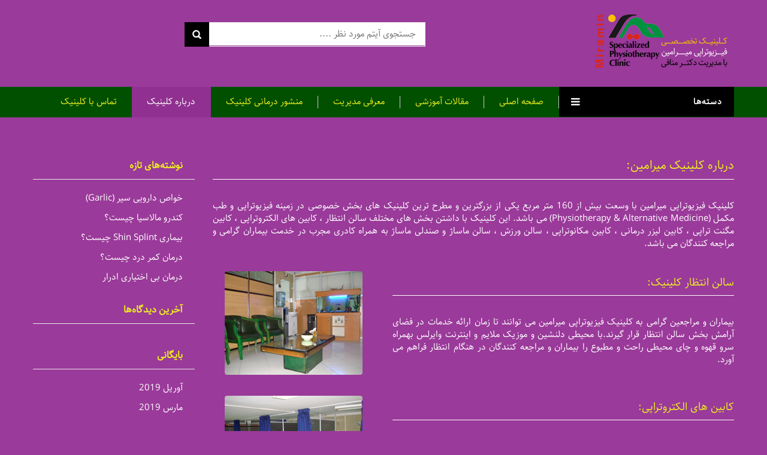

--- FILE ---
content_type: text/html; charset=UTF-8
request_url: https://miramin.org/%D8%AF%D8%B1%D8%A8%D8%A7%D8%B1%D9%87-%DA%A9%D9%84%DB%8C%D9%86%DB%8C%DA%A9/
body_size: 12273
content:
<!DOCTYPE html>
<html dir="rtl" lang="fa-IR" class="no-js">
<head>
	<meta charset="UTF-8" />
	<meta name="viewport" content="width=device-width, initial-scale=1" />
    <link rel="shortcut icon" href="http://miramin.org/wp-content/uploads/2019/04/favicon.jpg" />	<link rel="profile" href="http://gmpg.org/xfn/11" />
	<link rel="pingback" href="https://miramin.org/xmlrpc.php" />
	<!--[if lt IE 9]>
	<script src="https://miramin.org/wp-content/themes/kutetheme/js/html5.js"></script>
	<![endif]-->
	<script>(function(html){html.className = html.className.replace(/\bno-js\b/,'js')})(document.documentElement);</script>
    <style id="kt-theme-color" type="text/css">
            html body{
        background-color: #9a3a9a;
    }
    body a:hover,
    body a:focus,
    body a:active,
    body.woocommerce .summary .yith-wcwl-add-to-wishlist .show a:hover,
    body.woocommerce .summary .compare:hover,
    body.woocommerce .woocommerce-breadcrumb a:hover,
    body .blog-list .blog-list-wapper ul li .readmore a,
    body .count-down-time2 .box-count,
    body .trending .trending-product li .product-price,
    body .hot-deals-box .hot-deals-tab .hot-deals-tab-box .nav-tab li.active>a{
        color: #000000
    }
    body .main-header .header-search-box .form-inline .btn-search,
    body .main-header .shopping-cart-box a.cart-link:after,
    body .cart-block .cart-block-content .cart-buttons a.btn-check-out,
    body .main-bg,
    body .box-vertical-megamenus .vertical-menu-list>li:hover,
    body .megamenu .widget .widgettitle:before,
    body .megamenu .widget .widgettitle:before,
    body .owl-controls .owl-prev:hover, 
    body .owl-controls .owl-next:hover,
    body .product-list li .quick-view a:hover,
    body .product-list li .quick-view a:hover,
    body .scroll_top:hover,
    body .cate-box .cate-link:hover,
    body #footer2.footer3 .mailchimp-wrapper .mailchimp-form .mailchimp-submit,
    body.woocommerce div.product form.cart .button,
    body.woocommerce .summary .yith-wcwl-add-to-wishlist .show a:hover:before,
    body.woocommerce .summary .compare:hover:before,
    body.woocommerce #respond input#submit:hover, 
    body.woocommerce a.button:hover, 
    body.woocommerce button.button:hover, 
    body.woocommerce input.button:hover,
    body .display-product-option li.selected span, 
    body .display-product-option li:hover span,
    body .nav-links a:hover, 
    body .nav-links .current,
    body .product-list.list .add-to-cart,
    body.woocommerce .widget_price_filter .price_slider_wrapper .ui-widget-content,
    body .owl-controls .owl-dots .owl-dot.active,
    body .products-block .link-all,
    body .widget_kt_on_sale .product-list li .add-to-cart,
    body .woocommerce #respond input#submit.alt, 
    body .woocommerce a.button.alt, 
    body .woocommerce button.button.alt, 
    body .woocommerce input.button.alt,
    body .woocommerce #respond input#submit:hover, 
    body .woocommerce a.button:hover, 
    body .woocommerce button.button:hover, 
    body .woocommerce input.button:hover,
    body .woocommerce #respond input#submit.alt:hover, 
    body .woocommerce a.button.alt:hover, 
    body .woocommerce button.button.alt:hover, 
    body .woocommerce input.button.alt:hover,
    body .ui-selectmenu-menu .ui-state-hover, 
    body .ui-selectmenu-menu .ui-widget-content .ui-selectmenu-menu .ui-state-hover, 
    body .ui-selectmenu-menu .ui-widget-header, 
    body .ui-selectmenu-menu .ui-state-hover, 
    body .ui-selectmenu-menu .ui-state-focus, 
    body .ui-selectmenu-menu .ui-widget-content .ui-state-focus, 
    body .ui-selectmenu-menu .ui-widget-header .ui-state-focus,
    body .trending .trending-title,
    body .hot-deals-box .hot-deals-tab .hot-deals-title,
    body .block-popular-cat .more,
    body .block-popular-cat .sub-categories>ul>li>a:before,
    body .hot-deals-box .hot-deals-tab .box-count-down .box-count:before,
    body .products .group-tool-button a:hover, 
    body .products .group-tool-button a.compare:hover,
    body .option7 .products .group-tool-button a:hover, 
    body .option7 .products .group-tool-button a.compare:hover, 
    body .option7 .products .search:hover,
    body .woocommerce div.product form.cart .button,
    body .banner-text .banner-button:hover,
    body .products-style8 .add-to-cart:hover,
    body .products-style8 .product.compare-button .compare:hover,
    body .products-style8 .yith-wcwl-add-to-wishlist>div:hover,
    body .lock-boock-button a:hover,
    body .block-collections .collection-list .info .collection-button a:hover,
    body .block-blogs .blog-list-wapper .owl-controls .owl-prev:hover, 
    body .block-blogs .blog-list-wapper .owl-controls .owl-next:hover{
        background-color: #000000;
    }

    body .box-vertical-megamenus .vertical-menu-content,
    body .popular-tabs .nav-tab li:hover, 
    body .popular-tabs .nav-tab li.active,
    body .latest-deals .latest-deal-content,
    body .brand-showcase .brand-showcase-title,
    body .group-title span,
    body #footer2.footer3,
    body .view-product-list .page-title span,
    body .page-heading span.page-heading-title,
    body .count-down-time2 .box-count,
    body .option3 .main-header .header-search-box .form-inline,
    body .banner-text .banner-button:hover,
    body .products-style8 .add-to-cart:hover,
    body .products-style8 .product.compare-button .compare:hover,
    body .products-style8 .yith-wcwl-add-to-wishlist>div:hover,
    body .lock-boock-button a:hover,
    body .block-collections .collection-list .info .collection-button a:hover,
    body .block-loock-bocks .owl-controls .owl-next:hover, 
    body .block-loock-bocks .owl-controls .owl-prev:hover,
    body .block-testimonials .owl-controls .owl-prev:hover, 
    body .block-testimonials .owl-controls .owl-next:hover,
    body .block-blogs .blog-list-wapper .owl-controls .owl-prev:hover, 
    body .block-blogs .blog-list-wapper .owl-controls .owl-next:hover,
    body .block-manufacturer-logo .owl-controls .owl-prev:hover, 
    body .block-manufacturer-logo .owl-controls .owl-next:hover{
        border-color: #000000;

    }
    body .product-list li .add-to-cart:hover,
    body .products-style8 .product-thumb .yith-wcqv-button{
        background-color: rgba( 0, 0, 0, 0.5)
    }
    body .product-list li .content_price,
    body.woocommerce div.product p.price,
    body.woocommerce div.product span.price,
    body .cart-block .cart-block-content .product-info .p-right .p-rice,
    .woocommerce div.product p.price, 
    .woocommerce div.product span.price,
    body .vertical-menu-list .mega-product .price{
        color: #005000
    }    body .box-vertical-megamenus .vertical-menu-content{
        background-color: #fff;
    }
    body .box-vertical-megamenus .all-category span:hover{
        border-color: #005000;
        color: #fff;
    }
    body .box-vertical-megamenus .vertical-menu-list>li:hover,
    body .box-vertical-megamenus .all-category span:hover{
        background-color: #005000;
    }
    body .box-vertical-megamenus .vertical-menu-list>li>a{
        color: #666;
    }
    body .box-vertical-megamenus .vertical-menu-list>li:hover>a,
    body .box-vertical-megamenus .vertical-menu-list>li:hover>a:before{
        color: #fff
    }        .header.style1 .top-header{
            background-color: #eeee22;
            color:#ffffff;
        }
        .header.style1 .top-bar-menu>li>a{
            color: #ffffff;
        }
        .header.style1 .top-bar-menu>li>a:hover{
            color: #fff;
        }
        .header.style1 .box-vertical-megamenus .title{
            background-color: #000;
            color:#fff;
        }
        .header.style1 .top-main-menu .main-menu-wapper{
            background-color: #005000;
        }
        .header.style1 .navigation-main-menu>li:hover>a, 
        .header.style1 .navigation-main-menu>li.active>a{
            color: #fff;
            border-color: transparent;
        }
        .header.style1 .navigation-main-menu>li:hover, 
        .header.style1 .navigation-main-menu>li.active{
            background-color: #903090;
        }
        .header.style1 .navigation-main-menu>li>a{
            color: #eeee22;
        }
        .header.style1 .navigation-main-menu>li>a{
            border-color: #cacaca;
        }
        .header.style1 .nav-top-menu.nav-ontop{
            background-color: #005000;
        }
            </style>
    <meta name='robots' content='index, follow, max-image-preview:large, max-snippet:-1, max-video-preview:-1' />

	<!-- This site is optimized with the Yoast SEO plugin v20.12 - https://yoast.com/wordpress/plugins/seo/ -->
	<title>درباره کلینیک - کلینیک تخصصی فیزوتراپی میرامین</title>
	<link rel="canonical" href="https://miramin.org/درباره-کلینیک/" />
	<meta property="og:locale" content="fa_IR" />
	<meta property="og:type" content="article" />
	<meta property="og:title" content="درباره کلینیک - کلینیک تخصصی فیزوتراپی میرامین" />
	<meta property="og:url" content="https://miramin.org/درباره-کلینیک/" />
	<meta property="og:site_name" content="کلینیک تخصصی فیزوتراپی میرامین" />
	<meta property="article:modified_time" content="2019-04-16T13:38:47+00:00" />
	<meta name="twitter:card" content="summary_large_image" />
	<meta name="twitter:label1" content="زمان تقریبی برای خواندن" />
	<meta name="twitter:data1" content="2 دقیقه" />
	<script type="application/ld+json" class="yoast-schema-graph">{"@context":"https://schema.org","@graph":[{"@type":"WebPage","@id":"https://miramin.org/%d8%af%d8%b1%d8%a8%d8%a7%d8%b1%d9%87-%da%a9%d9%84%db%8c%d9%86%db%8c%da%a9/","url":"https://miramin.org/%d8%af%d8%b1%d8%a8%d8%a7%d8%b1%d9%87-%da%a9%d9%84%db%8c%d9%86%db%8c%da%a9/","name":"درباره کلینیک - کلینیک تخصصی فیزوتراپی میرامین","isPartOf":{"@id":"https://miramin.org/#website"},"datePublished":"2019-03-05T10:48:37+00:00","dateModified":"2019-04-16T13:38:47+00:00","breadcrumb":{"@id":"https://miramin.org/%d8%af%d8%b1%d8%a8%d8%a7%d8%b1%d9%87-%da%a9%d9%84%db%8c%d9%86%db%8c%da%a9/#breadcrumb"},"inLanguage":"fa-IR","potentialAction":[{"@type":"ReadAction","target":["https://miramin.org/%d8%af%d8%b1%d8%a8%d8%a7%d8%b1%d9%87-%da%a9%d9%84%db%8c%d9%86%db%8c%da%a9/"]}]},{"@type":"BreadcrumbList","@id":"https://miramin.org/%d8%af%d8%b1%d8%a8%d8%a7%d8%b1%d9%87-%da%a9%d9%84%db%8c%d9%86%db%8c%da%a9/#breadcrumb","itemListElement":[{"@type":"ListItem","position":1,"name":"خانه","item":"https://miramin.org/"},{"@type":"ListItem","position":2,"name":"درباره کلینیک"}]},{"@type":"WebSite","@id":"https://miramin.org/#website","url":"https://miramin.org/","name":"کلینیک تخصصی فیزوتراپی میرامین","description":"ارائه دهنده خدمات فیزوتراپی و ماساژ","potentialAction":[{"@type":"SearchAction","target":{"@type":"EntryPoint","urlTemplate":"https://miramin.org/?s={search_term_string}"},"query-input":"required name=search_term_string"}],"inLanguage":"fa-IR"}]}</script>
	<!-- / Yoast SEO plugin. -->


<link rel='dns-prefetch' href='//maxcdn.bootstrapcdn.com' />
<link rel="alternate" type="application/rss+xml" title="کلینیک تخصصی فیزوتراپی میرامین &raquo; خوراک" href="https://miramin.org/feed/" />
<link rel="alternate" type="application/rss+xml" title="کلینیک تخصصی فیزوتراپی میرامین &raquo; خوراک دیدگاه‌ها" href="https://miramin.org/comments/feed/" />

      <script type="text/javascript">

        var ajaxurl = "https:\/\/miramin.org\/wp-admin\/admin-ajax.php";

        var labels = ['سال', 'ماه', 'هفته', 'روز‌', 'ساعت', 'دقیقه', 'ثانیه'];

        var layout = '<span class="box-count day"><span class="number">{dnn}</span> <span class="text">روز‌</span></span><span class="dot">:</span><span class="box-count hrs"><span class="number">{hnn}</span> <span class="text">ساعت</span></span><span class="dot">:</span><span class="box-count min"><span class="number">{mnn}</span> <span class="text">دقیقه</span></span><span class="dot">:</span><span class="box-count secs"><span class="number">{snn}</span> <span class="text">ثانیه</span></span>';

        var $html_close = 'بستن ';

      </script><script type="text/javascript">
window._wpemojiSettings = {"baseUrl":"https:\/\/s.w.org\/images\/core\/emoji\/14.0.0\/72x72\/","ext":".png","svgUrl":"https:\/\/s.w.org\/images\/core\/emoji\/14.0.0\/svg\/","svgExt":".svg","source":{"concatemoji":"https:\/\/miramin.org\/wp-includes\/js\/wp-emoji-release.min.js"}};
/*! This file is auto-generated */
!function(e,a,t){var n,r,o,i=a.createElement("canvas"),p=i.getContext&&i.getContext("2d");function s(e,t){p.clearRect(0,0,i.width,i.height),p.fillText(e,0,0);e=i.toDataURL();return p.clearRect(0,0,i.width,i.height),p.fillText(t,0,0),e===i.toDataURL()}function c(e){var t=a.createElement("script");t.src=e,t.defer=t.type="text/javascript",a.getElementsByTagName("head")[0].appendChild(t)}for(o=Array("flag","emoji"),t.supports={everything:!0,everythingExceptFlag:!0},r=0;r<o.length;r++)t.supports[o[r]]=function(e){if(p&&p.fillText)switch(p.textBaseline="top",p.font="600 32px Arial",e){case"flag":return s("\ud83c\udff3\ufe0f\u200d\u26a7\ufe0f","\ud83c\udff3\ufe0f\u200b\u26a7\ufe0f")?!1:!s("\ud83c\uddfa\ud83c\uddf3","\ud83c\uddfa\u200b\ud83c\uddf3")&&!s("\ud83c\udff4\udb40\udc67\udb40\udc62\udb40\udc65\udb40\udc6e\udb40\udc67\udb40\udc7f","\ud83c\udff4\u200b\udb40\udc67\u200b\udb40\udc62\u200b\udb40\udc65\u200b\udb40\udc6e\u200b\udb40\udc67\u200b\udb40\udc7f");case"emoji":return!s("\ud83e\udef1\ud83c\udffb\u200d\ud83e\udef2\ud83c\udfff","\ud83e\udef1\ud83c\udffb\u200b\ud83e\udef2\ud83c\udfff")}return!1}(o[r]),t.supports.everything=t.supports.everything&&t.supports[o[r]],"flag"!==o[r]&&(t.supports.everythingExceptFlag=t.supports.everythingExceptFlag&&t.supports[o[r]]);t.supports.everythingExceptFlag=t.supports.everythingExceptFlag&&!t.supports.flag,t.DOMReady=!1,t.readyCallback=function(){t.DOMReady=!0},t.supports.everything||(n=function(){t.readyCallback()},a.addEventListener?(a.addEventListener("DOMContentLoaded",n,!1),e.addEventListener("load",n,!1)):(e.attachEvent("onload",n),a.attachEvent("onreadystatechange",function(){"complete"===a.readyState&&t.readyCallback()})),(e=t.source||{}).concatemoji?c(e.concatemoji):e.wpemoji&&e.twemoji&&(c(e.twemoji),c(e.wpemoji)))}(window,document,window._wpemojiSettings);
</script>
<style type="text/css">
img.wp-smiley,
img.emoji {
	display: inline !important;
	border: none !important;
	box-shadow: none !important;
	height: 1em !important;
	width: 1em !important;
	margin: 0 0.07em !important;
	vertical-align: -0.1em !important;
	background: none !important;
	padding: 0 !important;
}
</style>
	<link rel='stylesheet' id='wp-block-library-rtl-css' href='https://miramin.org/wp-includes/css/dist/block-library/style-rtl.min.css' type='text/css' media='all' />
<link rel='stylesheet' id='classic-theme-styles-css' href='https://miramin.org/wp-includes/css/classic-themes.min.css' type='text/css' media='all' />
<style id='global-styles-inline-css' type='text/css'>
body{--wp--preset--color--black: #000000;--wp--preset--color--cyan-bluish-gray: #abb8c3;--wp--preset--color--white: #ffffff;--wp--preset--color--pale-pink: #f78da7;--wp--preset--color--vivid-red: #cf2e2e;--wp--preset--color--luminous-vivid-orange: #ff6900;--wp--preset--color--luminous-vivid-amber: #fcb900;--wp--preset--color--light-green-cyan: #7bdcb5;--wp--preset--color--vivid-green-cyan: #00d084;--wp--preset--color--pale-cyan-blue: #8ed1fc;--wp--preset--color--vivid-cyan-blue: #0693e3;--wp--preset--color--vivid-purple: #9b51e0;--wp--preset--gradient--vivid-cyan-blue-to-vivid-purple: linear-gradient(135deg,rgba(6,147,227,1) 0%,rgb(155,81,224) 100%);--wp--preset--gradient--light-green-cyan-to-vivid-green-cyan: linear-gradient(135deg,rgb(122,220,180) 0%,rgb(0,208,130) 100%);--wp--preset--gradient--luminous-vivid-amber-to-luminous-vivid-orange: linear-gradient(135deg,rgba(252,185,0,1) 0%,rgba(255,105,0,1) 100%);--wp--preset--gradient--luminous-vivid-orange-to-vivid-red: linear-gradient(135deg,rgba(255,105,0,1) 0%,rgb(207,46,46) 100%);--wp--preset--gradient--very-light-gray-to-cyan-bluish-gray: linear-gradient(135deg,rgb(238,238,238) 0%,rgb(169,184,195) 100%);--wp--preset--gradient--cool-to-warm-spectrum: linear-gradient(135deg,rgb(74,234,220) 0%,rgb(151,120,209) 20%,rgb(207,42,186) 40%,rgb(238,44,130) 60%,rgb(251,105,98) 80%,rgb(254,248,76) 100%);--wp--preset--gradient--blush-light-purple: linear-gradient(135deg,rgb(255,206,236) 0%,rgb(152,150,240) 100%);--wp--preset--gradient--blush-bordeaux: linear-gradient(135deg,rgb(254,205,165) 0%,rgb(254,45,45) 50%,rgb(107,0,62) 100%);--wp--preset--gradient--luminous-dusk: linear-gradient(135deg,rgb(255,203,112) 0%,rgb(199,81,192) 50%,rgb(65,88,208) 100%);--wp--preset--gradient--pale-ocean: linear-gradient(135deg,rgb(255,245,203) 0%,rgb(182,227,212) 50%,rgb(51,167,181) 100%);--wp--preset--gradient--electric-grass: linear-gradient(135deg,rgb(202,248,128) 0%,rgb(113,206,126) 100%);--wp--preset--gradient--midnight: linear-gradient(135deg,rgb(2,3,129) 0%,rgb(40,116,252) 100%);--wp--preset--duotone--dark-grayscale: url('#wp-duotone-dark-grayscale');--wp--preset--duotone--grayscale: url('#wp-duotone-grayscale');--wp--preset--duotone--purple-yellow: url('#wp-duotone-purple-yellow');--wp--preset--duotone--blue-red: url('#wp-duotone-blue-red');--wp--preset--duotone--midnight: url('#wp-duotone-midnight');--wp--preset--duotone--magenta-yellow: url('#wp-duotone-magenta-yellow');--wp--preset--duotone--purple-green: url('#wp-duotone-purple-green');--wp--preset--duotone--blue-orange: url('#wp-duotone-blue-orange');--wp--preset--font-size--small: 13px;--wp--preset--font-size--medium: 20px;--wp--preset--font-size--large: 36px;--wp--preset--font-size--x-large: 42px;--wp--preset--spacing--20: 0.44rem;--wp--preset--spacing--30: 0.67rem;--wp--preset--spacing--40: 1rem;--wp--preset--spacing--50: 1.5rem;--wp--preset--spacing--60: 2.25rem;--wp--preset--spacing--70: 3.38rem;--wp--preset--spacing--80: 5.06rem;--wp--preset--shadow--natural: 6px 6px 9px rgba(0, 0, 0, 0.2);--wp--preset--shadow--deep: 12px 12px 50px rgba(0, 0, 0, 0.4);--wp--preset--shadow--sharp: 6px 6px 0px rgba(0, 0, 0, 0.2);--wp--preset--shadow--outlined: 6px 6px 0px -3px rgba(255, 255, 255, 1), 6px 6px rgba(0, 0, 0, 1);--wp--preset--shadow--crisp: 6px 6px 0px rgba(0, 0, 0, 1);}:where(.is-layout-flex){gap: 0.5em;}body .is-layout-flow > .alignleft{float: left;margin-inline-start: 0;margin-inline-end: 2em;}body .is-layout-flow > .alignright{float: right;margin-inline-start: 2em;margin-inline-end: 0;}body .is-layout-flow > .aligncenter{margin-left: auto !important;margin-right: auto !important;}body .is-layout-constrained > .alignleft{float: left;margin-inline-start: 0;margin-inline-end: 2em;}body .is-layout-constrained > .alignright{float: right;margin-inline-start: 2em;margin-inline-end: 0;}body .is-layout-constrained > .aligncenter{margin-left: auto !important;margin-right: auto !important;}body .is-layout-constrained > :where(:not(.alignleft):not(.alignright):not(.alignfull)){max-width: var(--wp--style--global--content-size);margin-left: auto !important;margin-right: auto !important;}body .is-layout-constrained > .alignwide{max-width: var(--wp--style--global--wide-size);}body .is-layout-flex{display: flex;}body .is-layout-flex{flex-wrap: wrap;align-items: center;}body .is-layout-flex > *{margin: 0;}:where(.wp-block-columns.is-layout-flex){gap: 2em;}.has-black-color{color: var(--wp--preset--color--black) !important;}.has-cyan-bluish-gray-color{color: var(--wp--preset--color--cyan-bluish-gray) !important;}.has-white-color{color: var(--wp--preset--color--white) !important;}.has-pale-pink-color{color: var(--wp--preset--color--pale-pink) !important;}.has-vivid-red-color{color: var(--wp--preset--color--vivid-red) !important;}.has-luminous-vivid-orange-color{color: var(--wp--preset--color--luminous-vivid-orange) !important;}.has-luminous-vivid-amber-color{color: var(--wp--preset--color--luminous-vivid-amber) !important;}.has-light-green-cyan-color{color: var(--wp--preset--color--light-green-cyan) !important;}.has-vivid-green-cyan-color{color: var(--wp--preset--color--vivid-green-cyan) !important;}.has-pale-cyan-blue-color{color: var(--wp--preset--color--pale-cyan-blue) !important;}.has-vivid-cyan-blue-color{color: var(--wp--preset--color--vivid-cyan-blue) !important;}.has-vivid-purple-color{color: var(--wp--preset--color--vivid-purple) !important;}.has-black-background-color{background-color: var(--wp--preset--color--black) !important;}.has-cyan-bluish-gray-background-color{background-color: var(--wp--preset--color--cyan-bluish-gray) !important;}.has-white-background-color{background-color: var(--wp--preset--color--white) !important;}.has-pale-pink-background-color{background-color: var(--wp--preset--color--pale-pink) !important;}.has-vivid-red-background-color{background-color: var(--wp--preset--color--vivid-red) !important;}.has-luminous-vivid-orange-background-color{background-color: var(--wp--preset--color--luminous-vivid-orange) !important;}.has-luminous-vivid-amber-background-color{background-color: var(--wp--preset--color--luminous-vivid-amber) !important;}.has-light-green-cyan-background-color{background-color: var(--wp--preset--color--light-green-cyan) !important;}.has-vivid-green-cyan-background-color{background-color: var(--wp--preset--color--vivid-green-cyan) !important;}.has-pale-cyan-blue-background-color{background-color: var(--wp--preset--color--pale-cyan-blue) !important;}.has-vivid-cyan-blue-background-color{background-color: var(--wp--preset--color--vivid-cyan-blue) !important;}.has-vivid-purple-background-color{background-color: var(--wp--preset--color--vivid-purple) !important;}.has-black-border-color{border-color: var(--wp--preset--color--black) !important;}.has-cyan-bluish-gray-border-color{border-color: var(--wp--preset--color--cyan-bluish-gray) !important;}.has-white-border-color{border-color: var(--wp--preset--color--white) !important;}.has-pale-pink-border-color{border-color: var(--wp--preset--color--pale-pink) !important;}.has-vivid-red-border-color{border-color: var(--wp--preset--color--vivid-red) !important;}.has-luminous-vivid-orange-border-color{border-color: var(--wp--preset--color--luminous-vivid-orange) !important;}.has-luminous-vivid-amber-border-color{border-color: var(--wp--preset--color--luminous-vivid-amber) !important;}.has-light-green-cyan-border-color{border-color: var(--wp--preset--color--light-green-cyan) !important;}.has-vivid-green-cyan-border-color{border-color: var(--wp--preset--color--vivid-green-cyan) !important;}.has-pale-cyan-blue-border-color{border-color: var(--wp--preset--color--pale-cyan-blue) !important;}.has-vivid-cyan-blue-border-color{border-color: var(--wp--preset--color--vivid-cyan-blue) !important;}.has-vivid-purple-border-color{border-color: var(--wp--preset--color--vivid-purple) !important;}.has-vivid-cyan-blue-to-vivid-purple-gradient-background{background: var(--wp--preset--gradient--vivid-cyan-blue-to-vivid-purple) !important;}.has-light-green-cyan-to-vivid-green-cyan-gradient-background{background: var(--wp--preset--gradient--light-green-cyan-to-vivid-green-cyan) !important;}.has-luminous-vivid-amber-to-luminous-vivid-orange-gradient-background{background: var(--wp--preset--gradient--luminous-vivid-amber-to-luminous-vivid-orange) !important;}.has-luminous-vivid-orange-to-vivid-red-gradient-background{background: var(--wp--preset--gradient--luminous-vivid-orange-to-vivid-red) !important;}.has-very-light-gray-to-cyan-bluish-gray-gradient-background{background: var(--wp--preset--gradient--very-light-gray-to-cyan-bluish-gray) !important;}.has-cool-to-warm-spectrum-gradient-background{background: var(--wp--preset--gradient--cool-to-warm-spectrum) !important;}.has-blush-light-purple-gradient-background{background: var(--wp--preset--gradient--blush-light-purple) !important;}.has-blush-bordeaux-gradient-background{background: var(--wp--preset--gradient--blush-bordeaux) !important;}.has-luminous-dusk-gradient-background{background: var(--wp--preset--gradient--luminous-dusk) !important;}.has-pale-ocean-gradient-background{background: var(--wp--preset--gradient--pale-ocean) !important;}.has-electric-grass-gradient-background{background: var(--wp--preset--gradient--electric-grass) !important;}.has-midnight-gradient-background{background: var(--wp--preset--gradient--midnight) !important;}.has-small-font-size{font-size: var(--wp--preset--font-size--small) !important;}.has-medium-font-size{font-size: var(--wp--preset--font-size--medium) !important;}.has-large-font-size{font-size: var(--wp--preset--font-size--large) !important;}.has-x-large-font-size{font-size: var(--wp--preset--font-size--x-large) !important;}
.wp-block-navigation a:where(:not(.wp-element-button)){color: inherit;}
:where(.wp-block-columns.is-layout-flex){gap: 2em;}
.wp-block-pullquote{font-size: 1.5em;line-height: 1.6;}
</style>
<link rel='stylesheet' id='mwfcfonts-css' href='https://miramin.org/wp-content/plugins/parsi-font/assets/css/fonts.css' type='text/css' media='' />
<link rel='stylesheet' id='super-rss-reader-css' href='https://miramin.org/wp-content/plugins/super-rss-reader/public/css/style.min.css?ver=5.0' type='text/css' media='all' />
<link rel='stylesheet' id='css-css' href='https://miramin.org/wp-content/plugins/thdesigner_clean-login/content/style.css' type='text/css' media='all' />
<link rel='stylesheet' id='wd_fa_css-css' href='//maxcdn.bootstrapcdn.com/font-awesome/4.3.0/css/font-awesome.min.css' type='text/css' media='all' />
<link rel='stylesheet' id='wd_pp_css-css' href='https://miramin.org/wp-content/plugins/wd-plugin/assests/css/wd-pp.style.css' type='text/css' media='all' />
<link rel='stylesheet' id='kt-bootstrap-css' href='https://miramin.org/wp-content/themes/kutetheme/libs/bootstrap/css/bootstrap.min.css' type='text/css' media='all' />
<link rel='stylesheet' id='kt-reset-css' href='https://miramin.org/wp-content/themes/kutetheme/css/reset.css?ver=1.0' type='text/css' media='all' />
<link rel='stylesheet' id='kt-responsive-css' href='https://miramin.org/wp-content/themes/kutetheme/css/responsive.css?ver=1.0' type='text/css' media='all' />
<link rel='stylesheet' id='kt-animate-css' href='https://miramin.org/wp-content/themes/kutetheme/css/animate.css?ver=1.0' type='text/css' media='all' />
<link rel='stylesheet' id='kt-font-awesome-css' href='https://miramin.org/wp-content/themes/kutetheme/libs/font-awesome/css/font-awesome.min.css' type='text/css' media='all' />
<link rel='stylesheet' id='kt-jquery-ui-css' href='https://miramin.org/wp-content/themes/kutetheme/libs/jquery-ui/jquery-ui.css' type='text/css' media='all' />
<link rel='stylesheet' id='kt-style-css' href='https://miramin.org/wp-content/themes/kutetheme/css/style.css?ver=1.0' type='text/css' media='all' />
<!--[if lt IE 9]>
<link rel='stylesheet' id='kt-ie-css' href='https://miramin.org/wp-content/themes/kutetheme/css/ie.css?ver=1.0' type='text/css' media='all' />
<![endif]-->
<link rel='stylesheet' id='kt-carousel-css' href='https://miramin.org/wp-content/themes/kutetheme/libs/owl.carousel/owl.carousel.css' type='text/css' media='all' />
<link rel='stylesheet' id='kt-fancyBox-css' href='https://miramin.org/wp-content/themes/kutetheme/libs/fancyBox/jquery.fancybox.css' type='text/css' media='all' />
<link rel='stylesheet' id='kutetheme-style-css' href='https://miramin.org/wp-content/themes/kutetheme/style.css' type='text/css' media='all' />
<link rel='stylesheet' id='kt-custom-woocommerce-style-css' href='https://miramin.org/wp-content/themes/kutetheme/css/woocommerce.css' type='text/css' media='all' />
<link rel='stylesheet' id='kt-custom-vc-style-css' href='https://miramin.org/wp-content/themes/kutetheme/css/vc.css' type='text/css' media='all' />
<link rel='stylesheet' id='kt-responsive-style-css' href='https://miramin.org/wp-content/themes/kutetheme/css/responsive.css' type='text/css' media='all' />
<link rel='stylesheet' id='kt-option-2-css' href='https://miramin.org/wp-content/themes/kutetheme/css/option2.css' type='text/css' media='all' />
<link rel='stylesheet' id='kt-option-3-css' href='https://miramin.org/wp-content/themes/kutetheme/css/option3.css' type='text/css' media='all' />
<link rel='stylesheet' id='kt-option-4-css' href='https://miramin.org/wp-content/themes/kutetheme/css/option4.css' type='text/css' media='all' />
<link rel='stylesheet' id='kt-option-5-css' href='https://miramin.org/wp-content/themes/kutetheme/css/option5.css' type='text/css' media='all' />
<link rel='stylesheet' id='kt-option-6-css' href='https://miramin.org/wp-content/themes/kutetheme/css/option6.css' type='text/css' media='all' />
<link rel='stylesheet' id='kt-option-7-css' href='https://miramin.org/wp-content/themes/kutetheme/css/option7.css' type='text/css' media='all' />
<link rel='stylesheet' id='bootstrap-rtl-css-css' href='https://miramin.org/wp-content/themes/kutetheme/libs/bootstrap/css/bootstrap-rtl.css' type='text/css' media='all' />
<link rel='stylesheet' id='kt-rtl-css' href='https://miramin.org/wp-content/themes/kutetheme/rtl.css' type='text/css' media='all' />
<link rel='stylesheet' id='js_composer_front-css' href='https://miramin.org/wp-content/plugins/js_composer/assets/css/js_composer.min.css?ver=5.0.1' type='text/css' media='all' />
<script type='text/javascript' src='https://miramin.org/wp-includes/js/jquery/jquery.min.js?ver=3.6.4' id='jquery-core-js'></script>
<script type='text/javascript' src='https://miramin.org/wp-includes/js/jquery/jquery-migrate.min.js?ver=3.4.0' id='jquery-migrate-js'></script>
<script type='text/javascript' src='https://miramin.org/wp-content/plugins/super-rss-reader/public/js/jquery.easy-ticker.min.js?ver=5.0' id='jquery-easy-ticker-js'></script>
<script type='text/javascript' src='https://miramin.org/wp-content/plugins/super-rss-reader/public/js/script.min.js?ver=5.0' id='super-rss-reader-js'></script>
<script type='text/javascript' src='https://miramin.org/wp-content/plugins/wd-plugin/assests/js/wd_search_font.js?ver=1.1' id='wd_woo_search_font-js'></script>
<script type='text/javascript' src='https://miramin.org/wp-content/plugins/wd-plugin/assests/js/jquery.bpopup.min.js?ver=1.1' id='wd_bpopup_min-js'></script>
<script type='text/javascript' src='https://miramin.org/wp-content/plugins/wd-plugin/assests/js/wd-popup.js?ver=1.1' id='wd_popup_font-js'></script>
<script type='text/javascript' id='wp-statistics-tracker-js-extra'>
/* <![CDATA[ */
var WP_Statistics_Tracker_Object = {"hitRequestUrl":"https:\/\/miramin.org\/wp-json\/wp-statistics\/v2\/hit?wp_statistics_hit_rest=yes&track_all=1&current_page_type=page&current_page_id=6&search_query&page_uri=LyVEOCVBRiVEOCVCMSVEOCVBOCVEOCVBNyVEOCVCMSVEOSU4Ny0lREElQTklRDklODQlREIlOEMlRDklODYlREIlOEMlREElQTkv","keepOnlineRequestUrl":"https:\/\/miramin.org\/wp-json\/wp-statistics\/v2\/online?wp_statistics_hit_rest=yes&track_all=1&current_page_type=page&current_page_id=6&search_query&page_uri=LyVEOCVBRiVEOCVCMSVEOCVBOCVEOCVBNyVEOCVCMSVEOSU4Ny0lREElQTklRDklODQlREIlOEMlRDklODYlREIlOEMlREElQTkv","option":{"dntEnabled":"","cacheCompatibility":"1"}};
/* ]]> */
</script>
<script type='text/javascript' src='https://miramin.org/wp-content/plugins/wp-statistics/assets/js/tracker.js' id='wp-statistics-tracker-js'></script>
<link rel="https://api.w.org/" href="https://miramin.org/wp-json/" /><link rel="alternate" type="application/json" href="https://miramin.org/wp-json/wp/v2/pages/6" /><link rel="EditURI" type="application/rsd+xml" title="RSD" href="https://miramin.org/xmlrpc.php?rsd" />
<link rel="wlwmanifest" type="application/wlwmanifest+xml" href="https://miramin.org/wp-includes/wlwmanifest.xml" />
<link rel="stylesheet" href="https://miramin.org/wp-content/themes/kutetheme/rtl.css" type="text/css" media="screen" /><meta name="generator" content="WordPress 6.2.8" />
<link rel='shortlink' href='https://miramin.org/?p=6' />
<link rel="alternate" type="application/json+oembed" href="https://miramin.org/wp-json/oembed/1.0/embed?url=https%3A%2F%2Fmiramin.org%2F%25d8%25af%25d8%25b1%25d8%25a8%25d8%25a7%25d8%25b1%25d9%2587-%25da%25a9%25d9%2584%25db%258c%25d9%2586%25db%258c%25da%25a9%2F" />
<link rel="alternate" type="text/xml+oembed" href="https://miramin.org/wp-json/oembed/1.0/embed?url=https%3A%2F%2Fmiramin.org%2F%25d8%25af%25d8%25b1%25d8%25a8%25d8%25a7%25d8%25b1%25d9%2587-%25da%25a9%25d9%2584%25db%258c%25d9%2586%25db%258c%25da%25a9%2F&#038;format=xml" />
    <style type="text/css">
         {
            font-family: Sahel !important;
            font-size: px !important;
        }

         {
            font-family: Sahel !important;
            font-size: px !important;
        }

         {
            font-family: Sahel !important;
            font-size: px !important;
        }

        h1,
        h2,
        h3,
        h4,
        h5,
        h6 {
            font-family: Sahel !important;
        }

        body {
            font-family: Sahel !important;
        }

        .rtl #wpadminbar *,
        #wpadminbar * {
            font: 400 13px/32px Sahel;
        }
		
		pre, code {
			font-family: VRCD, monospaced;
		}
    </style>
    <!-- Analytics by WP Statistics v14.1.4 - http://wp-statistics.com/ -->
<style type="text/css">.recentcomments a{display:inline !important;padding:0 !important;margin:0 !important;}</style><meta name="generator" content="Powered by Visual Composer - drag and drop page builder for WordPress."/>
<!--[if lte IE 9]><link rel="stylesheet" type="text/css" href="https://miramin.org/wp-content/plugins/js_composer/assets/css/vc_lte_ie9.min.css" media="screen"><![endif]--><noscript><style type="text/css"> .wpb_animate_when_almost_visible { opacity: 1; }</style></noscript></head>

<body class="rtl page-template-default page page-id-6 wpb-js-composer js-comp-ver-5.0.1 vc_responsive">
<div class="site">
    <div class="site-content">
        <!-- HEADER -->
<div id="header" class="header style1">
    <div class="top-header">
        <div class="container">
                    </div>
    </div>
    <!--/.top-header -->
    <!-- MAIN HEADER -->
    <div class="container main-header">
        <div class="row">
            <div class="col-xs-12 col-sm-3 logo">
                <a href="https://miramin.org"><img alt="کلینیک تخصصی فیزوتراپی میرامین" src="http://miramin.org/wp-content/uploads/2019/04/logo.png" class="_rw" /></a>            </div>
            <div class="header-search-box col-xs-9">
                <form class="form-inline  blog-search-form "  method="get" action="https://miramin.org/">
      <div class="form-group input-serach">
                <input type="hidden" name="post_type" value="post" />
                <input value="" type="text" name="s"  placeholder="جستجوی آیتم مورد نظر ...." />
      </div>
      <button type="submit" class="pull-right btn-search"></button>
</form>            </div>
                    </div>
    </div>
    <!-- END MANIN HEADER -->
    <div id="nav-top-menu" class="nav-top-menu">
        <div class="container">
                    <div class="top-main-menu style1">
                        <div id="box-vertical-megamenus" class="vertical-wapper">
                <div data-items="10" class="box-vertical-megamenus hiden_content">
                    <h4 class="title">
                        <span class="title-menu">دسته‌ها</span>
                        <span class="btn-open-mobile home-page"><i class="fa fa-bars"></i></span>
                    </h4>
                    <div class="vertical-menu-content">
                        <ul id="menu-%d9%85%d9%86%d9%88%db%8c-%d8%b9%d9%85%d9%88%d9%85%db%8c" class="navigation  vertical-menu-list"><li id="menu-item-62" class="menu-item menu-item-type-post_type menu-item-object-page menu-item-62"><a title="خدمات ماساژ درمانی" href="https://miramin.org/%d8%ae%d8%af%d9%85%d8%a7%d8%aa-%d9%85%d8%a7%d8%b3%d8%a7%da%98-%d8%af%d8%b1%d9%85%d8%a7%d9%86%db%8c/">خدمات ماساژ درمانی</a></li>
<li id="menu-item-63" class="menu-item menu-item-type-post_type menu-item-object-page menu-item-63"><a title="خدمات الکتروتراپی" href="https://miramin.org/%d8%ae%d8%af%d9%85%d8%a7%d8%aa-%d8%a7%d9%84%da%a9%d8%aa%d8%b1%d9%88%d8%aa%d8%b1%d8%a7%d9%be%db%8c/">خدمات الکتروتراپی</a></li>
<li id="menu-item-64" class="menu-item menu-item-type-post_type menu-item-object-page menu-item-64"><a title="خدمات لیزر درمانی" href="https://miramin.org/%d8%ae%d8%af%d9%85%d8%a7%d8%aa-%d9%84%db%8c%d8%b2%d8%b1-%d8%af%d8%b1%d9%85%d8%a7%d9%86%db%8c/">خدمات لیزر درمانی</a></li>
<li id="menu-item-65" class="menu-item menu-item-type-post_type menu-item-object-page menu-item-65"><a title="خدمات مگنت تراپی" href="https://miramin.org/%d8%ae%d8%af%d9%85%d8%a7%d8%aa-%d9%85%da%af%d9%86%d8%aa-%d8%aa%d8%b1%d8%a7%d9%be%db%8c/">خدمات مگنت تراپی</a></li>
<li id="menu-item-66" class="menu-item menu-item-type-post_type menu-item-object-page menu-item-66"><a title="خدمات مکانوتراپی" href="https://miramin.org/%d8%ae%d8%af%d9%85%d8%a7%d8%aa-%d9%85%da%a9%d8%a7%d9%86%d9%88%d8%aa%d8%b1%d8%a7%d9%be%db%8c/">خدمات مکانوتراپی</a></li>
<li id="menu-item-67" class="menu-item menu-item-type-post_type menu-item-object-page menu-item-67"><a title="خدمات درای نیدلینگ" href="https://miramin.org/%d8%ae%d8%af%d9%85%d8%a7%d8%aa-%d8%af%d8%b1%d8%a7%db%8c-%d9%86%db%8c%d8%af%d9%84%db%8c%d9%86%da%af/">خدمات درای نیدلینگ</a></li>
<li id="menu-item-68" class="menu-item menu-item-type-post_type menu-item-object-page menu-item-68"><a title="خدمات هومیوپاتی" href="https://miramin.org/%d8%ae%d8%af%d9%85%d8%a7%d8%aa-%d9%87%d9%88%d9%85%db%8c%d9%88%d9%be%d8%a7%d8%aa%db%8c/">خدمات هومیوپاتی</a></li>
</ul>                        <div class="all-category"><span data-open_text="تمام موضوعات" data-close_text="بستن " class="open-cate">تمام موضوعات</span></div>
                    </div>
                </div>
            </div>
                        <div class="main-menu main-menu-wapper">
                <ul id="menu-%d9%85%d9%86%d9%88%db%8c-%d8%a7%d8%b5%d9%84%db%8c" class="navigation navigation-main-menu"><li id="menu-item-77" class="menu-item menu-item-type-post_type menu-item-object-page menu-item-home menu-item-77"><a title="صفحه اصلی" href="https://miramin.org/">صفحه اصلی</a></li>
<li id="menu-item-52" class="menu-item menu-item-type-post_type menu-item-object-page menu-item-52"><a title="مقالات آموزشی" href="https://miramin.org/%d8%a7%d8%ae%d8%a8%d8%a7%d8%b1-%d9%88-%d9%85%d9%82%d8%a7%d9%84%d8%a7%d8%aa-%d8%a2%d9%85%d9%88%d8%b2%d8%b4%db%8c/">مقالات آموزشی</a></li>
<li id="menu-item-51" class="menu-item menu-item-type-post_type menu-item-object-page menu-item-51"><a title="معرفی مدیریت" href="https://miramin.org/%d9%85%d8%b9%d8%b1%d9%81%db%8c-%d9%85%d8%af%db%8c%d8%b1%db%8c%d8%aa-%da%a9%d9%84%db%8c%d9%86%db%8c%da%a9/">معرفی مدیریت</a></li>
<li id="menu-item-61" class="menu-item menu-item-type-post_type menu-item-object-page menu-item-61"><a title="منشور درمانی کلینیک" href="https://miramin.org/%d9%85%d9%86%d8%b4%d9%88%d8%b1-%d8%af%d8%b1%d9%85%d8%a7%d9%86%db%8c-%da%a9%d9%84%db%8c%d9%86%db%8c%da%a9/">منشور درمانی کلینیک</a></li>
<li id="menu-item-75" class="menu-item menu-item-type-post_type menu-item-object-page current-menu-item page_item page-item-6 current_page_item menu-item-75 active"><a title="درباره کلینیک" href="https://miramin.org/%d8%af%d8%b1%d8%a8%d8%a7%d8%b1%d9%87-%da%a9%d9%84%db%8c%d9%86%db%8c%da%a9/">درباره کلینیک</a></li>
<li id="menu-item-76" class="menu-item menu-item-type-post_type menu-item-object-page menu-item-76"><a title="تماس با کلینیک" href="https://miramin.org/%d8%aa%d9%85%d8%a7%d8%b3-%d8%a8%d8%a7-%da%a9%d9%84%db%8c%d9%86%db%8c%da%a9/">تماس با کلینیک</a></li>
</ul>                <a href="#" class="mobile-navigation">منو اصلی <i class="fa fa-bars"></i></a>
            </div>
        </div>
                    <!-- userinfo on top-->
            <div id="form-search-opntop">
            </div>
                    </div>
    </div>
    <div class="container">
        <div class="divider main-bg"></div>
    </div>
</div>
<!-- end header -->        <div class="content container">
<div id="primary" class="content-area sidebar-left">
	<main id="main" class="site-main">
        <div class="container">
        	            <div class="row">
                <div class="main-content col-xs-12 col-sm-8 col-md-9">
                    <article id="post-6" class="show post-6 page type-page status-publish hentry">
    	<div class="entry-content">
		<div class="vc_row wpb_row vc_row-fluid"><div class="wpb_column vc_column_container vc_col-sm-12"><div class="vc_column-inner "><div class="wpb_wrapper"><div class="vc_empty_space"  style="height: 50px" ><span class="vc_empty_space_inner"></span></div>
<h2 style="text-align: right" class="vc_custom_heading">درباره کلینیک میرامین:</h2><div class="vc_separator wpb_content_element vc_separator_align_center vc_sep_width_100 vc_sep_pos_align_center vc_separator_no_text vc_sep_color_white"><span class="vc_sep_holder vc_sep_holder_l"><span  class="vc_sep_line"></span></span><span class="vc_sep_holder vc_sep_holder_r"><span  class="vc_sep_line"></span></span>
</div></div></div></div></div><div class="vc_row wpb_row vc_row-fluid"><div class="wpb_column vc_column_container vc_col-sm-12"><div class="vc_column-inner "><div class="wpb_wrapper">
	<div class="wpb_text_column wpb_content_element ">
		<div class="wpb_wrapper">
			<p style="text-align: justify;"><span style="color: #ffffff;">کلینیک فیزیوتراپی میرامین با وسعت بیش از 160 متر مربع یکی از بزرگترین و مطرح ترین کلینیک های بخش خصوصی در زمینه فیزیوتراپی و طب مکمل (Physiotherapy &amp; Alternative Medicine) می باشد. این کلینیک با داشتن بخش های مختلف سالن انتظار ، کابین های الکتروتراپی ، کابین مگنت تراپی ، کابین لیزر درمانی ، کابین مکانوتراپی ، سالن ورزش ، سالن ماساژ و صندلی ماساژ به همراه کادری مجرب در خدمت بیماران گرامی و مراجعه کنندگان می باشد.</span></p>

		</div>
	</div>
</div></div></div></div><div class="vc_row wpb_row vc_row-fluid"><div class="wpb_column vc_column_container vc_col-sm-4"><div class="vc_column-inner "><div class="wpb_wrapper">
	<div class="wpb_single_image wpb_content_element vc_align_center">
		
		<figure class="wpb_wrapper vc_figure">
			<div class="vc_single_image-wrapper vc_box_rounded  vc_box_border_grey"><img width="230" height="173" src="https://miramin.org/wp-content/uploads/2019/04/salon-entezar3.jpg" class="vc_single_image-img attachment-full" alt="" decoding="async" loading="lazy" /></div>
		</figure>
	</div>
</div></div></div><div class="wpb_column vc_column_container vc_col-sm-8"><div class="vc_column-inner "><div class="wpb_wrapper"><h4 style="text-align: right" class="vc_custom_heading">سالن انتظار کلینیک:</h4><div class="vc_separator wpb_content_element vc_separator_align_center vc_sep_width_100 vc_sep_pos_align_center vc_separator_no_text vc_sep_color_white"><span class="vc_sep_holder vc_sep_holder_l"><span  class="vc_sep_line"></span></span><span class="vc_sep_holder vc_sep_holder_r"><span  class="vc_sep_line"></span></span>
</div>
	<div class="wpb_text_column wpb_content_element ">
		<div class="wpb_wrapper">
			<p style="text-align: justify;"><span style="color: #ffffff;">بیماران و مراجعین گرامی به کلینیک فیزیوتراپی میرامین می توانند تا زمان ارائه خدمات در فضای آرامش بخش سالن انتظار قرار گیرند.با محیطی دلنشین و موزیک ملایم و اینترنت وایرلس بهمراه سرو قهوه و چای محیطی راحت و مطبوع را بیماران و مراجعه کنندگان در هنگام انتظار فراهم می آورد.</span></p>

		</div>
	</div>
</div></div></div></div><div class="vc_row wpb_row vc_row-fluid"><div class="wpb_column vc_column_container vc_col-sm-4"><div class="vc_column-inner "><div class="wpb_wrapper">
	<div class="wpb_single_image wpb_content_element vc_align_center">
		
		<figure class="wpb_wrapper vc_figure">
			<div class="vc_single_image-wrapper vc_box_rounded  vc_box_border_grey"><img width="230" height="173" src="https://miramin.org/wp-content/uploads/2019/04/miramin_sport_03.jpg" class="vc_single_image-img attachment-full" alt="" decoding="async" loading="lazy" /></div>
		</figure>
	</div>
</div></div></div><div class="wpb_column vc_column_container vc_col-sm-8"><div class="vc_column-inner "><div class="wpb_wrapper"><h4 style="text-align: right" class="vc_custom_heading">کابین های الکتروتراپی:</h4><div class="vc_separator wpb_content_element vc_separator_align_center vc_sep_width_100 vc_sep_pos_align_center vc_separator_no_text vc_sep_color_white"><span class="vc_sep_holder vc_sep_holder_l"><span  class="vc_sep_line"></span></span><span class="vc_sep_holder vc_sep_holder_r"><span  class="vc_sep_line"></span></span>
</div>
	<div class="wpb_text_column wpb_content_element ">
		<div class="wpb_wrapper">
			<p style="text-align: justify;"><span style="color: #ffffff;">الکتروتراپی شاخه ای از فیزیوتراپی است که بطور معمول کاربرد زیادی در تسکین دردهای عضلانی و اسکلتی دارد. الکتروتراپی در کلینیک تخصصی فیزیوتراپی میرامین از پنج کابین مجزا و اختصاصی تشکیل شده است.</span></p>

		</div>
	</div>
</div></div></div></div><div class="vc_row wpb_row vc_row-fluid"><div class="wpb_column vc_column_container vc_col-sm-4"><div class="vc_column-inner "><div class="wpb_wrapper">
	<div class="wpb_single_image wpb_content_element vc_align_center">
		
		<figure class="wpb_wrapper vc_figure">
			<div class="vc_single_image-wrapper vc_box_rounded  vc_box_border_grey"><img width="230" height="173" src="https://miramin.org/wp-content/uploads/2019/04/magnetptherapy.jpg" class="vc_single_image-img attachment-full" alt="" decoding="async" loading="lazy" /></div>
		</figure>
	</div>
</div></div></div><div class="wpb_column vc_column_container vc_col-sm-8"><div class="vc_column-inner "><div class="wpb_wrapper"><h4 style="text-align: right" class="vc_custom_heading">کابین مگنت تراپی:</h4><div class="vc_separator wpb_content_element vc_separator_align_center vc_sep_width_100 vc_sep_pos_align_center vc_separator_no_text vc_sep_color_white"><span class="vc_sep_holder vc_sep_holder_l"><span  class="vc_sep_line"></span></span><span class="vc_sep_holder vc_sep_holder_r"><span  class="vc_sep_line"></span></span>
</div></div></div></div></div><div class="vc_row wpb_row vc_row-fluid"><div class="wpb_column vc_column_container vc_col-sm-4"><div class="vc_column-inner "><div class="wpb_wrapper">
	<div class="wpb_single_image wpb_content_element vc_align_center">
		
		<figure class="wpb_wrapper vc_figure">
			<div class="vc_single_image-wrapper vc_box_rounded  vc_box_border_grey"><img width="230" height="173" src="https://miramin.org/wp-content/uploads/2019/04/salon_mechanotherapy_01.jpg" class="vc_single_image-img attachment-full" alt="" decoding="async" loading="lazy" /></div>
		</figure>
	</div>
</div></div></div><div class="wpb_column vc_column_container vc_col-sm-8"><div class="vc_column-inner "><div class="wpb_wrapper"><h4 style="text-align: right" class="vc_custom_heading">کابین مکانوتراپی:</h4><div class="vc_separator wpb_content_element vc_separator_align_center vc_sep_width_100 vc_sep_pos_align_center vc_separator_no_text vc_sep_color_white"><span class="vc_sep_holder vc_sep_holder_l"><span  class="vc_sep_line"></span></span><span class="vc_sep_holder vc_sep_holder_r"><span  class="vc_sep_line"></span></span>
</div>
	<div class="wpb_text_column wpb_content_element ">
		<div class="wpb_wrapper">
			<p style="text-align: justify;"><span style="color: #ffffff;">بیمارانی که دچار کاهش محدوده حرکات مفاصل یا کاهش قدرت عضلانی می باشند برای برقراری دامنه حرکت یا بهبود قدرت حرکت از وسیله های موجود در بخش مکانوتراپی استفاده می کنند.</span></p>

		</div>
	</div>
</div></div></div></div><div class="vc_row wpb_row vc_row-fluid"><div class="wpb_column vc_column_container vc_col-sm-4"><div class="vc_column-inner "><div class="wpb_wrapper">
	<div class="wpb_single_image wpb_content_element vc_align_center">
		
		<figure class="wpb_wrapper vc_figure">
			<div class="vc_single_image-wrapper vc_box_rounded  vc_box_border_grey"><img width="230" height="173" src="https://miramin.org/wp-content/uploads/2019/04/miramin_sport_04.jpg" class="vc_single_image-img attachment-full" alt="" decoding="async" loading="lazy" /></div>
		</figure>
	</div>
</div></div></div><div class="wpb_column vc_column_container vc_col-sm-8"><div class="vc_column-inner "><div class="wpb_wrapper"><h4 style="text-align: right" class="vc_custom_heading">سالن ورزش:</h4><div class="vc_separator wpb_content_element vc_separator_align_center vc_sep_width_100 vc_sep_pos_align_center vc_separator_no_text vc_sep_color_white"><span class="vc_sep_holder vc_sep_holder_l"><span  class="vc_sep_line"></span></span><span class="vc_sep_holder vc_sep_holder_r"><span  class="vc_sep_line"></span></span>
</div>
	<div class="wpb_text_column wpb_content_element ">
		<div class="wpb_wrapper">
			<p style="text-align: justify;"><span style="color: #ffffff;">جدیدترین و مجهزترین دستگاههای ورزشی برای تقویت عضلات و رفع مشکلات ورزشکاران عزیز و مراجعین محترم در کلینیک فراهم گردیده است</span></p>

		</div>
	</div>
</div></div></div></div><div class="vc_row wpb_row vc_row-fluid"><div class="wpb_column vc_column_container vc_col-sm-4"><div class="vc_column-inner "><div class="wpb_wrapper">
	<div class="wpb_single_image wpb_content_element vc_align_center">
		
		<figure class="wpb_wrapper vc_figure">
			<div class="vc_single_image-wrapper vc_box_rounded  vc_box_border_grey"><img width="230" height="173" src="https://miramin.org/wp-content/uploads/2019/04/miramin_sandali_massage_02.jpg" class="vc_single_image-img attachment-full" alt="" decoding="async" loading="lazy" /></div>
		</figure>
	</div>
</div></div></div><div class="wpb_column vc_column_container vc_col-sm-8"><div class="vc_column-inner "><div class="wpb_wrapper"><h4 style="text-align: right" class="vc_custom_heading">سالن ماساژ:</h4><div class="vc_separator wpb_content_element vc_separator_align_center vc_sep_width_100 vc_sep_pos_align_center vc_separator_no_text vc_sep_color_white"><span class="vc_sep_holder vc_sep_holder_l"><span  class="vc_sep_line"></span></span><span class="vc_sep_holder vc_sep_holder_r"><span  class="vc_sep_line"></span></span>
</div>
	<div class="wpb_text_column wpb_content_element ">
		<div class="wpb_wrapper">
			<p style="text-align: justify;"><span style="color: #ffffff;">ماساژ درمانی و انجام ماساژهای ریلکسیشن در فیزیوتراپی میرامین . ریلکس توسط مجرب ترین ماساژور انجام می شود .ماساژها بر اساس جدیدیترین شیوه های علمی و ماساژ درمانی است . خستگی بدن خود را با ماساژ به فراموشی برسانید .</span></p>

		</div>
	</div>
</div></div></div></div>
			</div><!-- .entry-content -->
	</article><!-- #post-## -->
                </div>
                                    <div class="col-xs-12 col-sm-4 col-md-3">
                        <div class="sidebar">
                            
<div id="secondary" class="secondary">
			<div id="widget-area" class="widget-area" role="complementary">
			<aside id="custom_html-2" class="widget_text widget widget_custom_html"><div class="textwidget custom-html-widget"><p>&nbsp;</p></div></aside>
		<aside id="recent-posts-2" class="widget widget_recent_entries">
		<h2 class="widget-title">نوشته‌های تازه</h2>
		<ul>
											<li>
					<a href="https://miramin.org/%d8%ae%d9%88%d8%a7%d8%b5-%d8%af%d8%a7%d8%b1%d9%88%db%8c%db%8c-%d8%b3%db%8c%d8%b1-garlic/">خواص دارویی سیر (Garlic)</a>
									</li>
											<li>
					<a href="https://miramin.org/%da%a9%d9%86%d8%af%d8%b1%d9%88-%d9%85%d8%a7%d9%84%d8%a7%d8%b3%d9%8a%d8%a7-%da%86%d9%8a%d8%b3%d8%aa%d8%9f/">کندرو مالاسیا چیست؟</a>
									</li>
											<li>
					<a href="https://miramin.org/%d8%a8%d9%8a%d9%85%d8%a7%d8%b1%d9%8a-shin-splint-%da%86%d9%8a%d8%b3%d8%aa%d8%9f/">بیماری Shin Splint چیست؟</a>
									</li>
											<li>
					<a href="https://miramin.org/%d8%af%d8%b1%d9%85%d8%a7%d9%86-%da%a9%d9%85%d8%b1-%d8%af%d8%b1%d8%af-%da%86%d9%8a%d8%b3%d8%aa%d8%9f/">درمان کمر درد چیست؟</a>
									</li>
											<li>
					<a href="https://miramin.org/%d8%af%d8%b1%d9%85%d8%a7%d9%86-%d8%a8%db%8c-%d8%a7%d8%ae%d8%aa%db%8c%d8%a7%d8%b1%db%8c-%d8%a7%d8%af%d8%b1%d8%a7%d8%b1/">درمان بی اختیاری ادرار</a>
									</li>
					</ul>

		</aside><aside id="recent-comments-2" class="widget widget_recent_comments"><h2 class="widget-title">آخرین دیدگاه‌ها</h2><ul id="recentcomments"></ul></aside><aside id="archives-2" class="widget widget_archive"><h2 class="widget-title">بایگانی</h2>
			<ul>
					<li><a href='https://miramin.org/2019/04/'>آوریل 2019</a></li>
	<li><a href='https://miramin.org/2019/03/'>مارس 2019</a></li>
			</ul>

			</aside>		</div><!-- .widget-area -->
	</div><!-- .secondary -->
                        </div>
                    </div>
                            </div>
        </div>
	</main><!-- .site-main -->
</div><!-- .content-area -->


</div><!-- .site-content -->

<!-- Footer -->
<footer id="footer">
     <div class="container">
            <!-- introduce-box -->
            <div id="introduce-box" class="row">
                <div class="col-md-3">
                    <div id="address-box">
                        <a href="https://miramin.org"><img alt="کلینیک تخصصی فیزوتراپی میرامین" src="http://miramin.org/wp-content/uploads/2019/04/logo.png" /></a>                        <div id="address-list">
                                                            <div class="tit-name">نشانی:</div>
                                <div class="tit-contain">تهران - خیابان مطهری - خیابان لارستان - کوچه 22 - پلاک 42</div>
                                                        
                                                            <div class="tit-name">تلفن:</div>
                                <div class="tit-contain">021-88800908</div>
                                                        
                                                            <div class="tit-name">ایمیل:</div>
                                <div class="tit-contain">manafi@miramin.org</div>
                                                    </div>
                    </div> 
                </div>
                <div class="col-md-6">
                    <div class="row">
                        <div class="col-sm-4">
                            <div id="nav_menu-2" class="widget-container widget-footer-menu widget_nav_menu"><h3 class="widget-title introduce-title">منوی اصلی:</h3><div class="menu-%d9%81%d9%88%d8%aa%d8%b1-%d8%b4%d9%85%d8%a7%d8%b1%d9%87-1-container"><ul id="menu-%d9%81%d9%88%d8%aa%d8%b1-%d8%b4%d9%85%d8%a7%d8%b1%d9%87-1" class="menu"><li id="menu-item-79" class="menu-item menu-item-type-post_type menu-item-object-page menu-item-home menu-item-79"><a href="https://miramin.org/">صفحه اصلی</a></li>
<li id="menu-item-224" class="menu-item menu-item-type-post_type menu-item-object-page menu-item-224"><a href="https://miramin.org/%d8%a7%d8%ae%d8%a8%d8%a7%d8%b1-%d9%88-%d9%85%d9%82%d8%a7%d9%84%d8%a7%d8%aa-%d8%a2%d9%85%d9%88%d8%b2%d8%b4%db%8c/">مقالات آموزشی</a></li>
<li id="menu-item-223" class="menu-item menu-item-type-post_type menu-item-object-page menu-item-223"><a href="https://miramin.org/%d9%85%d8%b9%d8%b1%d9%81%db%8c-%d9%85%d8%af%db%8c%d8%b1%db%8c%d8%aa-%da%a9%d9%84%db%8c%d9%86%db%8c%da%a9/">معرفی مدیریت کلینیک</a></li>
<li id="menu-item-80" class="menu-item menu-item-type-post_type menu-item-object-page current-menu-item page_item page-item-6 current_page_item menu-item-80"><a href="https://miramin.org/%d8%af%d8%b1%d8%a8%d8%a7%d8%b1%d9%87-%da%a9%d9%84%db%8c%d9%86%db%8c%da%a9/" aria-current="page">درباره کلینیک</a></li>
<li id="menu-item-81" class="menu-item menu-item-type-post_type menu-item-object-page menu-item-81"><a href="https://miramin.org/%d8%aa%d9%85%d8%a7%d8%b3-%d8%a8%d8%a7-%da%a9%d9%84%db%8c%d9%86%db%8c%da%a9/">تماس با کلینیک</a></li>
</ul></div></div>                        </div>
                        <div class="col-sm-4">
                            <div id="nav_menu-3" class="widget-container widget-footer-menu widget_nav_menu"><h3 class="widget-title introduce-title">خدمات کلینیک:</h3><div class="menu-%d9%81%d9%88%d8%aa%d8%b1-%d8%b4%d9%85%d8%a7%d8%b1%d9%87-2-container"><ul id="menu-%d9%81%d9%88%d8%aa%d8%b1-%d8%b4%d9%85%d8%a7%d8%b1%d9%87-2" class="menu"><li id="menu-item-82" class="menu-item menu-item-type-post_type menu-item-object-page menu-item-82"><a href="https://miramin.org/%d8%ae%d8%af%d9%85%d8%a7%d8%aa-%d9%85%d8%a7%d8%b3%d8%a7%da%98-%d8%af%d8%b1%d9%85%d8%a7%d9%86%db%8c/">خدمات ماساژ درمانی</a></li>
<li id="menu-item-83" class="menu-item menu-item-type-post_type menu-item-object-page menu-item-83"><a href="https://miramin.org/%d8%ae%d8%af%d9%85%d8%a7%d8%aa-%d8%a7%d9%84%da%a9%d8%aa%d8%b1%d9%88%d8%aa%d8%b1%d8%a7%d9%be%db%8c/">خدمات الکتروتراپی</a></li>
<li id="menu-item-84" class="menu-item menu-item-type-post_type menu-item-object-page menu-item-84"><a href="https://miramin.org/%d8%ae%d8%af%d9%85%d8%a7%d8%aa-%d9%84%db%8c%d8%b2%d8%b1-%d8%af%d8%b1%d9%85%d8%a7%d9%86%db%8c/">خدمات لیزر درمانی</a></li>
<li id="menu-item-85" class="menu-item menu-item-type-post_type menu-item-object-page menu-item-85"><a href="https://miramin.org/%d8%ae%d8%af%d9%85%d8%a7%d8%aa-%d9%85%da%af%d9%86%d8%aa-%d8%aa%d8%b1%d8%a7%d9%be%db%8c/">خدمات مگنت تراپی</a></li>
<li id="menu-item-86" class="menu-item menu-item-type-post_type menu-item-object-page menu-item-86"><a href="https://miramin.org/%d8%ae%d8%af%d9%85%d8%a7%d8%aa-%d9%85%da%a9%d8%a7%d9%86%d9%88%d8%aa%d8%b1%d8%a7%d9%be%db%8c/">خدمات مکانوتراپی</a></li>
<li id="menu-item-87" class="menu-item menu-item-type-post_type menu-item-object-page menu-item-87"><a href="https://miramin.org/%d8%ae%d8%af%d9%85%d8%a7%d8%aa-%d8%af%d8%b1%d8%a7%db%8c-%d9%86%db%8c%d8%af%d9%84%db%8c%d9%86%da%af/">خدمات درای نیدلینگ</a></li>
<li id="menu-item-88" class="menu-item menu-item-type-post_type menu-item-object-page menu-item-88"><a href="https://miramin.org/%d8%ae%d8%af%d9%85%d8%a7%d8%aa-%d9%87%d9%88%d9%85%db%8c%d9%88%d9%be%d8%a7%d8%aa%db%8c/">خدمات هومیوپاتی</a></li>
<li id="menu-item-91" class="menu-item menu-item-type-post_type menu-item-object-page menu-item-91"><a href="https://miramin.org/%d8%ae%d8%af%d9%85%d8%a7%d8%aa-%d8%af%d8%b1-%d9%85%d9%86%d8%b2%d9%84/">خدمات در منزل</a></li>
</ul></div></div>                        </div>
                        <div class="col-sm-4">
                            <div id="nav_menu-4" class="widget-container widget-footer-menu widget_nav_menu"><h3 class="widget-title introduce-title">مشتری مداری:</h3><div class="menu-%d9%81%d9%88%d8%aa%d8%b1-%d8%b4%d9%85%d8%a7%d8%b1%d9%87-3-container"><ul id="menu-%d9%81%d9%88%d8%aa%d8%b1-%d8%b4%d9%85%d8%a7%d8%b1%d9%87-3" class="menu"><li id="menu-item-89" class="menu-item menu-item-type-post_type menu-item-object-page menu-item-89"><a href="https://miramin.org/%d9%85%d9%86%d8%b4%d9%88%d8%b1-%d8%af%d8%b1%d9%85%d8%a7%d9%86%db%8c-%da%a9%d9%84%db%8c%d9%86%db%8c%da%a9/">منشور درمانی کلینیک</a></li>
</ul></div></div>                        </div>
                    </div>
                </div>
                <div class="col-md-3">
                    <div id="contact-box">
                        <div id="text-2" class="widget-container widget-footer-social widget_text"><h3 class="widget-title introduce-title">معرفی کلینیک تخصصی میرامین:</h3>			<div class="textwidget"><p style="text-align: justify;"><span style="color: #fff;"><strong>کلینیک فیزیوتراپی مرامین با وسعت بیش از 160 متر مربع یکی از بزرگترین و مطرح ترین کلینیک های بخش خصوصی در زمینه فیزیوتراپی و طب مکمل می باشد.</strong></span></p>
<p>&nbsp;</p>
</div>
		</div>                    </div>
                    
                </div>
            </div><!-- /#introduce-box -->
        
            <!-- #trademark-box -->
            <div id="trademark-box">
                            </div> <!-- /#trademark-box -->
            
            <!-- #trademark-text-box -->
            <div id="trademark-text-box">
                            </div><!-- /#trademark-text-box -->
            <div id="footer-menu-box">
                                                    <p class="text-center">کلیه حقوق مادی و معنوی این سایت برای کلینیک تخصصی فیزیوتراپی میرامین محفوظ است. طراحی و پیاده سازی توسط hamid-karami.ir</p>
                            </div><!-- /#footer-menu-box -->
        </div> 
</footer>
<!--end footer-->    </div><!--.content-->
</div><!-- .site -->
<a href="#" class="scroll_top" title="اسکرول به بالا">اسکرول</a>
<script type='text/javascript' src='https://miramin.org/wp-content/plugins/js_composer/assets/js/dist/js_composer_front.min.js?ver=5.0.1' id='wpb_composer_front_js-js'></script>
<script type='text/javascript' src='https://miramin.org/wp-content/themes/kutetheme/js/customize_vc_strew_row.js?ver=1.0.1' id='kt-customize-vc-js'></script>
<script type='text/javascript' id='kt-mailchimp-js-extra'>
/* <![CDATA[ */
var ajax_mailchimp = {"ajaxurl":"https:\/\/miramin.org\/wp-admin\/admin-ajax.php","security":"60ab355acf"};
/* ]]> */
</script>
<script type='text/javascript' src='https://miramin.org/wp-content/plugins/kutetheme-toolkit/mailchimp/assets/script.js?ver=1.0' id='kt-mailchimp-js'></script>
<script type='text/javascript' src='https://miramin.org/wp-content/themes/kutetheme/js/skip-link-focus-fix.js?ver=20141010' id='kt-skip-link-focus-fix-js'></script>
<script type='text/javascript' src='https://miramin.org/wp-content/themes/kutetheme/libs/bootstrap/js/bootstrap.min.js?ver=3.3.4' id='kt-bootstrap-js'></script>
<script type='text/javascript' src='https://miramin.org/wp-content/themes/kutetheme/libs/owl.carousel/owl.carousel.js?ver=2.0' id='kt-carousel-js'></script>
<script type='text/javascript' src='https://miramin.org/wp-content/themes/kutetheme/libs/fancyBox/jquery.fancybox.js?ver=2.1.5' id='kt-fancyBox-js'></script>
<script type='text/javascript' src='https://miramin.org/wp-content/themes/kutetheme/libs/jquery-ui/jquery-ui.min.js?ver=1.11.4' id='kt-jquery-ui-js'></script>
<script type='text/javascript' src='https://miramin.org/wp-content/themes/kutetheme/js/jquery.actual.min.js?ver=1.0.16' id='kt-actual-js'></script>
<script type='text/javascript' src='https://miramin.org/wp-content/themes/kutetheme/js/Modernizr.js?ver=1.0.1' id='kt-Modernizr-script-js'></script>
<script type='text/javascript' src='https://miramin.org/wp-content/themes/kutetheme/js/isotope.pkgd.js?ver=1.0' id='kt-isotope-script-js'></script>
<script type='text/javascript' src='https://miramin.org/wp-content/themes/kutetheme/js/packery-mode.pkgd.min.js?ver=1.0' id='kt-isotope-packery-mode-script-js'></script>
<script type='text/javascript' id='kt-script-js-extra'>
/* <![CDATA[ */
var screenReaderText = {"expand":"<span class=\"screen-reader-text\">\u0628\u0627\u0632 \u06a9\u0631\u062f\u0646 \u0645\u0646\u0648\u06cc \u0686\u06cc\u0644\u062f<\/span>","collapse":"<span class=\"screen-reader-text\">\u062c\u0645\u0639 \u06a9\u0631\u062f\u0646 \u0686\u0627\u06cc\u0644\u062f \u0645\u0646\u0648<\/span>","ajaxurl":"https:\/\/miramin.org\/wp-admin\/admin-ajax.php","security":"31d177990e","current_date":"\u06f1\u06f4\u06f0\u06f4-\u06f1\u06f1-\u06f1\u06f0 \u06f0\u06f2:\u06f0\u06f7:\u06f5\u06f7"};
/* ]]> */
</script>
<script type='text/javascript' src='https://miramin.org/wp-content/themes/kutetheme/js/functions.js?ver=1.0.1' id='kt-script-js'></script>
<script type='text/javascript' src='https://miramin.org/wp-content/themes/kutetheme/js/lookbook.js?ver=1.0.1' id='kt-lookbook-script-js'></script>
<script type='text/javascript' src='https://miramin.org/wp-content/themes/kutetheme/libs/countdown/jquery.plugin.js?ver=1.0.1' id='kt-count-down-plugin-js'></script>
<script type='text/javascript' src='https://miramin.org/wp-content/themes/kutetheme/libs/countdown/jquery.countdown.js?ver=2.0.2' id='kt-count-down-jq-js'></script>
</body>
</html>

<!-- This website is like a Rocket, isn't it ? Performance optimized by WP Rocket. Learn more: http://wp-rocket.me -->

--- FILE ---
content_type: text/css; charset=UTF-8
request_url: https://miramin.org/wp-content/plugins/thdesigner_clean-login/content/style.css
body_size: 838
content:
/* ________                    __                _          _____ __        __   
  / ____/ /__  ____ _____     / /   ____  ____ _(_)___     / ___// /___  __/ /__ 
 / /   / / _ \/ __ `/ __ \   / /   / __ \/ __ `/ / __ \    \__ \/ __/ / / / / _ \
/ /___/ /  __/ /_/ / / / /  / /___/ /_/ / /_/ / / / / /   ___/ / /_/ /_/ / /  __/
\____/_/\___/\__,_/_/ /_/  /_____/\____/\__, /_/_/ /_/   /____/\__/\__, /_/\___/ 
                                       /____/                     /____/         

Please, take note most of these rules doesn't have to be modified, it's full adaptative 
to your current WordPress template, and if something behaves abnormal please contact us before.

*/

.cleanlogin-container {
	margin: 0 auto;
	max-width: 300px;
	position: relative;
	overflow: hidden;
	padding: 26px 24px 36px;
	-webkit-box-shadow: 2px 2px 3px rgba(0,0,0,.25);
	box-shadow: 2px 2px 3px rgba(0,0,0,.25);
	border-radius: 5px;
	border: 1px solid #ddd;
	
}

.cleanlogin-container fieldset {
	border-width: 0;
	border-color: inherit;
	padding: 0;
	margin: 0;
}

.cleanlogin-container h4 {
	margin-top: 0;
	text-align: center;
	font-size: 25px;
	font-weight: normal;
	margin-bottom: 20px;
}

.cleanlogin-container h4 > small{
	margin-top: 5px;
	font-size: 20px;
	font-style: italic;
	display: block;
}

.cleanlogin-container.cleanlogin-full-width {
	max-width: none;
}

.cleanlogin-full-width form fieldset {
	clear: both;
	margin-left: -5%;
	margin-bottom: 26px;
}

.cleanlogin-full-width form .cleanlogin-field {
	float: left;
	width: 45%;
	margin-left: 5%;
}

.cleanlogin-form,
.cleanlogin-preview {
	border-color: inherit;
	display: block;
	position: relative;
	width: 100%;
}

.cleanlogin-form label {
	display: block;
	font-size: 13px;
	text-transform: uppercase;
	text-align: center;
}

.cleanlogin-field,
.cleanlogin-form input[type="submit"] {
	margin-bottom: 20px;
}

.cleanlogin-form input[type="text"],
.cleanlogin-form input[type="password"],
.cleanlogin-form input[type="email"],
.cleanlogin-form input[type="submit"] {
	height: 36px;
	padding: 4px 8px;
	width: 100%;
}

.cleanlogin-form select {
	color: #7c7c7c;
	width: 100%;
	height: 36px;
	-webkit-appearance: menulist-button;
}

.cleanlogin-form span {
	color: #7c7c7c;
	margin-left: 8px;
}

.cleanlogin-form button,
.cleanlogin-form input,
.cleanlogin-form select,
.cleanlogin-form textarea {
	-webkit-box-sizing: border-box;
	-moz-box-sizing: border-box;
	box-sizing: border-box;
}

.cleanlogin-field-website {
	display: none !important;
}

.cleanlogin-field-remember {
	float: right;
	text-align: right;
}

.cleanlogin-field-remember > label {
	display: inline;
}

.cleanlogin-field-username {
	background: url('images/log.png') no-repeat;
	padding-left: 36px !important;
}

.cleanlogin-field-password {
	background: url('images/pwd.png') no-repeat;
	padding-left: 36px !important;
}

.cleanlogin-field-email {
	background: url('images/mail.png') no-repeat;
	padding-left: 36px !important;
}

.cleanlogin-field-spam {
	background: url('images/spam.png') no-repeat;
	padding-left: 36px !important;
}

.cleanlogin-preview-top {
	padding-bottom: 36px;
	height: 24px;
}

.cleanlogin-form-bottom {
	padding-top: 6px;
	height: 24px;
}


.cleanlogin-form p.cleanlogin-form-description {
	color: #7c7c7c;
	font-size: 12px;
	font-size: 0.85714286rem;
	font-style: italic;
}

.cleanlogin-notification {
	clear: both;
	border: 1px solid;
	border-radius: 5px;
	font-size: 14px;
	text-align: center;
	padding: 18px;
	margin-bottom: 18px;
	-webkit-box-shadow: 2px 2px 3px rgba(0,0,0,.25);
	box-shadow: 2px 2px 3px rgba(0,0,0,.25);
}

.cleanlogin-notification > p {
	margin: 0px;
}

.cleanlogin-notification.success {
	background: #F0F2DD;
	border-color: #24890D;
	color: #24890D;
}

.cleanlogin-notification.error {
	background: #FFE7E7;
	border-color: #FF5656;
	color: #FF5656;
}

.cleanlogin-preview {
	border-color: inherit;
	text-align: center;
}

.cleanlogin-preview .avatar {
	border-radius: 5px;
	float: none;
	width: 128px;
	height: 128px;
	margin: 0 auto 24px auto;
}

.avatar.avatar-96.photo {
	/*margin: 0 auto;*/
	/*display: block;*/
	margin-bottom: 10px;
}

.cleanlogin-form a.cleanlogin-form-register-link,
.cleanlogin-preview a.cleanlogin-preview-logout-link {
	text-align: right;
	float: right;
	text-decoration: none;
}

.cleanlogin-form a.cleanlogin-form-login-link,
.cleanlogin-form a.cleanlogin-form-pwd-link,
.cleanlogin-preview a.cleanlogin-preview-edit-link {
	text-align: left;
	float: left;
	text-decoration: none;
}


--- FILE ---
content_type: text/css; charset=UTF-8
request_url: https://miramin.org/wp-content/plugins/wd-plugin/assests/css/wd-pp.style.css
body_size: 183
content:
.wd_fe_popup {
	background: #fff;
	display: none;
	width: 720px;
	position:absolute;
	transition: 1s all;
}

.wd_fe_popup.k1 {
	box-shadow: 0 15px 35px rgba(0,0,0,0.35);
	-webkit-box-shadow: 0 15px 35px rgba(0,0,0,0.35);
	border-radius: 5px;
}
.wd_fe_popup p {
	margin: 0;
}

.wd_fe_popup .wd_pp_header {
	background: rgba(0,0,0,0.15);
}
.wd_fe_popup .wd_pp_header h3 {
	font-size: 1.3em;
	margin: 0;
	color: #fff;
}
.wd_fe_popup .wd_pp_header > h3 {
	display: inline-block;
	padding: 10px;
	line-height: 20px;
}
.wd_fe_popup .wd_pp_header span.wd_pp_timeout {
	position: absolute;
	right: 0;
	padding: 0 12px;
	line-height: 30px;
	text-align:center;
	background-color: rgba(0,0,0,0.35);
	border-bottom-left-radius: 10px;color: #fff; text-shadow: 0 1px 1px rgba(0,0,0,0.75);
}

.wd_fe_popup .wd_pp_header .close {position:absolute; top: -15px; right:-15px; z-index: 11; width: 30px; height: 30px; text-align: center; background: #303030; color: #fff; opacity: 1; border-radius: 50%; -webkit-border-radius: 50%; border: 2px solid #fff; box-shadow: 0 0 2px rgba(0,0,0,0.65);}
.wd_fe_popup .wd_pp_header .close i.fa {font-size: 14px; line-height: 26px; font-weight: 200;}
.wd_fe_popup .wd_pp_header .close:hover, .wd_fe_popup .wd_pp_header .close:active {
	background: red;
}


/*       BODY      */
.wd_fe_popup .wd_pp_body {
	padding: 25px;
	min-height: 330px;
	color: #333333;
	overflow: hidden;
}

--- FILE ---
content_type: text/css; charset=UTF-8
request_url: https://miramin.org/wp-content/themes/kutetheme/css/reset.css?ver=1.0
body_size: -3
content:
article,aside,audio,canvas,command,datalist,details,embed,figcaption,figure,footer,header,hgroup,keygen,meter,nav,output,progress,section,source,video,main {
display:block
}

mark,rp,rt,ruby,summary,time {
display:inline
}

a {
text-decoration:none;
outline:none !important;
}

img {
vertical-align:top;
max-width:100%;
}

input,button {
outline:none;
}

button::-moz-focus-inner {
border:0;
}


.clearfix::after {
content: " ";
display:block;
clear:both;
}
ul.owl-carousel{
    margin: 0;
    padding: 0;
    list-style: none;
}
.colreduce-lable,
.colreduce-parenthesis-close,
.colreduce-parenthesis-open{
    display: none;
}

--- FILE ---
content_type: text/css; charset=UTF-8
request_url: https://miramin.org/wp-content/themes/kutetheme/css/style.css?ver=1.0
body_size: 26283
content:

/*------------------------------------------------------------------
[Table of contents]

1. Common styles
2. Top banner
3. Header
  3.1 Nav on top
  3.2 Top header
  3.3 Main header
  3.4 Main menu
    3.4.1  Vertical megamenus
    3.4.1  Main menu
4. Nav menu

5. Home slider
6. Page top
  6.1 Latest deals
  6.2 Popular tabs
7. Services
8. Product
9. Owl carousel
10. Banner advertisement
11. Page content
  11.1 Category featured
    11.1.1 Banner featured
    11.1.2 Product featured
  11.2 Banner bootom
12. Brand showcase
13. Hot categories
14. Footer
15. Breadcrumb
16. Columns
  16.1 Left column
  16.2 Center column
17. Order page
18. Product page
19. Contact page
20. Blog page
21. Login page
22. Blog
23. Footer2
24. Hot deals style 3
25. Box product
-------------------------------------------------------------------*/

/* ----------------
 [1. Common styles]
 */
 select {
    -webkit-appearance: none;  /*Removes default chrome and safari style*/
    -moz-appearance: none; /* Removes Default Firefox style*/
    background:url(../images/select-arrow.png) no-repeat 95% center;
    width: 100px; /*Width of select dropdown to give space for arrow image*/
    text-indent: 0.01px; /* Removes default arrow from firefox*/
    text-overflow: "";  /*Removes default arrow from firefox*/ /*My custom style for fonts*/
    padding-right: 25px!important;
    border: 1px solid #eaeaea;
}
select::-ms-expand {
    display: none;
}
.box-tab-category{
  padding: 0 15px;
}
body{
    font-family: 'Arial', sans-serif;
    font-size: 14px;
    overflow-x:hidden; 
    -webkit-font-smoothing: antialiased;
}

body.is-ontop{
    margin-top: 53px;
}
h1{
    font-size: 30px;
}
h2{
    font-size: 20px;
}
h3{
    font-size: 18px;
}
a{
    color: #fff;
}
a:hover{
    color: #903090;
    text-decoration: none;
    transition: all 0.25s;
}
a:focus{
    text-decoration: none;
    color: #ff3366;
}
img{
  max-width: 100%;
  height: auto;
}
.fa{
  line-height: inherit;
}
.bold{
  font-weight: bold;
}
.alignleft{
  float: left;
}
.alignright{
  float: right;
}
.btn-fb-login{
  width: 65px;
  height: 22px;
  background: url('../images/fb.jpg') no-repeat;
  display: inline-block;
  margin-top: 5px;
  font-size: 0;
  border: none!important;
}
.button{
  padding: 10px 20px;
  border: 1px solid #eaeaea;
  background: #666;
  color: #fff;
}
.button-sm{
  padding: 5px 10px;
}
.button:hover{
  background: #ff3366;
  border: 1px solid #ff3366;
}
input:focus,
button:focus{
  outline: none;
  box-shadow: inherit;
}
.input{
  border-radius: 0px;
  border: 1px solid #eaeaea;
  -webkit-box-shadow: inherit;
  box-shadow: inherit;
}
.button .fa{
  line-height: inherit;
}
.text-center{
  text-align: center;
}
.text-left{
  text-align: left;
}
.text-right{
  text-align: right;
}
img.alignleft{
    margin: 0 20px 15px 0;
}
img.alignright{
    margin: 0 0 15px 20px;
}
.clearfix:before{
  content: "";
  display: table;
}

.container{
    padding-left: 0;
    padding-right: 0;
}
.loader {
  position: fixed;
  left: 0px;
  top: 0px;
  width: 100%;
  height: 100%;
  z-index: 9999;
  background:#fff url('../images/Preloader_4.gif') 50% 50% no-repeat;
}

.banner-opacity{
  position: relative;
}
.banner-opacity a:before{
    display: block;
    position: absolute;
    -webkit-transition: all 0.1s ease-in 0.1s;
    transition: all 0.1s ease-in 0.1s;
    background: rgba(0,0,0,0.1);
    opacity: 0;
    filter: alpha(opacity=0);
    left: 0px;
    top: 0px;
    content: "";
    height: 0%;
    width: 100%;
    left: 0%;
    top: 50%;
}
.banner-opacity a:hover:before{
  opacity: 1;
  filter: alpha(opacity=1);
  -webkit-transition: all 0.2s ease-in 0.1s;
  transition: all 0.2s ease-in 0.1s;
  height: 100%;
  left: 0%;
  top: 0%;
}
.tab-container{
    position: relative;
}
.tab-container .tab-panel{
    position: absolute;
   top: 0;
   left: 0;
   width: 100%;
   opacity: 0;
   visibility: hidden;
}
.tab-container .active{
    opacity: 1;
   visibility: inherit;
   position: inherit;
   -vendor-animation-duration: 0.3s;
  -vendor-animation-delay: 1s;
  -vendor-animation-iteration-count: infinite;
}
.hover-zoom{
  -webkit-transition: 0.7s all ease-in-out;
  transition: 0.7s all ease-in-out;
  -webkit-backface-visibility: hidden;
  -webkit-perspective: 1000;
  overflow: hidden;
}
.hover-zoom:hover img{
  -webkit-transform: scale(1.1);
  -ms-transform: scale(1.1);
  transform: scale(1.1);
  opacity: 0.7;
}
.banner-boder-zoom{
  position: relative;
  overflow: hidden;
}
.banner-boder-zoom a:before{
  position: absolute;
  top: 0;
  left: 0;
  right: 0;
  bottom: 0;
  content: "";
  display: block;
  z-index: 10;
  background-color: rgba(0, 0, 0, 0.2);
  background: rgba(0, 0, 0, 0.2);
  color: rgba(0, 0, 0, 0.2);
  opacity: 0;
  -webkit-transition: all 1s ease;
  -moz-transition: all 1s ease;
  -ms-transition: all 1s ease;
  -o-transition: all 1s ease;
  transition: all 1s ease;
}
.banner-boder-zoom a:after{
  position: absolute;
  top: 10px;
  left: 10px;
  right:10px;
  bottom:10px;
  content: "";
  display: block;
  z-index: 10;
  border: 1px solid #fff;
  opacity: 0;
}
.banner-boder-zoom a img{
  -webkit-transition: all 1s ease;
  -moz-transition: all 1s ease;
  -ms-transition: all 1s ease;
  -o-transition: all 1s ease;
  transition: all 1s ease;
}
.banner-boder-zoom:hover a img{
  -webkit-transform: scale(1.1);
  -moz-transform: scale(1.1);
  -ms-transform: scale(1.1);
  -o-transform: scale(1.1);
  transform: scale(1.1);
}
.banner-boder-zoom:hover a:before{
  opacity: 1;
}
.banner-boder-zoom:hover a:after{
  opacity: 0;
}
.banner-boder-zoom2{
  position: relative;
  overflow: hidden;
}
.banner-boder-zoom2 a:before{
  position: absolute;
  top: 0;
  left: 0;
  right: 0;
  bottom: 0;
  content: "";
  display: block;
  z-index: 10;
  background-color: rgba(0, 0, 0, 0);
  background: rgba(0, 0, 0, 0);
  color: rgba(0, 0, 0, 0);
  opacity: 0;
  -webkit-transition: all 1s ease;
  -moz-transition: all 1s ease;
  -ms-transition: all 1s ease;
  -o-transition: all 1s ease;
  transition: all 1s ease;
}
.banner-boder-zoom2 a:after{
  position: absolute;
  top: 10px;
  left: 10px;
  right:10px;
  bottom:10px;
  content: "";
  display: block;
  z-index: 10;
  border: 1px solid #fff;
  opacity: 0;
}
.banner-boder-zoom2 a img{
  -webkit-transition: all 1s ease;
  -moz-transition: all 1s ease;
  -ms-transition: all 1s ease;
  -o-transition: all 1s ease;
  transition: all 1s ease;
}
.banner-boder-zoom2:hover a img{
  -webkit-transform: scale(1.1);
  -moz-transform: scale(1.1);
  -ms-transform: scale(1.1);
  -o-transform: scale(1.1);
  transform: scale(1.1);
}
.banner-boder-zoom2:hover a:before{
  opacity: 1;
}
.banner-boder-zoom2:hover a:after{
  opacity: 0;
}
.icon-up,
.icon-down{
  width: 100%;
  height: 17px;
  display: block;
}
.icon-up{
  background: url("../images/up.png") no-repeat center center;
}
.icon-down{
  background: url("../images/down.png") no-repeat center center;
}

.image-hover2 a{
  position: relative;
  display:table;
  width: 100%;
}
.image-hover2 a:after{
  overflow: hidden;
  position: absolute;
  top: 0;
  content: "";
  z-index: 100;
  width: 100%;
  height: 100%;
  left: 0;
  right: 0;
  bottom: 0;
  opacity: 0;
  pointer-events: none;
  -webkit-transition: all 0.3s ease 0s;
  -o-transition: all 0.3s ease 0s;
  transition: all 0.3s ease 0s;
  background-color: rgba(0, 0, 0, 0.3);
  -webkit-transform: scale(0);
  -ms-transform: scale(0);
  transform: scale(0);
  z-index: 1;
}
.image-hover2 a:before{
  font: normal normal normal 18px/1 FontAwesome;
  content: "\f002";
  position: absolute;
  top: 50%;
  left: 50%;
  z-index: 2;
  color: #fff;
  ms-transform: translateY(-50%);
  -webkit-transform: translateY(-50%);
  transform: translateY(-50%);

  ms-transform: translateX(-50%);
  -webkit-transform: translateX(-50%);
  transform: translateX(-50%);
  opacity: 0;
  -webkit-transition: opacity 0.3s ease 0s;
  -o-transition: opacity 0.3s ease 0s;
  transition: opacity 0.3s ease 0s;
}
.image-hover2 a:hover:after{
  visibility: visible;
  opacity: 0.8;
  -webkit-transform: scale(1);
  -ms-transform: scale(1);
  transform: scale(1);
}
.image-hover2 a:hover:before{
  opacity: 1;
}

/* ----------------
 [2. Top banner]
 */
.top-banner{
     height: 150px;
     background: url('../images/bg-top-banner.jpg') no-repeat top center;
     position: relative;
     text-align: center;
     color: #fff;
     line-height: 20px;
}
.bg-overlay{
      width: 100%;
      height: 100%;
      position: absolute;
      top: 0;
      left: 0;
      background-color: rgba(0,0,0,0.7);
}
.top-banner .container{
    position: relative;
    padding-top: 35px;
}
.top-banner h1{
    color: #ff3366;
    font-weight: bold;
    line-height: auto;
}
.top-banner h2{
    font-weight: bold;
}
.top-banner span{
    font-size: 12px;
    color: #999;
}
.top-banner .btn-close{
    width: 24px;
    height: 24px;
    background: #2d2c2e url("../images/btn-close.png") no-repeat;
    position: absolute;
    top: 0;
    right: 0;
    cursor: pointer;
}


/* ----------------
 [3. Header]
 */
 /*-----------------
 [ 3.1 Nav on top]
 */
.nav-ontop{
  position: fixed;
  top: 0px;
  left: 0px;
  width: 100%;
  padding-bottom: 0px;
  height: 50px;
  background: #eee;
  z-index: 101;
  box-shadow: 0 1px 1px 0 rgba(50, 50, 50, 0.1);
}
.nav-top-menu.nav-ontop #main-menu .navbar .navbar-nav>li>a>img{
  top: -15px;
}
.nav-ontop span.notify-right{
  top: 2px;
}
.nav-ontop>.container{
  position: relative;
}
.nav-ontop #box-vertical-megamenus{
    width: 50px;
    padding: 0;
}
.nav-ontop #box-vertical-megamenus .title{
  padding: 0;
  overflow: hidden;
  text-align: center;
}
.nav-ontop #box-vertical-megamenus .title .title-menu{
  display: none;
}
.nav-ontop #box-vertical-megamenus .vertical-menu-content{
  min-width: 270px;
  position: absolute;
  display: none;
  border-top: none;
  border-bottom: 1px solid #eaeaea;
  border-right: 1px solid #eaeaea;
  padding-bottom: 15px;
  border-left: 1px solid #eaeaea;
}
.nav-ontop #box-vertical-megamenus .vertical-menu-content .vertical-menu-list{
  border-left: none;
}
.nav-ontop #box-vertical-megamenus .vertical-menu-content .all-category{
  margin-left: 20px;
}

#shopping-cart-box-ontop{
  width: 50px;
  height: 50px;
  position: absolute;
  top: 0;
  right: 0;
  display: none;
}
#shopping-cart-box-ontop .cart-link,
#shopping-cart-box-ontop .btn-compare,
#shopping-cart-box-ontop .btn-heart,
#shopping-cart-box-ontop .notify{
  display: none;
}
#shopping-cart-box-ontop .group-button-header .btn-cart{
  background: none;
  width: 0;
  height: 0;
}
#shopping-cart-box-ontop .group-button-header{
  position: absolute;
  margin: 0;
}
#shopping-cart-box-ontop .fa{
  line-height: 50px;
  cursor: pointer;
  font-size: 20px;
  text-align: center;
  width: 100%;
  color: #999;
}
#shopping-cart-box-ontop .shopping-cart-box-ontop-content{
  position: absolute;
  right: 0;
  top:100%;
}
#shopping-cart-box-ontop:hover .cart-block{
   -webkit-transform: translate(0,0);
  -moz-transform: translate(0,0);
  -o-transform: translate(0,0);
  -ms-transform: translate(0,0);
  transform: translate(0,0);
  opacity: 1;
  visibility: visible;
}

#user-info-opntop{
  width: 50px;
  height: 50px;
  position: absolute;
  top: 0;
  right: 50px;
}
#user-info-opntop a.current-open span{
  display: none;
}
#user-info-opntop a.current-open{
  height: 50px;
  padding-top: 17px;
  width: 50px;
  float: left;
  text-align: center;
}
#user-info-opntop a.current-open:hover .dropdown-menu{
  transform:translateY(0px);
  -webkit-transform:translateY(0px);
  -o-transform:translateY(0px);
  -ms-transform:translateY(0px);
  -khtml-transform:translateY(0px);
  opacity: 1;
  z-index: 2;
}
#user-info-opntop a.current-open:before{
    font: normal normal normal 18px/1 FontAwesome;
    content: "\f007";
    color: #999;
}


#user-info-opntop .dropdown{
  height: 50px;
}
#user-info-opntop .dropdown-menu{
  border-radius: 0;
  border: none;
  top: 48px;
  right: 0;
  left: auto;
  border-top-color:#ff3366;
  border-top-width: 2px;
  border-top-style: solid; 
  transition: all 0.4s ease-out 0s;
  -webkit-transition: all 0.4s ease-out 0s;
  -o-transition: all 0.4s ease-out 0s;
  -ms-transition: all 0.4s ease-out 0s;
  opacity: 0;
  display: block;
  transform: translateY(50px);
  -webkit-transform: translateY(50px);
  -o-transform: translateY(50px);
  -ms-transform: translateY(50px);
  -khtml-transform: translateY(50px);
  z-index: 0;
  visibility: hidden;
}
#user-info-opntop .dropdown.open >.dropdown-menu{
  transform:translateY(0px);
  -webkit-transform:translateY(0px);
  -o-transform:translateY(0px);
  -ms-transform:translateY(0px);
  -khtml-transform:translateY(0px);
  opacity: 1;
  z-index: 2;
  visibility: inherit;
}

#form-search-opntop{
  position: absolute;
  top: 0;
  right: 50px;
  height: 50px;
}
#form-search-opntop .form-category{
  display: none;
}
#form-search-opntop form{
  margin-top: 10px;
  border: 1px solid transparent;
  padding-right: 10px;
  overflow: hidden;
}

#form-search-opntop .btn-search{
  padding: 0;
  border: none;
  background: none;
}
#form-search-opntop .btn-search:before{
    font: normal normal normal 18px/1 FontAwesome;
      content: "\f002";
      color: #999;
      height: 30px;
      width: 25px;
      display: block;
      padding-top: 6px;
}
#form-search-opntop .input-serach{
  height: 30px;
  padding: 5px 5px 0 15px;
  display: inline-block;
  width: auto;
  float: left;
}
#form-search-opntop .input-serach input{
  width: 0px;
  -webkit-transition: width 1s ease-in-out;
  -moz-transition: width 1s ease-in-out;
  -o-transition: width 1s ease-in-out;
  transition: width 1s ease-in-out;
  padding: 0;
  border: none;
  background: none;
}
#form-search-opntop:hover form{
    border: 1px solid #dfdfdf;
    background: #fff;
}
#form-search-opntop:hover .input-serach input{
  width: 220px;
}

/*-----------------
 [ 3.2 Top header]
 */
.top-header{
    background: #f6f6f6;
}
.top-header .link-contact-us .fa{
  font-size: 14px;
}
.top-header .nav-top-links,
.top-header .language ,
.top-header .currency,
.top-header .user-info,
.top-header .support-link,
.top-header .top-bar-social{
    width: auto;
    display: inline-block;
    line-height: 34px;
    float: left;
}
.top-header .top-bar-social .fa{
  line-height: inherit;
}
.top-header .top-bar-social a{
  border:none;
  padding: 0;
  color: #999;
  font-size: 14px;
}
.top-header .support-link{
  float: right;
}
.top-header img{
    display: inline-block;
    vertical-align: middle;
    margin-top: -3px;
    margin-right: 5px;
}
.top-header a{
    border-right: 1px solid #e0e0e0;
    padding-right: 10px;
    margin-left: 10px;
}
.link-contact-us a:first-child{
    margin-left:0;
}
.top-header a.current-open:after{
      content: "\f107";
      font-family: "FontAwesome";
      font-size: 17px;
      vertical-align: 0;
      padding-left: 15px;
      font-weight: bold;
}
.top-header .dropdown{
  width: auto;
  display: inline-block;
}

.top-header .dropdown-menu{
    border-radius: 0;
    border: none;
    top: 100%;
    left: 0;
    border-top: 2px solid #ff3366;
    transition:all 0.4s ease-out 0s;
    -webkit-transition:all 0.4s ease-out 0s;
    -o-transition:all 0.4s ease-out 0s;
    -ms-transition:all 0.4s ease-out 0s;
    opacity: 0;
    display: block;
    transform:translateY(50px);
    -webkit-transform:translateY(50px);
    -o-transform:translateY(50px);
    -ms-transform:translateY(50px);
    -khtml-transform:translateY(50px);
    z-index: 0;
    visibility: hidden;
}
.top-header .dropdown.open >.dropdown-menu{
  transform:translateY(0px);
    -webkit-transform:translateY(0px);
    -o-transform:translateY(0px);
    -ms-transform:translateY(0px);
    -khtml-transform:translateY(0px);
  opacity: 1;
  z-index: 2;
  visibility: inherit;
}
.top-header .dropdown-menu a{
    border: none;
    margin: 0;
    padding: 0;
    padding: 5px 10px;
}
/*-----------------
 [ 3.3 Main header]
 */
.main-header{
    padding: 20px 0 30px 0;
}
.main-header .header-search-box{
    margin-top: 17px;
    padding-left: 80px;
    padding-right: 45px;
    
}
.main-header .header-search-box .form-inline{
    height: 41px;
    border: 1px solid #eaeaea;
    position: absolute;
    margin-right:230px;
}
.main-header .header-search-box .form-inline .form-category{
    background: #f6f6f6;
    height: 39px;
    max-width: 152px;
}
.main-header .header-search-box .form-inline .select2{
    border-right: 1px solid #eaeaea;
    min-width: 152px;
    height: 40px;
}
.main-header .header-search-box .form-inline .select2 .select2-selection{
    border: none;
    background: transparent;
    margin-top: -1px;
}
.select2-container--default .select2-selection--single .select2-selection__rendered{
    line-height: 41px;
}
.select2-container--default .select2-selection--single .select2-selection__arrow{
    top: 6px;
    right: 15px;
}
.select2-dropdown{
    border: 1px solid #eaeaea;
}
.select2-container--open .select2-dropdown {
  left: -1px;
}
.select2-container .select2-selection--single .select2-selection__rendered {
    padding-left: 15px;
}
.main-header .header-search-box .blog-search-form.form-inline .input-serach{
    width: 400px;
}
.main-header .header-search-box .form-inline .input-serach input{
    border: none;
    padding: 0;
    padding-left: 15px;
    width: 100%;
    height: 38px;
}
.main-header .header-search-box .form-inline .btn-search{
    width: 41px;
    height: 41px;
    background-color: #ff3366;
    background-image: url("../images/search.png");
    background-repeat: no-repeat;
    background-position: center center;
    border: none;
    border-radius: 0;
    color: #fff;
    font-weight: bold;
    position: absolute;
    top: -1px;
    right: -1px;
}
.main-header .header-search-box .form-inline .btn-search:hover{
  opacity: 0.8;
}

.main-header .shopping-cart-box{
    margin-top: 17px;
    margin-top: 17px;
   padding: 0;
   margin-right: 15px;
   margin-left: -15px;
   line-height:normal;
} 
.main-header .shopping-cart-box:hover .cart-block{
   -webkit-transform: translate(0,0);
  -moz-transform: translate(0,0);
  -o-transform: translate(0,0);
  -ms-transform: translate(0,0);
  transform: translate(0,0);
  opacity: 1;
  visibility: visible;
}
.main-header .shopping-cart-box a.cart-link{
    height: 41px;
    width: 100%;
    border: 1px solid #eaeaea;
    display: block;
    position: relative;
    padding: 2px 41px 0 15px;
}
.main-header .shopping-cart-box a.cart-link:hover:after{
    opacity: 0.8;
}

.main-header .shopping-cart-box a.cart-link .title{
    width: 100%;
    float: left;
    text-transform: uppercase;
    font-weight: bold;
    margin-top: 2px;
}

.main-header .shopping-cart-box a.cart-link:after{
    content: '';
    width: 41px;
    height: 41px;
    background-color: #ff3366;
    background-image: url('../images/cart.png');
    background-position: center center;
    background-repeat: no-repeat;
    position: absolute;
    top: -1px;
    right: -1px;
}
.cart-block{
  position: absolute;
  top: 100%;
  right: -1px;
  z-index: 100;
  
  background: #FFF;
  color: #666;
  width: 300px;
  opacity: 0;
  -webkit-box-shadow: 0px 4px 7px 0px rgba(50, 50, 50, 0.2);
  -moz-box-shadow: 0px 4px 7px 0px rgba(50, 50, 50, 0.2);
  box-shadow: 0px 4px 7px 0px rgba(50, 50, 50, 0.2);

  -webkit-transition: opacity 0.5s, 
  -webkit-transform 0.5s;
  transition: opacity 0.5s, transform 0.5s;
  -webkit-transform: translate(0,40px);
  -moz-transform: translate(0,40px);
  -o-transform: translate(0,40px);
  -ms-transform: translate(0,40px);
  transform: translate(0,40px);
  opacity: 0;
  display: block;
  visibility: hidden;
  padding: 5px;
}
.cart-block .cart-block-content::-webkit-scrollbar-track
{
  -webkit-box-shadow: inset 0 0 6px rgba(0,0,0,0.3);
  background-color: #F5F5F5;
  border-radius: 10px;
}

.cart-block .cart-block-content::-webkit-scrollbar
{
  width: 6px;
  background-color: #F5F5F5;
}

.cart-block .cart-block-content::-webkit-scrollbar-thumb
{
  background-color: #ccc;
  border-radius: 10px;
}

.cart-block .cart-block-content{
    padding: 15px;
    overflow: hidden;
    max-height: 430px;
    overflow-y:auto;
}
.cart-block .cart-block-content .cart-title{
    text-transform: uppercase;
    font-size: 12px;
    margin: 0;
    padding: 0;
}
.cart-block .cart-block-content .cart-block-list ul{
    padding: 0;
}
.cart-block .cart-block-content  .product-info{
    margin-top: 10px;
    border-bottom: 1px solid #eaeaea;
    display: block;
    overflow: hidden;
    padding-bottom: 10px;
    list-style: none;
    line-height: 24px;
}
.cart-block .cart-block-content  .product-info a{
  border: none;
  padding: 0;
  margin: 0;
}
.cart-block .cart-block-content p{
  margin: 0;
}
.cart-block .cart-block-content  .product-info .p-left{
    width: 100px;
    float: left;
    position: relative;
}
.cart-block .cart-block-content  .product-info .p-left .remove_link{
    position: absolute;
    left: 0;
    top: 0;
    background: transparent;
    color: #333;
    width: 9px;
    height: 9px;
    float: left;
    display: inline-block;
}
.cart-block .cart-block-content  .product-info .p-left .remove_link:after{
  content: '';
  background: url("../images/delete_icon.png") no-repeat center center;
  font-size: 0;
  height: 9px;
  width: 9px;
  display: inline-block;
  line-height: 24px;
}
.cart-block .cart-block-content  .product-info .p-right{
    margin-left: 110px;
}
.cart-block .cart-block-content  .product-info .p-right .p-rice{
      color: #ff3366;
}
.cart-block .cart-block-content  .product-info .p-right .change_quantity{
    margin-top: 10px;
}
.cart-block .cart-block-content  .product-info .p-right .change_quantity .blockcart_quantity_down,
.cart-block .cart-block-content  .product-info .p-right .change_quantity .blockcart_quantity_up{
  float: left;
  width: 20px;
  height: 30px;
  border: 1px solid #ccc;
  padding-top: 2px;
  text-align: center;
}
.cart-block .cart-block-content  .product-info .p-right .change_quantity .cart_quantity_input_text {
  width: 60px;
  border: 1px solid #ccc;
  margin-left: -1px;
  margin-right: -1px;
  height: 30px;
  line-height: 100%;
  float: left;
  text-align: center;
}

.cart-block .cart-block-content .toal-cart{
    margin-top: 10px;
}
.cart-block .cart-block-content .toal-cart .toal-price{
    font-size: 18px;
    color: #999;
}
.cart-block .cart-block-content .cart-buttons{
    overflow: hidden;
    width: 100%;
}
.cart-block .cart-block-content .cart-buttons a{
    width: 50%;
    float: left;
    margin-top: 12px;
    text-transform: uppercase;
    font-size: 13px;
    padding: 10px 0;
    text-align: center;
}
.cart-block .cart-block-content .cart-buttons a:hover{
  opacity: 0.8;
}
.cart-block .cart-block-content .cart-buttons a.btn-my-cart{
    background:#eee;
}
.cart-block .cart-block-content .cart-buttons a.btn-check-out{
    background:#ff3366;
    color: #fff;
}

span.notify{
    width: 32px;
    height: 22px;
    color: #fff;
    text-align: center;
    position: absolute;
    line-height: normal;
    font-size: 11px;
    padding-top: 3px;
    z-index: 1;
    
}
span.notify-left{
    background: url('../images/notify.png') no-repeat;
    right: 25px;
    top: -8px;
}
span.notify-right{
    background: url('../images/notify-right.png') no-repeat;
    right: 0px;
    top: -7px;
}

/*-----------------
 [ 3.4 Main menu]
 */
.nav-top-menu{
    background: #005000;
}
/*-----------------
 [ 3.4.1 Vertical megamenus]
 */
.box-vertical-megamenus{
    
    z-index: 1;
    background: #fff;
}
.box-vertical-megamenus .title{
    color: #fff;
    height: 50px;
    line-height: 50px;
    text-transform: uppercase;
    font-weight: bold;
    font-size: 14px;
    padding-left: 20px;
    padding-right: 20px;
    letter-spacing: 1px;
    overflow: hidden;
    margin: 0;
    text-align: right;
    cursor: pointer;
}
.box-vertical-megamenus .title .title-menu{
  text-align: left;
  float: left;
}
.box-vertical-megamenus .title .btn-open-mobile>.fa{
  line-height: inherit;
}
.box-vertical-megamenus .title .btn-open-mobile{
  font-size: 17px;
  cursor: pointer;
  line-height: 50px;
}
.box-vertical-megamenus .vertical-menu-content{
    border-top: 3px solid #ff3366;
    background: #fff;
    display: none;
}
.box-vertical-megamenus .vertical-menu-content{
  display: none;
  position: absolute;
  left: 0;
  top: 100%;
  width: 100%;
  z-index: 10;
  min-width: 270px;
}
.home .box-vertical-megamenus .vertical-menu-content{
  display: block;
}

.box-vertical-megamenus.hiden_content .vertical-menu-content{
  display: none;
}
.box-vertical-megamenus .vertical-menu-list{
  border-left: 1px solid #eaeaea;
  padding: 0;
  margin: 0;
}
.box-vertical-megamenus .vertical-menu-list li{
  display: block;
  line-height: 34px;
  margin-left: -1px;
  position: relative;
}
.box-vertical-megamenus .vertical-menu-list>li:hover{
  background: #ff3366;
}
.box-vertical-megamenus .vertical-menu-list>li:hover>a{
  color: #fff;
  border-color: #FF3366;
}
.box-vertical-megamenus .vertical-menu-list>li:hover>a.parent:before{
  color: #fff;
}
.box-vertical-megamenus .vertical-menu-list>li>a{
  padding-left: 20px;
  line-height: 36px;
  display: block;
}
.box-vertical-megamenus .vertical-menu-content ul>li>a.parent:before {
  display: inline-block;
  font-family: FontAwesome;
  font-style: normal;
  font-weight: normal;
  line-height: 1;
  -webkit-font-smoothing: antialiased;
  -moz-osx-font-smoothing: grayscale;
  content: "\f105";
  position: absolute;
  top: 10px;
  right: 8px;
  color: #666;
}
.box-vertical-megamenus .vertical-menu-content ul>li>a.parent:after {
  position: absolute;
  background: #fff;
  height: 100%;
  top: 0;
  right: -2px;
  width: 2px;
  content: ' ';
  z-index: 2000;
  opacity: 0;
}
.box-vertical-megamenus .vertical-menu-content ul > li:hover > a.parent:after{
  opacity: 1;
}
.box-vertical-megamenus .vertical-menu-content ul > li.cat-link-orther{
  display: none;
}


.box-vertical-megamenus .vertical-menu-content ul li:hover .vertical-dropdown-menu{
  visibility: visible;
  display: block;
  height: auto;
  -webkit-transform: translate(0,0);
  -moz-transform: translate(0,0);
  -o-transform: translate(0,0);
  -ms-transform: translate(0,0);
  transform: translate(0,0);
  opacity: 1;

}
.box-vertical-megamenus .vertical-menu-content ul li img.icon-menu{
    vertical-align: middle;
    padding-right: 15px;
}

.box-vertical-megamenus .all-category{
    text-align: center;
    margin-top: 16px;
    padding-right: 20px;
    display: none;
}
.box-vertical-megamenus.show-button-all .all-category{
  display: block;
}
.box-vertical-megamenus.show-button-all .vertical-menu-content{
  padding-bottom: 15px;
}
.box-vertical-megamenus .all-category span{
    height: 40px;
    width: 100%;
    line-height: 39px;
    border: 1px solid #eaeaea;
    text-align: center;
    display: block;
    cursor: pointer;
}
.box-vertical-megamenus .all-category span:hover{
  background: #FF3366;
  color: #fff;
  border-color: #FF3366;
}
.box-vertical-megamenus .all-category span:after{
    font: normal normal normal 14px/1 FontAwesome;
    content: "\f105";
    font-weight: bold;
    margin-left: 20px;
}

.vertical-dropdown-menu{
  position: absolute;
  top: -15px;
  left: 100%;
  z-index: 900;
  -webkit-transition: opacity 0.5s, -webkit-transform 0.5s;
  transition: opacity 0.5s, transform 0.5s;
  -webkit-transition: all 0.45s ease-out 0s;
  -moz-transition: all 0.45s ease-out 0s;
  -o-transition: all 0.45s ease-out 0s;
  transition: all 0.45s ease-out 0s;
  -moz-transform: translate(100px, 0);
  -webkit-transform: translate(100px, 0);
  transform: translate(100px, 0);
  opacity: 0;
  display: block;
  visibility: hidden;
  -webkit-backface-visibility: hidden;
  height: 0;
  background: #fff;
  border: 1px solid #eaeaea;
}
.vertical-dropdown-menu .vertical-groups{
    padding: 24px 15px;
}
.vertical-dropdown-menu .mega-group-header{
    border-bottom: 1px solid #E8E8E8;
    font-size: 17px;
    margin-bottom: 10px;
    display: table;
    width: 100%;
}
.vertical-dropdown-menu .mega-group-header span{
    padding-bottom: 10px;
    border-bottom: 1px solid #ff3366;
    float: left;
    margin-bottom: -1px;
}
.vertical-dropdown-menu .group-link-default{
    border: none!important;
    padding: 0;
    margin: 0;
    padding-bottom: 10px;

}
.vertical-dropdown-menu .group-link-default li{
    border: none!important;
    padding-left: 0!important;
    line-height: 28px!important;
}
.vertical-dropdown-menu .mega-products .mega-product{
    border-right: 1px solid #eaeaea;
    margin-top: 15px;
    line-height: 18px;
}
.vertical-dropdown-menu .mega-products .mega-product:last-child{
    border-right: none;
}
.vertical-dropdown-menu .mega-products .mega-product .product-price .new-price{
    width: auto;
    display: inline-block;
    color: #ff3366;
}
.vertical-dropdown-menu .mega-products .mega-product .product-price .old-price{
    color: #999;
    text-decoration: line-through;
    width: auto;
    display: inline-block;
    padding-left: 20px;
}
.vertical-dropdown-menu .mega-products .mega-product .product-star{
  margin-top: 5px;
  color: #ff9900;
}


/*-----------------
 [ 3.4.2 Main menu]
 */
 #main-menu .sub-menu>.active>a, 
 #main-menu .sub-menu>.active>a:focus, 
 #main-menu .sub-menu>.active>a:hover{
  background: none;
  color: #ff3366;
 }
#main-menu.enable_vm{
  padding: 0;
  margin-left: -15px;
}
#main-menu .container-fluid{
  padding: 0;
}
#main-menu .navbar-header{
  display: none;
  text-transform: uppercase;
}
#main-menu .navbar{
  border: none;
  margin: 0;
  background: none;
}
#main-menu .navbar-collapse{
  padding: 0;
}
#main-menu .navbar .navbar-nav>li>a{
  color: #333;
  margin: 15px 0;
  padding: 0;
  border-right: 1px solid #cacaca;
  padding: 0 25px;
  background: transparent;
}
#main-menu .navbar .navbar-nav>li>a>img{
  position: absolute;
  left: 38%;
  top: -21px;
}
#main-menu .navbar .navbar-nav>li:last-child>a{
  border-right: none;
}
#main-menu .navbar .navbar-nav>li:hover,
#main-menu .navbar .navbar-nav>li.active{
  background: #ff3366;
  color: #fff;
}
#main-menu .navbar .navbar-nav>li:hover>a,
#main-menu .navbar .navbar-nav>li.active>a{
  color: #fff;
  border-right: 1px solid transparent;
}
#main-menu .nav, 
#main-menu .collapse,
#main-menu .dropup, 
#main-menu .dropdown {
  position: static;
}
#main-menu .dropdown-menu {
  border-radius: 0;
  min-width: 200px;
  border-top: none;
  left: auto;
  padding: 30px 15px;
  -webkit-transition: opacity 0.5s, -webkit-transform 0.5s;
  transition: opacity 0.5s, transform 0.5s;
  -webkit-transform: translate(0,40px);
  -moz-transform: translate(0,40px);
  -o-transform: translate(0,40px);
  -ms-transform: translate(0,40px);
  transform: translate(0,40px);
  display: block;
  visibility: hidden;
  opacity: 0;
  background: #fff;
  max-width: 100%;
}
#main-menu ul.dropdown-menu{
  padding: 15px 30px;
}

#main-menu .dropdown-menu>li>a{
  padding: 0;
  line-height: 32px;
}
#main-menu .dropdown-menu>li>a:hover{
  color: #ff3366;
  background: none;
}
#main-menu .dropdown-menu>li{
  line-height: 32px;
}
#main-menu .dropdown-menu.container-fluid{
  padding: 15px 30px;
}

#main-menu .navbar-nav > li:hover .dropdown-menu {
  -webkit-transform: translate(0,0);
  -moz-transform: translate(0,0);
  -o-transform: translate(0,0);
  -ms-transform: translate(0,0);
  transform: translate(0,0);
  opacity: 1;
  visibility: visible;
}
#main-menu .mega_dropdown .block-container {
  padding: 0 15px;
}
#main-menu .mega_dropdown .group_header {
  text-transform: uppercase;
  border-bottom: 1px solid #eaeaea;
  margin-bottom: 10px;
  font-weight: bold;
  font-size: 13px;
  margin-top: 15px;
}

#main-menu .mega_dropdown .group_header:first-child{
  margin-top: 0;
}
#main-menu .mega_dropdown .img_container {
  padding: 0 0 5px;
}
#main-menu .dropdown-menu .block-container .link_container>a{
  line-height: 32px;
}
#main-menu .dropdown-menu .block-container .group_header>a{
  line-height: 32px;
  border-bottom: 1px solid #ff3366;
  display: inline-block;
  margin-bottom: -1px;
}
#main-menu li.dropdown>a:after {
  content: "\f107";
  font-family: "FontAwesome";
  font-size: 14px;
  vertical-align: 0;
  padding-left: 7px;
}
#main-menu li.dropdown>a:before {
  content: "\f0de";
  font-family: "FontAwesome";
  font-size: 15px;
  color: #fff;
  padding-left: 7px;
  position: absolute;
  bottom: -28px;
  left: 50%;
  display: none;
  z-index: 1001;
  -ms-transform: translateX(-50%);
  -webkit-transform: translateX(-50%);
  transform: translateX(-50%);
}
#main-menu li.dropdown:hover>a:before {
  display: block;
}

/*---------------
[4. Nav menu]
*/
.nav-menu{
    border: none;
}
.nav-menu .container-fluid{
    padding: 0;
}
.nav-menu .navbar-collapse{
   z-index: 10000;
   padding: 0;
   margin: 0;
   border:none;
}
.nav-menu .nav>li:last-child a{
    background-image: none;
}
.nav-menu .nav>li>a{
    padding: 15px 25px;
    background: url('../images/kak.png') no-repeat right center;
}
.nav-menu .navbar-toggle{
    background: url('../images/bar.png') no-repeat left center;
    height: 50px;
    margin: 0;
    padding-right: 3px;
}

.nav-menu .navbar-brand{
    
    font-size: 14px;
    font-weight: bold;
    display: none;
    text-transform: uppercase;
}
.nav-menu .navbar-brand a{
    color: #fff;
}
.nav-menu .toggle-menu{
    float: right;
    line-height: 49px;
    max-height: 50px;
}

.nav-menu .toggle-menu:before{
    font: normal normal normal 17px/1 FontAwesome;
      content: "\f0c9";
      line-height: inherit;
      color: #fff;
}
.floor-elevator{
    width: 70px;
    height: 50px;
    position: absolute;
    top: 0;
    right: 0;
    background: url("../images/floor-elevator.png") no-repeat left center;
    padding-left: 38px;
    padding-right: 22px;
    font-size: 20px;
    font-weight: bold;
    line-height: normal;
    color: #999;
    padding-top: 16px;
    line-height: 0px;
}
.floor-elevator a{
  height: 20px;
}
.floor-elevator .fa{
    font-weight: bold;
}
.floor-elevator .btn-elevator{
    cursor: pointer;
}
.floor-elevator .btn-elevator:hover, .floor-elevator .disabled{
    color: #ccc;
}
.floor-elevator .down{
    margin-top: -6px;
}
/** default nav **/
.nav-menu-default{
    height: 50px;
    background: #ff3366;
    border-radius: 0;
    padding: 0;
    margin: 0;
}

.nav-menu-default .navbar-collapse{
    background: #eee;
}
.nav-menu-default ul>li>a:hover,
.nav-menu-default ul>li.active>a,
.nav-menu-default ul>li.selected>a{
    background: #ff3366;
    color: #fff;
}

/** read nav **/
.nav-menu-red{
    height: 53px;
    background: #ff3366;
    border-radius: 0;
    padding: 0;
    padding-bottom: 3px;
    margin: 0;
    height: auto;
}

.nav-menu-red .navbar-collapse{
    background: #fff;
}
.nav-menu-red li a:hover,
.nav-menu-red li.active a,
.nav-menu-red li.selected a{
    background: #ff3366;
    color: #fff;
}
/**green nav**/
.nav-menu-green{
    height: 53px;
    background: #339966;
    border-radius: 0;
    padding: 0;
    padding-bottom: 3px;
    margin: 0;
}

.nav-menu-green .navbar-collapse{
    background: #fff;
}
.nav-menu-green li a:hover,
.nav-menu-green li.active a,
.nav-menu-green li.selected a{
    background: #339966;
    color: #fff;
}
/**orange nav**/
.nav-menu-orange{
    height: 53px;
    background: #ff6633;
    border-radius: 0;
    padding: 0;
    padding-bottom: 3px;
    margin: 0;
}

.nav-menu-orange .navbar-collapse{
    background: #fff;
}
.nav-menu-orange li a:hover,
.nav-menu-orange li.active a,
.nav-menu-orange li.selected a{
    background: #ff6633;
    color: #fff;
}
/** blue nav**/
.nav-menu-blue{
    height: 53px;
    background: #3366cc;
    border-radius: 0;
    padding: 0;
    padding-bottom: 3px;
    margin: 0;
}
.nav-menu-blue .navbar-collapse{
    background: #fff;
}
.nav-menu-blue li a:hover,
.nav-menu-blue li.active a,
.nav-menu-blue li.selected a{
    background: #3366cc;
    color: #fff;
}
/**gray nav**/
.nav-menu-gray{
    height: 53px;
    background: #6c6856;
    border-radius: 0;
    padding: 0;
    padding-bottom: 3px;
    margin: 0;
}
.nav-menu-gray .navbar-collapse{
    background: #fff;
}
.nav-menu-gray li a:hover,
.nav-menu-gray li.active a,
.nav-menu-gray li.selected a{
    background: #6c6856;
    color: #fff;
}
/**blue2 nav**/
.nav-menu-blue2{
    height: 53px;
    background: #669900;
    border-radius: 0;
    padding: 0;
    padding-bottom: 3px;
    margin: 0;
}
.nav-menu-blue2 .navbar-collapse{
    background: #fff;
}
.nav-menu-blue2 li a:hover,
.nav-menu-blue2 li.active a,
.nav-menu-blue2 li.selected a{
    background: #669900;
    color: #fff;
}
.show-brand .navbar-brand{
    display: block;
    width: 234px;
    background: #000;
    margin-left: 0!important;
    text-transform: uppercase;
    padding: 0;
    padding-left: 20px;
    line-height: 50px;
    font-size: 16px;
}
.show-brand .navbar-brand a{
    color: #fff;
    line-height: 53px;
}
.show-brand .navbar-brand img{
    vertical-align: middle;
    margin-right: 15px;
}

/*----------------
[5. Home slide]
*/
.header-top-right{
    margin-left: -15px;
    padding: 0;
    border-top: 3px solid #ff3366;
}
.header-top-right .homeslider{
  width: 74%;
  float: left;
}
.header-top-right .header-banner{
    width: 26%;
    float: right;
}
.header-top-right .header-banner img{
  width: 100%;
  height: auto;
}
.header-top-right .homeslider img{
    width: 100%;
    height: auto;
}
.header-top-right .homeslider .bx-wrapper .bx-viewport {
  -moz-box-shadow: 0;
  -webkit-box-shadow: 0;
  box-shadow:none;
  border:0;
  left: 0;
  background: #fff;
}
.header-top-right .homeslider .bx-controls-direction .bx-prev,
.header-top-right .homeslider .bx-controls-direction .bx-next{
  background: #FF3366;
  text-indent: 0px!important;
  color: #fff;
  font-size: 15px;
  text-align: center;
  line-height: 32px;
  -moz-transition: all 0.45s ease;
  -webkit-transition: all 0.45s ease;
  -o-transition: all 0.45s ease;
  -ms-transition: all 0.45s ease;
  transition: all 0.45s ease;
  position: absolute;
  opacity: 0;
  visibility: hidden;
  -ms-transform: translateY(-50%);
  -webkit-transform: translateY(-50%);
  transform: translateY(-50%);
}
.header-top-right .homeslider .bx-controls-direction .bx-prev{
  left: 50%;
}
.header-top-right .homeslider .bx-controls-direction .bx-next{
  right: 50%;
}
.header-top-right .homeslider:hover .bx-controls-direction .bx-next{
  right: 10px;
  opacity: 1;
  visibility: inherit;
}
.header-top-right .homeslider:hover .bx-controls-direction .bx-prev{
  left: 10px;
  opacity: 1;
  visibility: inherit;
}
.header-top-right .homeslider .bx-controls-direction .bx-prev:hover,
.header-top-right .homeslider .bx-controls-direction .bx-next:hover{
  opacity: 0.8;
}
.header-top-right .homeslider .bx-wrapper:hover .bx-prev,.bx-wrapper:hover .bx-next{
    display: block;
}
.header-top-right .homeslider .bx-wrapper .bx-pager, .bx-wrapper .bx-controls-auto {
  position: absolute;
  bottom: 10px;
  width: 100%;
  text-align: right;
  padding-right: 25px;
}
.header-top-right .homeslider .bx-wrapper .bx-pager .bx-pager-item{
    width: 20px;
    height: 20px;
    
    border-radius: 90%;
    margin-right: 5px;
    line-height: 20px;
}
.header-top-right .homeslider .bx-wrapper .bx-pager .bx-pager-item a{
    width: 100%;
    height: 100%;
    float: left;
    background: transparent;
    margin: 0;
    padding: 0;
    text-align: center;
    text-indent: 0px;
    border-radius: 90%;
    color: #666;
    border: 1px solid #999;
    padding-left: 1px;
}
.header-top-right .homeslider .bx-wrapper .bx-pager.bx-default-pager a:hover, .header-top-right .homeslider .bx-wrapper .bx-pager.bx-default-pager a.active {
  background: #ff3366;
  color: #fff;
  border: 1px solid #fff;
}
.bx-wrapper{
    margin: 0;
}
/*---------------
[6. Page top]
*/
.page-top{
    margin-top: 30px;
}

/*------------------
[6.1 Latest deals]
*/
.latest-deals{
  width: 100%;
  float: left;
}
.latest-deals .colreduce-parenthesis-close,
.latest-deals .colreduce-parenthesis-open{
  display: inline-block;
}

.latest-deals .latest-deal-title{
    height: 54px;
    background: url("../images/latest-deal-title.png") no-repeat left center;
    padding: 0;
    margin: 0;
    line-height: 54px;
    text-transform: uppercase;
    font-size: 16px;
    font-weight: bold;
    padding-left: 52px;
    margin-left: 8px;
}
.latest-deals .product-list li{
    padding-right: 0;
    border:none;

}
.latest-deals .latest-deal-content{
    border: 3px solid #ff3366;
    padding: 18px 15px 11px 15px;
    overflow: hidden
}
.latest-deals .count-down-time{
    text-align: center;
    padding-bottom: 15px;
   
}
.latest-deals .count-down-time .box-count{
  height: 24px;
  background: #999;
  color: #fff; 
  width: auto;
  display: inline-block;
  line-height: 24px;
  font-size: 18px;
  padding: 0 5px;
}
.latest-deals .count-down-time .dot{
  margin: 0 2px;
  font-weight: bold;
}
.latest-deals .count-down-time .box-count .text{
  display: none;
}


.latest-deals .product-list .owl-controls{
    width: 100%;
    top: 40%;
}
.latest-deals .product-list li .right-block{
    padding: 0;
}
.latest-deals .content_price{
  width: 100%!important;
}
.latest-deals .colreduce-percentage{
  float: right;
  padding-right: 20px;
}

.latest-deals .owl-prev,
.latest-deals .owl-next{
  -moz-transition: all 0.45s ease;
  -webkit-transition: all 0.45s ease;
  -o-transition: all 0.45s ease;
  -ms-transition: all 0.45s ease;
  transition: all 0.45s ease;
  display: block;
  opacity: 0;
}
.latest-deals .owl-next{
  right: -50px;
}
.latest-deals .owl-prev{
  left: -50px;
}
.latest-deals:hover .owl-prev{
  left: -15px;
  opacity: 1;
}
.latest-deals:hover .owl-next{
  right: -15px;
  opacity: 1;
}

/*-------------------
[6.2. Popular tabs]
*/
.popular-tabs .owl-controls .owl-next{
  top: -46px;
}
.popular-tabs .owl-controls .owl-prev{
  top: -46px;
  left: inherit;
  right: 26px;
}

.popular-tabs .nav-tab{
    margin: 0;
    padding: 0;
}
.popular-tabs .nav-tab{
    margin: 0;
    border-bottom: 1px solid #eaeaea;
    overflow: hidden;
    
}
.popular-tabs .nav-tab li{
    list-style: none;
    display: inline;
    border-bottom: 3px solid #ccc;
    margin-right: 2px;
    height: 45px;
    line-height: 45px;
    float: left;
    padding: 0 15px;
}
.popular-tabs .nav-tab li:hover,.popular-tabs .nav-tab li.active{
    border-bottom: 3px solid #ff3366;
}
.popular-tabs .nav-tab li:hover a,.popular-tabs .nav-tab li.active a{
    color: #333;
}
.popular-tabs .nav-tab li a{
    font-size: 16px;
    text-transform: uppercase;
    color: #333;
    font-weight: bold;
}
.popular-tabs .tab-container{
   padding-top: 30px;
}

.popular-tabs .product-list li .left-block{
    
}
.popular-tabs .product-list li{
      border: 1px solid #eaeaea;
      padding-bottom: 10px;
      overflow: hidden;
      margin-bottom: 1px;
}
/*--------------------
[7. Services]
*/
.service-wapper{
  padding: 0 15px;
}
.service{
    background:#f6f6f6;
    border: 1px solid #eaeaea;
    padding: 19px 0;
    font-size: 12px;
    float: left;
    width: 100%;

}
.service.hide_border{
    border:none;
}
.service .service-item{
    padding-left: 35px;
    border-right: 1px solid #ccc;
    overflow: hidden;
    
}
.service .service-item .icon{
    width: 40px;
    height: 40px;
    float: left;
}
.service .service-item .info{
    padding-left: 15px;
    margin-left: 40px;
    padding-top: 2px;
}
.service .service-item h3{
    margin: 0;
    padding: 0;
    text-transform: uppercase;
}
.service .service-item:last-child{
    border-right: none;
}


/*----------------
[8. Product]
*/
.product-list{
  padding: 0;
  margin: 0;
  float: left;
  width: 100%;
}
.product-list li{
  list-style: none;
}
.product-list li:hover .add-to-cart{
    bottom: 0;
    margin-bottom: 0;
}
 .product-list li .add-to-cart a.added{
  display: none;
 }
.product-list li:hover .quick-view a.heart{
    margin-left: 0;
}
.product-list li:hover .quick-view a.compare{
    margin-left: 0;
}
.product-list li:hover .quick-view a.search{
    margin-left: 0;
}
.product-list li .left-block{
    position: relative;
    overflow: hidden;
    padding: 10px 10px 0;
}
.product-list li .left-block a{
  display: block;
  overflow: hidden;
}
.product-list li .left-block img{
  transition:all 0.5s;
  webkit-transform: scale(1,1);
  -moz-transform: scale(1,1);
  -o-transform: scale(1,1);
  transform: scale(1,1);
  margin: 0 auto;
}
.product-list li:hover img{
    
  -webkit-transform: scale(1.2,1.2);
  -webkit-transform-origin: top right;
  -moz-transform: scale(1.2,1.2);
  -moz-transform-origin: top right;
  -o-transform: scale(1.2,1.2);
  -o-transform-origin: top right;
  transform: scale(1.2,1.2);
  transform-origin: top right;
}
.product-list li .right-block{
    padding: 0 15px;
    margin-top: 15px;
    min-height: 46px;
}
.product-list li .quick-view{
    position: absolute;
    right: 20px;
    top: 20%;
    width: 32px;
}
.hot-deals-row .product-list li .content_price .colreduce-percentage,
.box-products .product-list li .content_price .colreduce-percentage{
  width: 52px;
  height: 44px;
  background: url("../images/price-percent-br.png") no-repeat center center;
  color: #fff;
  line-height: normal;
  text-align: center;
  font-size: 14px;
  position: absolute;
  top: 10px;
  right: 0;
  font-family: 'Arial Narrow', Arial, sans-serif;
  padding-left: 5px;
  padding-top: 2px;
}

.product-list li .quick-view a{
    width: 32px;
    height: 32px;
    float: left;
    border-radius: 90%;
    margin-top: 5px;
    text-align: center;
    line-height: 32px;
    color: #fff;
}
.product-list li .quick-view a.heart{
    -webkit-transition: margin-left 0.4s ease 0.4s;
    -moz-transition: margin-left 0.4s ease 0.4s;
    -ms-transition: margin-left 0.4s ease 0.4s;
    -o-transition: margin-left 0.4s ease 0.4s;
    transition: margin-left 0.4s ease 0.4s;
    margin-left: 200px;
    background:  rgba(0,0,0,0.4);
    
}
.product-list li .quick-view a.heart:before{
    font: normal normal normal 14px/1 FontAwesome;
    content: "\f08a";
    font-weight: bold;
}
.product-list li .quick-view a.compare{
    background:  rgba(0,0,0,0.4);
    -webkit-transition: margin-left 0.3s ease 0.3s;
    -moz-transition: margin-left 0.3s ease 0.3s;
    -ms-transition: margin-left 0.3s ease 0.3s;
    -o-transition: margin-left 03s ease 0.3s;
    transition: margin-left 0.3s ease 0.3s;
    margin-left: 200px;
}
.product-list li .quick-view a.compare:before{
    content: "\f012";
    font-family: 'FontAwesome';
    font-size: 14px;
    text-align: center;
    width: 100%;
    height: 100%;
    float: left;

}

.product-list li .quick-view a.search{
    background:  rgba(0,0,0,0.4);
    -webkit-transition: margin-left 0.2s ease 0.2s;
    -moz-transition: margin-left 0.2s ease 0.2s;
    -ms-transition: margin-left 0.2s ease 0.2s;
    -o-transition: margin-left 0.2s ease 0.2s;
    transition: margin-left 0.2s ease 0.2s;
    margin-left: 200px;
    font-size: 0;
    line-height: 30px;
}
.product-list li .quick-view a.search:before{
  font-family: 'FontAwesome';
  font-size: 14px;
    content: "\f002";
}

.product-list li .quick-view a:hover{
    background-color:#ff3366 ;
}
.product-list li .add-to-cart{
    width: 100%;
    position: absolute;
    left: 0;
    right: 0;
    bottom: -50px;
    margin-bottom: -50px;
    width: 100%;
    background-color: rgba(0,0,0,0.4);
    color: #fff;
    text-align: center;
    line-height: 50px;
    -moz-transition: all 0.45s ease;
    -webkit-transition: all 0.45s ease;
    -o-transition: all 0.45s ease;
    -ms-transition: all 0.45s ease;
    transition: all 0.45s ease;

}
.product-list li .add-to-cart:hover{
  background-color: rgba(255,51,102,0.5);
}
.product-list li .add-to-cart a{
    background: url("../images/add-cart.png") no-repeat left center;
    height: 32px;
    line-height: 32px;
    color: #fff;
    width: auto;
    padding-left: 40px;
    display: inline-block;
    vertical-align: middle;
    
}
.product-list li .button.yith-wcqv-button{
  display: none;
}
.product-list li .product-name{
    padding-bottom: 5px;
    margin: 0;
    white-space: nowrap;
    overflow: hidden;
    text-overflow: ellipsis;
}
.product-list li .product-info{
    padding: 0 5px;
}
.product-list li .content_price {
    font-size: 18px;
    color: #ff3366;
    line-height: 24px;
    width: 100%;
    float: left;
}
.product-list li .content_price>.price>.amount{
  display: inline-block;
}
.product-list li .content_price .price{
  display: inline-block;
  margin: 0 auto;
  overflow: hidden;
  float: left;
}
.product-list li .content_price .price>.amount{
  line-height: 20px;
}
.latest-deal-content .product-list li .content_price .price{
  width: 100%;
}
.product-list li .content_price del{
  color: #666;
  font-size: 14px;
  display: inline-block;
  width: auto;
}
.latest-deal-content .product-list li .content_price del{
    float: none;
}
.product-list li .content_price ins{
  text-decoration: none;
  float: left;
  display: inline-block;
  margin-right: 10px;
}
.product-list li .content_price .colreduce-percentage{
  font-size: 14px;
  color: #666;
}
.product-list li .old-price{
    text-decoration:line-through;
    margin-left: 11px;
    line-height: 25px;
    color: #666;
}
.product-list li .colreduce-percentage{
  line-height: 28px;
}
.product-list li .group-price{
  position: absolute;
  position: absolute;
  top: 10px;
  left: 10px;
  height: auto;
}
.product-list li .group-price .price-percent-reduction{
    width: 36px;
    height: 36px;
    background: #ff6600;
    color: #fff;
    float: left;
    border-radius: 90%;
    line-height: normal;
    text-align: center;
    font-size: 12px;
    padding-top: 5px;
    margin-bottom: 5px;
}
.latest-deals-product .product-list li .colreduce-percentage{
  width: 52px;
  height: 44px;
  background: url("../images/price-percent-br.png") no-repeat center center;
  color: #fff;
  line-height: normal;
  text-align: center;
  font-size: 14px;
  position: absolute;
  top: 10px;
  right: 5px;
  font-family: 'Arial Narrow', Arial, sans-serif;
  padding-left: 5px;
  padding-top: 2px;
}
.latest-deals-product .product-list li .colreduce-percentage .colreduce-lable{
    display: inline-block;
    width: 100%;
    float: left;
}

.product-list li .group-price .product-new{
    color: #fff;
    float: left;
    line-height: 22px;
    text-align: center;
    font-size: 12px;
    text-transform: uppercase;
    padding:0 10px;
    background: #ffc000;
    height: 22px;
}
.product-list li .group-price .product-sale{
    color: #fff;
    float: left;
    line-height: 22px;
    text-align: center;
    font-size: 12px;
    text-transform: uppercase;
    padding: 0px 10px;
    background: #ff4318;
    height: 22px;
}

.product-list li .product-star{
  width: auto;
  float: right;
  color: #ff9900;
  text-align: right;
  display: inline-block;
  font-size: 13px;
  line-height: 18px;
  margin-top: 3px;
}
.product-list li .product-star .fa{
  margin-right: 4px;
}
.product-list li .product-star .fa:last-child{
  margin-right: 0;
}

/*------------------
[9. Owl carousel]
*/
.owl-controls{
    
}
.owl-controls .owl-prev{
    position: absolute;
    left: 0;
    top: 50%;
    -ms-transform: translateY(-50%);
    -webkit-transform: translateY(-50%);
    transform: translateY(-50%);
}
.owl-controls .owl-next{
    position: absolute;
    right: 0;
    top: 50%;
    -ms-transform: translateY(-50%);
    -webkit-transform: translateY(-50%);
    transform: translateY(-50%);
}
.owl-controls .owl-prev,
.owl-controls .owl-next{
    background: #eaeaea;
    width: 24px;
    height: 24px;
    color: #ccc;
    text-align: center;
    line-height: 24px;
}
.owl-controls .owl-prev:hover,
.owl-controls .owl-next:hover{
    background: #ff3366;
    color: #fff;
}
.owl-controls .owl-prev .fa,
.owl-controls .owl-next .fa{
    font-weight: bold;
}

/*-----------------
[10. Banner advertisement]
*/
.banner a{
  width: 100%;
  overflow: hidden;
  height: auto;
  display: block;
  position: relative;
}
.banner a:before{
  position: absolute;
  top: 0;
  left: 0;
  width: 100%;
  height: 100%;
  background: rgba(255,255,255,0.5);
  content: '';
  -webkit-transition: -webkit-transform 0.6s;
  transition: transform 0.6s;
  -webkit-transform: scale3d(1.9,1.4,1) rotate3d(0,0,1,45deg) translate3d(0,300%,0);
  transform: scale3d(1.9,1.4,1) rotate3d(0,0,1,135deg) translate3d(0,300%,0);
}
.banner a:hover:before{
   -webkit-transform: scale3d(1.9,1.4,1) rotate3d(0,0,1,45deg) translate3d(0,-300%,0);
  transform: scale3d(1.9,1.4,1) rotate3d(0,0,1,135deg) translate3d(0,-300%,0);
}

.banner-img,
.banner-img2{
    position: relative;
}
.banner-img a:before,
.banner-img2 a:before{
    content: "";
    position: absolute;
    top: 15px;
    left: 15px;
    bottom: 15px;
    right: 15px;
    z-index: 9;
    border-top: 1px solid rgba(255, 255, 255, 0.8);
    border-bottom: 1px solid rgba(255, 255, 255, 0.8);
    transform: scale(0,1);
    -ms-transform: scale(0,1);
    -moz-transform: scale(0,1);
    -webkit-transform: scale(0,1);
    -webkit-transform: scale(0,1);
}
.banner-img2 a:before{
  border-width: 3px 0 3px 0;
}
.banner-img a:after,
.banner-img2 a:after{
    content: "";
    position: absolute;
    top: 15px;
    left: 15px;
    bottom: 15px;
    right: 15px;
    z-index: 9;
    border-left: 1px solid rgba(255, 255, 255, 0.8);
    border-right: 1px solid rgba(255, 255, 255, 0.8);
    transform: scale(1,0);
    -ms-transform: scale(1,0);
    -moz-transform: scale(1,0);
    -webkit-transform: scale(1,0);
    -webkit-transform: scale(1,0);
}
.banner-img2 a:after{
  background: rgba(0, 0, 0, 0.1);
  top: 5px;
  left: 5px;
  bottom: 5px;
  right: 5px;
}
.banner-img a:hover:before,
.banner-img a:hover:after,
.banner-img2 a:hover:before,
.banner-img2 a:hover:after{
    transform: scale(1);
  -webkit-transition: all 0.3s ease-out 0s;
  -moz-transition: all 0.3s ease-out 0s;
  -o-transition: all 0.3s ease-out 0s;
  transition: all 0.3s ease-out 0s;
}


/*-----------------
[11. Page content]
*/
.content-page{
    background: #eaeaea;
    margin-top: 30px;
    padding-bottom: 30px;
}
/*------------------
[11.1 Category featured]
*/
.category-featured{
    margin-top: 30px;
}
/*------------------
[11.1.1 Banner featured]
*/
.category-banner{
    overflow: hidden;
}
.category-banner .banner{
    padding: 0;
    overflow: hidden;
}
.featured-text{
    position: absolute;
    right: -5px;
    top: -5px;
    background: url('../images/featured2.png') no-repeat;
    width: 75px;
    height: 75px;
    z-index: 100;
}
.featured-text span{
    color: #fff;
    text-transform: uppercase;
    font-size: 12px;
    width: 100%;
    height: 20px;
    line-height: 24px;
    float: left;
    margin-top: 24px;
    margin-left: 17px;
    -webkit-transform: rotate(45deg);
    -moz-transform: rotate(45deg);
    -o-transform: rotate(45deg);
    -ms-transform: rotate(45deg);
    transform: rotate(45deg);
    color: #003366;
    font-weight: bold;
    font-size: 0;
}
/*------------------
[11.1.2 Product featured]
*/
.product-featured{
    margin-top: 10px;
    background: #fff;
}
.product-featured .product-featured-content{
    width: 100%;
    float: right;
}
.product-featured .product-featured-content .product-featured-list.has_attachment{
    margin-left: 234px;
    overflow: hidden;
}
.product-featured .banner-featured{
    width: 234px;
    float: left;
    margin-right: -100%;
    position: relative;
}
.product-featured .product-list li{
    border-right: 1px solid #eaeaea;
    padding-bottom: 10px;
    min-height: 350px;
    overflow: hidden;
}
.product-featured .product-list .owl-stage .active:last-child li{
    border: none;
}

.product-featured .owl-prev,
.product-featured .owl-next{
  -moz-transition: all 0.45s ease;
  -webkit-transition: all 0.45s ease;
  -o-transition: all 0.45s ease;
  -ms-transition: all 0.45s ease;
  transition: all 0.45s ease;
  opacity: 0;
  visibility: hidden;
}
.product-featured .owl-next{
  right: -50px;
}
.product-featured .owl-prev{
  left: -50px;
}
.product-featured .owl-carousel:hover .owl-prev{
    left: 0;
    opacity: 1;
    visibility: inherit;
}
.product-featured .owl-carousel:hover .owl-next{
    right: 0;
    opacity: 1;
    visibility: inherit;
}

/*
[11.2 Banner bootom]
*/
.banner-bottom{
    margin-top: 30px;
}

.owl-carousel .item{
    background: #eaeaea;
}



/*----------------
[12. Brand showcase]
*/
.brand-showcase .brand-showcase-title{
    font-size: 16px;
    text-transform: uppercase;
    color: #333;
    font-weight: bold;
    border-bottom: 3px solid #ff3366;
    line-height: 40px;
    padding-left: 10px;
    margin: 0;
}
.brand-showcase-box{
   border-bottom: 1px solid #eaeaea;
   border-left: 1px solid #eaeaea;
   border-right: 1px solid #eaeaea;
    padding-bottom: 30px;
}
.brand-showcase-box .brand-showcase-logo{
}
.brand-showcase-box .brand-showcase-logo .owl-item:last-child{
    margin-right: 0!important;
}
.brand-showcase-box .brand-showcase-logo li{
    background: #eaeaea;
    cursor: pointer;
    height: 50px;
    text-align: center;
    text-transform: uppercase;
    line-height: 50px;
}
.brand-showcase-box .brand-showcase-logo li h3{
  margin: 0;
  line-height: 50px;
}
.brand-showcase-box .brand-showcase-logo li:hover,.brand-showcase-box .brand-showcase-logo li.active{
    background: #fff;
}

.brand-showcase-box .brand-showcase-logo .owl-controls .owl-prev, 
.brand-showcase-box .brand-showcase-logo .owl-controls .owl-next {
  top: -18px;
}
.brand-showcase-box .brand-showcase-logo .owl-controls .owl-next{
    
}
.brand-showcase-box .brand-showcase-logo .owl-controls .owl-prev{
    left: inherit;
    right: 26px;
}
.brand-showcase-box .brand-showcase-logo .owl-controls .fa {
  font-weight: bold;
}

.brand-showcase-content .brand-showcase-content-tab{
    display: none;
}
.brand-showcase-content .active{
    display: block;
}
.trademark-info {
    padding-left: 45px!important;
}

.trademark-info .trademark-logo,
.trademark-info .trademark-desc{
    border-bottom: 1px dotted #999999;
    padding-bottom: 20px
}
.trademark-info .trademark-logo{
    margin-top: 30px;
}
.trademark-info .trademark-desc{
    line-height: 18px;
    margin-top: 20px;
}
.trademark-info .trademark-link{
    line-height: 30px;
    text-transform: uppercase;
    border: 1px solid #999;
    padding: 0 10px 0 15px;
    margin-top: 20px;
    float: left;
}
.trademark-info .trademark-link:after{
      font: normal normal normal 14px/1 FontAwesome;
        content: "\f0da";
        padding-left: 12px;
}
.trademark-product{
    padding-right: 45px;
}
.trademark-product .product-item{
    margin-top: 30px;
}
.trademark-product .image-product{
    float: left;
    width: 40%
}

.trademark-product .info-product{
    float: right;
    width: 60%;
    padding-left: 20px;
    line-height: 35px;
    padding-top: 20px;

}

.trademark-product .info-product .price{
    font-size: 18px;
    color: #F36;
}
.trademark-product .info-product .price del{
  font-size: 14px;
  color: #666;
  font-weight: normal;
  margin-left: 10px;
  display: inline-block;
}
.trademark-product .info-product .price ins{
  float: left;
  text-decoration: none;
}

.trademark-product .info-product .product-star{
    color: #ff9900;
    font-size: 13px;
}
.trademark-product .info-product .product-star .fa{
  margin-right: 4px;
}
.trademark-product .info-product .quick-view a{
  width: 25px;
  height: 25px;
  display:inline-block;
  background: rgba(0,0,0,0.7);
  color: #fff;
  text-align: center;
}
.trademark-product .info-product .btn-view-more{
  height: 30px;
  text-align: center;
  line-height: 28px;
  padding: 0 15px;
  display: inline-block;
  border:  1px solid #eaeaea;
  margin-top: 7px;
}
.trademark-product .info-product .btn-view-more:hover{
  background: #ff3366;
  color: #fff;
}
.trademark-product .info-product .quick-view a .fa{
  text-align: center;
  line-height: 25px;
}
.trademark-product .info-product .quick-view a:hover{
    background: #ff3366;
}

/*------------------
[12. Hot categories]
*/
.group-title-box {
    margin-bottom: 20px;
}
.group-title {
    font-size: 16px;
    border-bottom: 1px solid #e1e1e1;
    font-weight: bold;
    padding-bottom: 7px;
    margin: 0;

}
.group-title span {
    border-bottom: 3px solid #ff3366;
    text-transform: uppercase;
    padding: 5px 10px;
}
.cate-box{
  padding-bottom: 20px;
}
.cate-box .cate-tit {
    background: #f4f4f4; 
    height: 110px;
    overflow: hidden;
}
.cate-box .cate-tit .div-1{
    width: 46%;
    float: left;
    padding-left: 25px;
    padding-right: 15px;
}

.cate-name-wrap {
    display: table;
    margin-bottom: 18px;
}
.cate-box .cate-name {
    font-size: 16px;
    font-weight: bold;
    height: 55px;
    display:table-cell;
    vertical-align: bottom;
}
.cate-box .cate-link {
    background: #999999;
    text-decoration: none;
    color: #fff;
    height: 23px;
    padding: 0 4px 0 9px;
    display: block;
}
.cate-box .cate-link:hover {
    background: #ff3366;
}

.cate-link span {
    padding-right: 12px;
    background: url('../images/cate-readmore-arrow.png') right 2px top 50%  no-repeat;
   text-transform: uppercase;
   font-size: 10px;
   line-height: 20px;
}
.cate-content{
    padding-top:10px;
    padding-bottom: 10px;
}
.cate-content ul{
    list-style: none;
    padding: 0;
    margin: 0;
}
.cate-content ul li{
  list-style: none;
}
.cate-content ul li a:before{
  display: inline-block;
  font-family: FontAwesome;
  content: "\f105";
  padding: 0 10px;
  font-weight: bold;
}
.cate-box .div-2 {
    width: 54%; 
    float: left;
    padding-top: 10px;
    overflow: hidden;
}


/*
[14. footer]
*/
#footer {
    background: #eee;
}

/** add-box **/
#address-list .tit-name{
    float: left;
    font-weight: bold;
    width: 70px;
    padding-right: 5px;
}
#address-list {
    margin-top: 18px;
}
#address-list .tit-contain {
      display: flex;
}
/** #introduce-box **/
#introduce-box {
    margin-top: 40px;
}
#introduce-box li{
  list-style: none;
}

#introduce-box .widget-footer-menu ul>li{
  list-style: inside;
}
#introduce-box .widget-footer-menu ul>li>a:before {
    display: none;
}
.introduce-title {
    text-transform: uppercase;
    font-size: 16px;
    list-style: none;
    font-weight: bold;
    margin-bottom: 8px;
    margin-top: 0;
}
.introduce-list li{
    padding-top: 2px;
    padding-bottom: 2px;
}

.introduce-list {
    padding-left: 16px;
    list-style: inherit;
}
.widget_kt_mailchimp .block-heading h3{
  text-transform: uppercase;
  font-size: 16px;
  list-style: none;
  font-weight: bold;
  margin-bottom: 8px;
  margin-top: 0;
}
#footer .widget_kt_mailchimp .input-group input{
  border: none;
  border-radius: 0;
  height: 30px;
  padding: 0 10px;
  border: none;
}
.widget_kt_mailchimp .mailchimp-submit{
  font-weight: bold;
  color: #fff;
  height: 30px;
  border-radius: 0;
  background: #ff3366;
  border: none;
  outline: none;
  line-height: 30px;
  text-transform: uppercase;
  padding: 0;
  margin: 0;
  padding: 0 10px;
}
.widget_kt_mailchimp .mailchimp-success{
  display: none;
}
/** contact-box **/
#mail-box {
    margin-bottom: 20px;
}
#mail-box input{
    height: 30px;
  background: #fff;
  width: 100%;
  padding-left: 10px;
}
#mail-box .btn {
    font-weight: bold;
    color: #fff;
    height: 30px;
    border-radius: 0;
    background: #ff3366;
    border: none;
    outline: none;
}
#mail-box .btn:hover{
    z-index: 0;
    opacity: 0.8;
    transition: 0.3s;
}

/** /#introduce-box **/
/** #trademark-box **/
#trademark-text-box {
    font-size: 13px;
    margin-bottom: 30px;
}
#trademark-list  {
  list-style: outside none none;
  border-top: 1px solid #E1E1E1;
  border-bottom: 1px solid #E1E1E1;
  margin-bottom: 30px;
  display: table;
  width: 100%;
  margin-top: 30px;
  padding: 0;
}
#trademark-list li{
    display: inline-block;
    padding: 10px 11px;
}
#trademark-list li:last-child{
    padding-right: 0;
}
#trademark-list #payment-methods{
    display: table-cell;
    vertical-align: middle;
    text-transform: uppercase;
    font-weight: bold;
    padding-left: 0px;
}
.trademark-text-tit {
    text-transform: uppercase;
    font-size: 13px;
    font-weight: bold;
}
.trademark-list{
    list-style: none;
    margin-bottom: 10px;
    padding: 0;
}
.trademark-list li{
    display: inline;
    padding: 0 7px 0 5px;
    border-right: 1px solid #666666;
}
.trademark-list li:first-child{
    border-right: none;
    padding-right: 0;
    padding-left: 0;
}
.trademark-list li:last-child{
    border-right: 0;
    padding-right: 0;
}
.social-link a:hover{
  opacity: 0.8;
}
.social-link .fa{
    width: 30px;
    height: 30px;
    color: #fff;
    line-height: 30px;
    text-align: center;
}
.social-link .fa-dribbble{
  background-color: #F26798;
}
.social-link .fa-tumblr{
  background-color: #304D6B;
}
.social-link .fa-skype{
  background-color: #00AFF0;
}
.social-link .fa-linkedin{
  background-color: #0077B4;
}
.social-link .fa-youtube{
  background-color: #E12B28;
}
.social-link .fa-instagram{
  background-color: #E7DDD3;
}
.social-link{
  margin-left: -2px;
  margin-right: -2px;
  margin-top: 5px;
}
.social-link a{
  float: left;
  padding: 0 2px;
  margin-top: 4px;
}
.social-link a .fa-facebook{
    background: #415a99;
}
.social-link .fa-vimeo-square{
  background-color: #1AB7EA;
}
.social-link a .fa-pinterest-p{
    background: #cb222a;
}
.social-link a .fa-vk{
    background: #5b7fa6;
}

.social-link a .fa-twitter{
    background: #00caff;
}

.social-link a .fa-google-plus{
    background: #da4735;
}

/** #footer-menu-box **/
.widget-footer-menu-bottom.widget_nav_menu ul>li>a:before{
  display: none;
}
#footer{
  background: #005000;
}
#footer-menu-box {
    border-top: 2px solid #eeee22;
    margin-top: 10px;
    padding-top: 20px;
    margin-bottom: 20px;
}

.footer-menu-list{
    list-style: none;
    text-align: center;
    margin-bottom: 5px;
}
.footer-menu-list li{
    display: inline;
    padding: 0 7px 0 5px;
    border-right: 1px solid #0066cc;
}
.footer-menu-list li:last-child{
    border-right: none;
}

.footer-menu-list li a{
    color: #0066cc;
}

.footer-menu-list li a:hover{
    text-decoration: underline;
    transition: all 0.3s;
}
.scroll_top{
    width: 34px;
  height: 34px;
  position: fixed;
  display: none;
  font-size: 0;
  z-index: 9999;
  right: 10px;
  bottom: 32px;
  background: #666;
  display: none;
}
.scroll_top:hover{
  background: #F36;
}

.scroll_top:before {
  content: "\f106";
  font-family: "FontAwesome";
  font-size: 14px;
  color: #fff;
  text-align: center;
  width: 34px;
  height: 34px;
  line-height: 34px;
  display: block;
}


/*------------------
[15. Breadcrumb]
*/
.breadcrumb{
  background: none;
  padding: 0;
  margin: 0;
  padding-bottom: 17px;
  line-height: normal;
  padding-top: 16px;
}
.breadcrumb .navigation-pipe:before{
    content: "\f105";
  font-size: 14px;
  display: inline-block;
  text-align: right;
  width: 6px;
  color: #666;
  font-family: "FontAwesome";
  padding: 0 15px;
}
.breadcrumb .navigation-pipe{
    font-size: 0px;
    text-indent: -9999px;
}

/*------------------
[16. Columns]
*/
#columns{
  padding-top: 16px;
  padding-bottom: 30px;
}

/*--------------
16.1 Left column
*/
#left_column .left-module{
  margin-bottom: 30px;
  overflow: hidden;
}
#left_column .left-module .owl-dots{
  bottom: 5px;
}
#left_column .left-module:last-child{
  margin-bottom: 0;
}
#left_column .left-module img{
  margin: 0 auto;
}
#left_column .block{
  border: 1px solid #eaeaea;
}
#left_column .block .title_block{
  font-size: 16px;
  font-weight: bold;
  border-bottom: 1px solid #eaeaea;
  padding-left: 28px;
  text-transform: uppercase;
  padding-top: 11px;
  padding-bottom: 12px;
}
#left_column .block .block_content{
  padding:  15px 20px;
}
.layered .layered_subtitle{
  color: #666;
  font-size: 16px;
  padding-bottom: 4px;
  text-transform: uppercase;
}
.layered .layered-content{
  border-bottom: 1px solid #eaeaea;
  padding-bottom: 15px;
  margin-bottom: 15px;
  padding-top: 15px;
}
.layered .layered-content:last-child{
    border-bottom: none;
  padding-bottom: 0;
  margin-bottom: 0;
}
.layered .layered-content:first-child{
  
}
.layered-category .layered-content{
  border-bottom: none;
  padding-bottom: 0;
  padding-top: 0;
  margin-bottom: 0;
}

.tree-menu li{
  line-height: 24px;
}
.tree-menu li:hover>a,
.tree-menu li.active>a,
.tree-menu li:hover>span:before,
.tree-menu li.active>span:before
{
  color: #ff3366;
}

.tree-menu > li >span:before{
  content: "\f105";
  font-size: 14px;
  display: inline-block;
  text-align: right;
  color: #666;
  font-family: "FontAwesome";
  padding-right: 12px;
  color: #ccc;
  font-weight: bold;
  cursor: pointer;
}
.tree-menu > li >span.open:before{
  content: "\f107";
  font-size: 14px;
  display: inline-block;
  text-align: right;
  color: #666;
  font-family: "FontAwesome";
  padding-right: 12px;
  color: #ccc;
  font-weight: bold;
  cursor: pointer;
}

.tree-menu > li > ul{
  padding-left: 17px;
  display: none;
}
.tree-menu > li > ul > li{
  border-bottom: 1px dotted #eaeaea;
}
.tree-menu > li > ul > li:last-child{
  border: none;
}
.tree-menu > li > ul > li >span:before{
    content: "\f0da";
  font-size: 14px;
  display: inline-block;
  text-align: right;
  color: #666;
  font-family: "FontAwesome";
  padding-right: 12px;
  color: #ccc;
}

/** FILTER PRICE **/
.layered-filter-price .amount-range-price{
  padding:15px 0;
}
.layered-filter-price .slider-range-price{
  height: 7px;
  background: #ff3366;
  border: none;
  border-radius: 0;
}
.layered-filter-price .slider-range-price .ui-widget-header{
  background: #ccc;
  height: 7px;
}
.layered-filter-price .slider-range-price .ui-slider-handle{
  border: none;
  border-radius: 0;
  background: url("../images/range-icon.png") no-repeat;
  cursor: pointer;
}

.check-box-list{
  overflow: hidden;
}
.check-box-list li{
  line-height: 24px;
}
.check-box-list label{
  display: inline-block;
  cursor: pointer;
  line-height: 12px;
}
.check-box-list label:hover{
  color: #ff3366;
}
.check-box-list input[type="checkbox"]{
  display: none;
}
.check-box-list input[type="checkbox"] + label span.button {
      display:inline-block;
      width:12px;
      height:12px;
      margin-right: 13px;
      background: url("../images/checkbox.png") no-repeat;
      padding: 0;
      border: none;
}
.check-box-list input[type="checkbox"]:checked + label span.button{
    background: #ff3366 url("../images/checked.png") no-repeat center center;
    

}
.check-box-list input[type="checkbox"]:checked + label{
  color: #ff3366;
}
.check-box-list label span.count{
  color: #a4a4a4;
  margin-left: 2px;
}

.filter-color ul{
  padding: 0;
  margin: 0;
  overflow: hidden;
  margin-left: -5px;
  margin-right: -5px;
  margin-top: -5px;
}
.filter-color li{
  display: inline;
  padding: 0;
  margin: 0;
  line-height: normal;
  float: left;
  padding: 5px;
}
.filter-color li label{
  border: 1px solid #eaeaea;
  width: 20px;
  height: 20px;
  padding-top: 6px;
  padding-left: 6px;
  float: left;
}
.filter-color li input[type="checkbox"] + label span.button{
  background: none;
  margin: 0;
}
.filter-color li input[type="checkbox"]:checked + label{
    border-color: #ff3366;
}
.filter-size{
  max-height: 200px;
  overflow-y:auto; 
}
.filter-size li{
  width: 50%;
  float: left;
}
.owl-controls .owl-dots{
  text-align: center;
  width: 100%;
}
.owl-controls .owl-dots .owl-dot{
  width: 14px;
  height: 14px;
  background: #adadad;
  display: inline-block;
  margin: 0 6px;
  border-radius: 90%;
}
.owl-controls .owl-dots .owl-dot.active{
  background: #ff3366;
}

/** special-product**/
.products-block{
  overflow: hidden;
}
.products-block .products-block-left{
  width: 75px;
  float: left;
}
.products-block .products-block-right{
  margin-left: 85px;
}
.products-block .product-price{
  font-size: 18px;
  color: #ff3366;
  font-weight: bold;
  line-height: 35px;
}
.products-block .product-star{
  color: #ff9900;
}

.products-block-bottom{
  padding-top: 15px;
}
.products-block .link-all{
  height: 35px;
  width: 120px;
  line-height: 35px;
  font-size: 14px;
  display: block;
  margin: 0 auto;
  text-align: center;
  clear: both;
  background: #ff3366;
  color: #fff;
}
.products-block .link-all:hover{
  opacity: 0.8;
}
.products-block .link-all:after{
    font: normal normal normal 13px/1 FontAwesome;
    content: "\f101";
    margin-left: 10px;
}
.best-sell li{
  border-bottom: 1px solid #eaeaea;
  padding: 20px 0;
}
.best-sell li:first-child{
  padding-top: 0;
}
.best-sell li:last-child{
  padding-bottom: 0;
  border-bottom: none;
}
.owl-best-sell{
  padding-bottom: 35px;
}
#left_column .block .block_content.product-onsale{
  padding: 15px 20px;
}
#left_column .block .block_content.product-onsale .product-list{
  padding-bottom: 25px;
}

#left_column .block .block_content.product-onsale .product-list .product-container{
  border: none;
}
#left_column .block .block_content.product-onsale .product-list .product-container .right-block{
  padding: 0;
}

.product-bottom{
  padding-top: 10px;
  text-align: center;
}
.btn-add-cart{
    height: 35px;
    width: auto;
    line-height: 35px;
    font-size: 14px;
    color: #fff;
    display: inline-block;
    margin: 0px auto;
    text-align: center;
    clear: both;
    padding-left: 15px;
    padding-right: 15px;
    background: #F36;
}

.btn-add-cart:hover{
  color: #fff;
  opacity: 0.8;
}
.btn-add-cart:before{
    width: 16px;
    height: 100%;
    float: left;
    background:url("../images/cart.png") no-repeat scroll left center;
    content: " ";
    margin-right: 15px;
}

/** tags **/
.tags{
  line-height: 26px;
}
.tags span{
  padding: 0 5px;
}
.tags .level1{
  font-size: 12px;
}
.tags .level2{
  font-size: 16px;
}
.tags .level3{
  font-size: 18px;
}
.tags .level4{
  font-size: 20px;
}
.tags .level5{
  font-size: 24px;
}

/** testimonials **/
.testimonials{
  padding-bottom: 38px;
}
.testimonials .client-mane{
  text-transform: uppercase;
  text-align: center;
  font-weight: 600;
}
.block_content .testimonials.owl-carousel .owl-item img{
    width: inherit;
}
.testimonials .client-avarta {
  margin-top: 10px;
  text-align: center;
  width: 110px;
  height: 110px;
  background: #eaeaea;
  padding: 3px;
  border-radius: 90%;
  display: table;
  margin: 0 auto;
  margin-top: 10px;

}
.testimonials .testimonial{
  margin-top: 5px;
  line-height: 24px;
}
.testimonials .client-avarta img{
  width: 100%;
  height: 100%;
  border-radius: 90%;
  margin: 0 auto;
}

/*--------------------
[16.2 Center column]
*/
.category-slider{
  margin-bottom: 20px;
}
.category-slider ul{
  padding: 0;
  margin: 0;
}
.category-slider ul li{
  list-style: none;
}
.category-slider .owl-controls .owl-prev, 
.category-slider .owl-controls .owl-next {
  background: #aaa;
  width: 40px;
  height: 40px;
  color: #fff;
  text-align: center;
  -moz-transition: all 0.45s ease;
  -webkit-transition: all 0.45s ease;
  -o-transition: all 0.45s ease;
  -ms-transition: all 0.45s ease;
  transition: all 0.45s ease;
  position: absolute;
  visibility: hidden;
  opacity: 0;
  line-height: 40px;

}
.category-slider .owl-controls .owl-prev:hover, 
.category-slider .owl-controls .owl-next:hover{
  background: #ff3366;
}
.category-slider .owl-controls .owl-prev{
  left: 50%;
}
.category-slider .owl-controls .owl-next{
  right: 50%;
}
.category-slider:hover .owl-controls .owl-next{
    right: 0;
    visibility: inherit;
    opacity: 1;
}
.category-slider:hover .owl-controls .owl-prev{
    left: 0;
    visibility: inherit;
    opacity: 1;
}

/** subcategories **/
.subcategories{
  border: 1px solid #e4e4e4;
  margin-bottom: 20px;
}
.term-description{
    margin-top: 10px;
}
.subcategories ul{
  overflow: hidden;
  padding: 0;
  margin: 0;
}
.subcategories li {
  display: inline;
  float: left;
  
}
.subcategories li a{
  height: 34px;
  float: left;
  line-height: 34px;
  padding: 0 20px;
  font-size: 13px;
}
.subcategories li a:hover{
  background: #f2f2f2;
  color: #666;
}
.subcategories li.current-categorie{
    position: relative;
}
.subcategories li.current-categorie:after{
  font: normal normal normal 14px/1 FontAwesome;
  content: "\f0da";
  position: absolute;
  right: -4px;
  top: 50%;
  -ms-transform: translateY(-50%);
  -webkit-transform: translateY(-50%);
  transform: translateY(-50%);
  color: #000;
}
.subcategories li.current-categorie a{
  background: #000;
  color: #fff;
  font-size: 14px;
  font-weight: bold;
}

.view-product-list{
  position: relative;
}

.page-heading{
  height: 41px;
  line-height: 40px;
  position: absolute;
  font-size: 24px;
  margin-top: 0;
}
.page-heading span.page-heading-title{
  border-bottom: 3px solid #ff3366;
  position: absolute;
  bottom: -1px;
  padding: 0 12px;
  text-transform: uppercase;
  font-size: 16px;
  font-weight: bold;
}
.page-heading span.page-heading-title2{
  text-transform: uppercase;
}
.no-line{
  border-bottom: none;
}
.view-product-list .display-product-option{
  position: absolute;
  right: 0;
  bottom: 10px;
  font-size: 14px;
}
.view-product-list .display-product-option ul{
    padding: 0;
}
.woocommerce .page-title .woocommerce-ordering .orderby:focus{
    outline: 0;
}
.page-title .woocommerce-result-count,
.woocommerce .page-title .woocommerce-ordering,
.woocommerce .page-title .woocommerce-ordering .orderby,
.view-product-list .display-product-option ul{
    margin: 0;
    float: right;
    position: relative;
    margin-left: 10px;
    height: 30px;
    line-height: 28px;
}
/** botton view option **/
.display-product-option li{
  list-style: none;
  display: inline-block;
  margin-left: 3px;
  width: 30px;
  height: 30px;
  float: left;
}
.display-product-option{
    height: 30px;
    padding: 0;
    margin: 0;
    display: table;
}
.display-product-option li.view-as-grid span{
  width: 30px;
  height: 30px;
  display: inline-block;
  float: left;
  cursor: pointer;
  text-indent: -9999px;
  background: url("../images/grid-view-bg.png") 0 0 #666;
  border: none;
  float: left;
}
.display-product-option li.view-as-list span{
  width: 30px;
  height: 30px;
  display: inline-block;
  float: left;
  cursor: pointer;
  text-indent: -9999px;
  background: url("../images/list-view-bg.png") 0 0 #666;
  border: none;
  float: right;
}
.display-product-option li.selected span,
.display-product-option li:hover span
{
  background-color: #ff3366; 
  background-position: 0 -30px;
}
.view-product-list .product-list.grid{
  margin-top: -10px;
  width: 100%;
}
.product-list .product-container{
  border: 1px solid #eaeaea;
  overflow: hidden;
  padding-bottom: 10px;
}
.product-list .info-orther{
  display: none;
}
.product-list.grid>li{
  margin-top: 30px;
}
/*.product-list.grid.columns-2 .product:nth-child(2n+1){
    clear: both;
}
.product-list.grid.columns-3 .product:nth-child(3n+1){
    clear: both;
}
.product-list.grid.columns-4 .product:nth-child(4n+1){
    clear: both;
}
.product-list.grid.columns-5 .product:nth-child(5n+1){
    clear: both;
}
.product-list.grid.columns-6 .product:nth-child(6n+1){
    clear: both;
}
.product-list.grid.columns-7 .product:nth-child(7n+1){
    clear: both;
}
.product-list.grid.columns-8 .product:nth-child(8n+1){
    clear: both;
}*/

.product-list.grid .info-orther{
  display: none;
}


.product-list.list li{
  width: 100%;
  margin-top: -1px;
}

.product-list.list li .content_price .price{
  width: auto;
}
.product-list.list li .product-container{
  border: none;
  border-bottom: 1px solid #eaeaea;
  border-left: 1px solid transparent;
  border-top: 1px solid transparent;
  border-right: 1px solid transparent;
  min-height: 1px!important;
}

.product-list.list li:first-child .product-container{
  margin-top: 20px;
}
.product-list.list li:hover .product-container{
  border: 1px solid #eaeaea;
}
.product-list.list .left-block{
    width: 29%;
    float: left;
    position: inherit;
}
.product-list.list .add-to-cart{
  top: 55px;
  right: 36px;
  left: inherit;
  bottom: inherit;
  width: inherit;
  height: 36px;
  background: #ff3366;
  line-height: 36px;
  position: absolute;
  display: inline-block;
  width: auto;
  padding-right: 15px;
}
.product-list.list .add-to-cart a{
	height: 36px;
	background: url("../images/cart.png") no-repeat left center;
	margin-left: 15px;
	padding-left: 30px;
	width: auto;
}
.product-list.list .quick-view{
  width: 129px;
  right: 36px;
  top: 105px;
  text-align: center;
  padding-left: 5px;
}

.product-list.list .product-star{
  width: 100%;
  float: left;
  text-align: left;
  font-size: 14px;
  line-height: 26px;
    padding-top: 6px;
}
.product-list.list li .content_price {
  margin-top: -3px;
}
.product-list.list .right-block{
  width: 71%;
  float:left;
  margin-top: 20px;
  line-height: 26px;
}
.product-list.list .info-orther{
  display: block;
}
.product-list.list .right-block .product-name{
  font-size: 18px;
}
.product-list.list .right-block .availability span.instock{
  color: #009966;
  display: none;
}
.product-list.list .right-block .availability span.outofstock{
  color: #FB3365;
  display: none;
}
.product-list.list .instock .right-block .availability  span.instock{
  display: inline-block;
}
.product-list.list .outofstock .right-block .availability  span.outofstock{
  display: inline-block;
}
.product-list.list .right-block .product-desc{
  line-height: 24px;
  margin-top: 20px;
}
.product-list.list .right-block .product-desc ol,
.product-list.list .right-block .product-desc ul{
  padding-left: 20px;
}
.product-list.list .right-block .product-desc ul li ul,
.product-list.list .right-block .product-desc ul li ol,
.product-list.list .right-block .product-desc ol li ol,
.product-list.list .right-block .product-desc ol li ul{
  padding-left: 20px;
}
.product-list.list .right-block .product-desc li{
  list-style: inherit;
}
.product-list.style2.grid .add-to-cart{
  position: inherit;
  background: none;
  margin-top: 5px;

}
.product-list.style2.grid .add-to-cart a{
  background: #ff3366;
  padding: 0 15px;
}
.product-list.style2.grid .add-to-cart a:hover{
  opacity: 0.8;
}
.product-list.style2.grid .add-to-cart a:before{
  content: '';
  width: 16px;
  height: 100%;
  background:url("../images/cart.png") no-repeat left center;
  float: left;
  margin-right: 10px;
}

/** sortPagiBar **/
.sortPagiBar{
  margin-top: 20px;
}
.sortPagiBar .page-noite{
  line-height: 30px;
}
.sortPagiBar .sort-product,
.sortPagiBar .show-product-item{
  float: right;
  border: 1px solid #eaeaea;
  height: 31px;
  margin-left: 23px;
}

.sortPagiBar select{
  background: transparent;
  padding: 0 10px;
  height: 29px;
  -webkit-appearance: none;
  -moz-appearance: none;
  appearance: none;
  background: url("../images/dropdown.png") no-repeat right center #fafafa;
  padding-right: 20px;
  display: inline-block;
  font-size: 13px;
}
.sortPagiBar .sort-product .sort-product-icon{
  display: inline-block;
  width: 38px;
  text-align: center;
  float: right;
  height: 29px;
  border-left: 1px solid #eaeaea;
  background: #fafafa;
  padding-top: 8px;
}
.sortPagiBar .bottom-pagination{
  width: auto;
  float: right;
  margin-left: 23px;
}
.sortPagiBar .bottom-pagination .pagination{
  padding: 0;
  margin: 0;
  border-radius:0; 
}
.sortPagiBar .bottom-pagination .pagination a:hover{
  background: #ff3366;
  color: #fff;
}
.sortPagiBar .bottom-pagination .pagination .active a{
  background: #ff3366;
  color: #fff;
}
.sortPagiBar .bottom-pagination .pagination > li:first-child > a, 
.sortPagiBar .bottom-pagination .pagination > li:first-child > span {
    margin-left: 0px;
    border-top-left-radius: 0;
    border-bottom-left-radius: 0;
}
.sortPagiBar .bottom-pagination .pagination > li > a, 
.sortPagiBar .bottom-pagination .pagination > li > span {
    position: relative;
    float: left;
    padding: 5px 12px;
    margin-left: -1px;
    line-height: 1.42857;
    color: #999;
    text-decoration: none;
    background-color: #fafafa;
    border: 1px solid #eaeaea;
}
.sortPagiBar .bottom-pagination .pagination > li:last-child > a, 
.sortPagiBar .bottom-pagination .pagination > li:last-child > span {
    border-top-right-radius: 0;
    border-bottom-right-radius: 0;
}



/*----------------------
[17. Order page]
*/
.page-content{
  margin-top: 30px;
}
.page-order ul.step{
  width: 100%;
  clear: both;
  overflow: hidden;
}
.page-order ul.step li{
  display: inline;
  line-height: 30px;
  width: 20%;
  float: left;
  text-align: center;
  border-bottom: 3px solid #ccc;
}
.page-order ul.step li.current-step{
  border-bottom: 3px solid #ff3366;
}

.page-order .heading-counter{
  margin: 30px 0;
  padding: 15px;
  border: 1px solid #eaeaea;
}
.table-bordered>thead>tr>td,
.table-bordered>thead>tr>th{
    border-bottom-width: 0px;
}
.page-order .cart_navigation a{
  padding: 10px 20px;
  border: 1px solid #eaeaea;
}
.page-order .cart_avail{
  text-align: center;

}
.page-order .cart_avail .label{
  white-space: normal;
  display: inline-block;
  padding: 6px 10px;
  font-size: 14px;
  border-radius: 0px;
}
.page-order .product-name{
  font-size: 16px;
}
.page-order .cart_description{
  font-size: 14px;
}
.page-order .cart_avail .label-success {
  background: #FFF;
  border: 1px solid #55c65e;
  color: #48b151;
  font-weight: normal;
}
.page-order .cart_navigation a.next-btn{
  float: right;
  background: #ff3366;
  color: #fff;
  border: 1px solid #ff3366;
}
.page-order .cart_navigation a.next-btn:hover{
  opacity: 0.8;
}
.page-order .cart_navigation a.prev-btn{
  float: left;
}
.page-order .cart_navigation a.prev-btn:before{
  font: normal normal normal 14px/1 FontAwesome;
    content: "\f104";
    padding-right: 15px;
}
.page-order .cart_navigation a.next-btn:after{
  font: normal normal normal 14px/1 FontAwesome;
      content: "\f105";
    padding-left: 15px;
}
.page-order .cart_navigation a:hover{
  background: #ff3366;
  color: #fff;
}
.cart_summary > thead,
.cart_summary > tfoot{
  background: #f7f7f7;
  font-size: 16px;
}
.cart_summary > thead>th{
  border-bottom-width: 1px;
  padding: 20px;
}
.cart_summary td{
  vertical-align: middle!important;
  padding: 20px;
}
.cart_summary .table>tbody>tr>td, .table>tbody>tr>th, 
.cart_summary .table>tfoot>tr>td, .table>tfoot>tr>th, 
.cart_summary .table>thead>tr>td, .table>thead>tr>th{
  padding: 15px;
}
.cart_summary img{
  max-width: 100px;
}
.cart_summary td.cart_product{
  width: 120px;
  padding: 15px;
} 
.cart_summary .price{
  text-align: right;
}
.cart_summary .qty{
  text-align: center;
  width: 100px;
}
.cart_summary .qty input{
  text-align: center;
  max-width: 64px;
  margin: 0 auto;
  border-radius: 0px;
  border: 1px solid #eaeaea;
}
.cart_summary .qty a{
  padding: 8px 10px 5px 10px;
  border: 1px solid #eaeaea;
  display:inline-block;
  width: auto;
  margin-top: 5px;
}
.cart_summary .qty a:hover{
  background: #ff3366;
  color: #fff;
}
.cart_summary .action{
  text-align: center;
    
}

.cart_summary .action a{
  background: url("../images/delete_icon.png") no-repeat center center;
  font-size: 0;
  height: 9px;
  width: 9px;
  display: inline-block;
  line-height: 24px;
}
.cart_summary tfoot{
  text-align: right;
}
.cart_navigation{
  margin-top: 10px;
  float: left;
  width: 100%;
}

/*
[18. Product page]
*/
#product .pb-right-column{
  line-height: 30px;
}
#product .pb-right-column .fa{
  line-height: inherit;
}
#product .pb-right-column .product-name{
  font-size: 24px;
}
#product .pb-right-column .product-comments .product-star,
#product .pb-right-column .product-comments .comments-advices{
  width: auto;
  display: inline-block;
}
#product .pb-right-column .product-comments .product-star{
  color: #ff9900;
}
#product .pb-right-column .product-comments .comments-advices a{
  border-right: 1px solid #eaeaea;
  padding-left: 15px;
  padding-right: 15px;
}
#product .pb-right-column .product-comments .comments-advices a:last-child{
  border-right: none;
}
#product .pb-right-column .product-price-group .price,
#product .pb-right-column .product-price-group .old-price,
#product .pb-right-column .product-price-group .discount{
  display: inline-block;
  margin-right: 15px;
}
#product .pb-right-column .product-price-group .price{
  font-size: 18px;
  font-weight: bold;
  color: #ff3366;
}
#product .pb-right-column .product-price-group .old-price{
  text-decoration: line-through;
}
#product .pb-right-column .product-price-group .discount{
  background: #ff9900;
  color: #fff;
  padding: 0 15px;
  text-align: center;
  line-height: inherit;
  margin-right: 0;
  height: 23px;
  line-height: 23px;
}
#product .pb-right-column .info-orther{
  padding-bottom: 5px;
}
#product .pb-right-column .product-desc,
#product .pb-right-column .form-option,
#product .pb-right-column .form-action,
#product .pb-right-column .form-share{
  border-top: 1px solid #eaeaea;
  padding: 10px 0;
}
#product .pb-right-column .form-option #size_chart{
  color: #ff3366;
  text-decoration:underline;
  margin-left: 15px;
}
#product .pb-right-column .product-desc{
  line-height: 24px;
}
#product .pb-right-column .form-option .attributes{
  clear: both;
  padding: 5px 0;
  overflow: hidden;
}
#product .pb-right-column .form-option .attributes:first-child{
  padding-top: 0;
}
#product .pb-right-column .form-option .attributes .attribute-label{
  width: 50px;
  float: left;
}
#product .pb-right-column .form-option .form-option-title{
  font-weight: bold;
  line-height: 20px;
}

#product .pb-right-column .form-option .attributes select{
  padding: 0px 0px 0px 10px;
  height: 29px;
    line-height: 23px;
  -moz-appearance: none;
  -webkit-appearance: none;
  background: #FAFAFA url("../images/dropdown.png") no-repeat scroll right center;
  display: inline-block;
  border: 1px solid #eaeaea;
  min-width: 95px;
}
#product .pb-right-column .form-option .qty{
  width: 40px;
  display: inline-block;
  float: left;
  overflow: hidden;

}
#product .pb-right-column .form-option .product-qty{
  border: 1px solid #eaeaea;
  width: 60px;
  margin-left: 50px;
  overflow: hidden;
  background: #FAFAFA;

}
#product .pb-right-column .form-option .attributes .btn-plus{
  width: 18px;
  height: 29px;
  float: left;
  display: inline-block;
  margin-top: -5px;

}
#product .pb-right-column .form-option .btn-plus a{
  width: 18px;
  height: 10px;
  float: left;
  text-align: center;
  cursor: inherit;
}

#product .pb-right-column .form-option .attributes input{
  max-width: 50px;
  padding: 0 5px;
}
#product .pb-right-column .form-option .list-color{
  overflow: hidden;
  padding-top: 5px;

}
#product .pb-right-column .form-option .list-color li{
  width: 20px;
  height: 20px;
  border: 1px solid #eaeaea;
  float: left;
  margin-right: 10px;
}
#product .pb-right-column .form-option .list-color li:hover,
#product .pb-right-column .form-option .list-color li.active{
    border: 1px solid #ff3366;
}
#product .pb-right-column .form-option .list-color li a{
  width: 20px;
  height: 20px;
  float: left;
  text-indent: -9999px;  
}
#product .pb-right-column .form-action{
  padding: 0;
  padding-bottom: 5px;
}
#product .pb-right-column .form-action .button-group{
  margin-top: 15px;
  overflow: hidden;
}
#product .pb-right-column .form-action .button-group .wishlist,
#product .pb-right-column .form-action .button-group .compare{
  min-width: 50px;
  padding-right: 15px;
  text-align: center;
  float: left;
}
#product .pb-right-column .form-action .button-group .wishlist .fa,
#product .pb-right-column .form-action .button-group .compare .fa{
  font-size: 18px;
  width: 30px;
  height:30px;
  color: #fff;
  line-height: 30px;
  background: rgba(0, 0, 0, 0.4) none repeat scroll 0% 0%;
  border-radius: 90%;
}
#product .pb-right-column .form-action .button-group .wishlist:hover .fa,
#product .pb-right-column .form-action .button-group .compare:hover .fa{
  background: #ff3366;
}
#product .pb-right-column .form-share .fa{
  font-size: 18px;
}
#product .pb-right-column .form-share .sendtofriend-print a{
  margin-right: 15px;
  margin-bottom: 15px;
}
#product .pb-left-column .product-image .product-full{
  border: 1px solid #eaeaea;
  padding: 10px;
}
#product .pb-left-column .product-image .product-img-thumb{
  margin-top: 15px;
  padding: 0 40px;
}
#product .pb-left-column .product-image .product-img-thumb li{
  border: 1px solid #eaeaea;
  padding: 7px 10px;
}
#product .pb-left-column .product-image .owl-next{
  right: -40px;
}
#product .pb-left-column .product-image .owl-prev{
  left: -40px;
}

.product-tab{
  margin-top: 30px;
}
.product-tab .nav-tab{
  width: 100%;
  overflow: hidden;
  z-index: 100;
  position: relative;
}
.product-tab .nav-tab>li{
  height: 50px;
  line-height: 50px;
  float: left;
  display: inline;
  background: #e2e2e2;
  border: 1px solid #e2e2e2;
  color: #333333;
  text-transform: uppercase;
  text-align: center;
  margin-right: 8px;
  font-weight: bold;
}
.product-tab .nav-tab>li:last-child{
  margin-right: 0;
}
.product-tab .nav-tab>li>a{
  color: #333333;
  padding: 0 26px;
  height: 50px;
  float: left;
}
.product-tab .nav-tab>li:hover>a,
.product-tab .nav-tab>li.active>a{
  background: #fff;
}
.product-tab .tab-container{
    padding: 20px;
    border: 1px solid #e2e2e2;
    margin-top: -1px;
    z-index: 1;
}
.product-tab .tab-container p{
  margin: 0 0 10px;
}
.product-tab .tab-container .table{
  margin-bottom: 0;
}
.product-tab .tab-container .tab-panel{
  line-height: 24px;
}
.product-comments-block-tab {
  overflow: hidden;
}
.product-comments-block-tab .fa{
    line-height: inherit;
}
.product-comments-block-tab .reviewRating{
  color: #ff9900;
}
.product-comments-block-tab .comment{
  padding-bottom: 10px;
  padding-top: 10px;
  border-bottom: 1px dotted #eaeaea;
}
.product-comments-block-tab .comment:first-child{
  padding-top: 0;
}
.product-comments-block-tab .comment:last-child{
  padding-bottom: 0;
  border-bottom:none;
}
.product-comments-block-tab .comment .author{
    border-right: 1px solid #eaeaea;
}
.product-comments-block-tab .btn-comment{
    padding: 5px 15px;
    border: 1px solid #eaeaea;
    float: left;
    margin-top: 15px;
}
.page-product-box{
  margin-top: 50px;
}
.page-product-box .heading{
  font-size: 16px;
  color: #333333;
  text-transform: uppercase;
  font-weight: bold;
  padding-bottom: 17px;
}
.page-product-box .owl-next{
  top: -20px;
}
.page-product-box .owl-prev{
  top: -20px;
  left: inherit;
  right: 26px;
}

/* ----------------
 [19. Contact page]
 */
#contact{
    margin-top: 20px;
}
#contact .page-subheading {
  padding-left: 0px;
  border: none;
  margin: 14px 0 30px;
  text-transform: uppercase;
  font-size: 18px;
  color: #666;
}

#contact .contact-form-box {
  padding: 0;
  margin: 0 0 30px 0;
}
#contact .contact-form-box label{
    padding-bottom: 5px;
}
#contact .contact-form-box .form-selector{
    padding-bottom: 25px;
}
#contact input,
#contact select,
#contact textarea{
    border-radius: 0;
    border-color: #eaeaea;
    box-shadow: inherit;
    outline: 0 none;
}

#contact input:focus,
#contact select:focus,
#contact textarea:focus{
    box-shadow: inherit;
    outline: 0 none;
}
#contact #btn-send-contact{
    font-size: 14px;
    line-height: 18px;
    color: white;
    padding: 0;
    font-weight: normal;
    background: #666;
    -webkit-border-radius: 0;
    -moz-border-radius: 0;
    border-radius: 0;
    border: none;
    padding: 10px 25px;
}
#contact #btn-send-contact:hover{
    background: #F36;
}
#contact_form_map ul {
  line-height: 28px;
  list-style: disc;
  list-style-position: inside;
  font-style: italic;
}

#contact_form_map ul.store_info {
  list-style: none;
  font-style: normal;
  color: #696969;
}
#contact_form_map ul.store_info i {
  display: inline-block;
  width: 30px;
  line-height: inherit;
}
#message-box-conact .fa{
    line-height: inherit;
}
.content-text p{
  margin-bottom: 15px;
}

.right-sidebar #left_column{
  float: right;
}

/* ----------------
 [20. Bolog page]
 */
 .blog-posts{
    line-height: 24px;
    margin-top: 20px;
 }
.blog-posts .entry-title{
  margin: 0;
  -ms-word-wrap: break-word;
  word-wrap: break-word;
 }
  .blog-posts .post-item{
    margin-top: -1px;
    margin-bottom: 30px;
 }
.blog-posts .post-item.sticky .entry{
  padding: 30px;
  overflow: hidden;
  background-color: #fcf8e3;
  border:1px solid #f4dcab;
  position: relative;
}
.blog-posts .post-item .entry .entry-tags{
  color: #999;
}
.blog-posts .post-item .entry .entry-title{
   font-size: 30px;
   color: #333;
}
.blog-posts .post-item .entry .entry-meta-data{
  padding: 8px 0;
  border-top: 1px solid #eaeaea;
  border-bottom: 1px solid #eaeaea;
  margin-top: 13px;
  margin-bottom: 25px;
  font-size: 14px;
}
.blog-posts .post-item.sticky .entry .entry-meta-data{
  border-top: 1px solid #f0e5cf;
  border-bottom: 1px solid #f0e5cf;
}
.blog-posts .post-item.sticky .entry .entry-meta-data span{
  margin-right: 40px;
}
.blog-posts .post-item.sticky .entry-more{
  float: right;
}
.blog-posts .post-item.sticky .entry-more a{
  background-color: #ff3366;
  color: #fff;
  height: 38px;
  padding: 0 15px;
  display: inline-block;
  line-height: 38px;
  overflow: hidden;
  border: none;
}
.blog-posts .post-item.sticky .entry-more a:before{
  content: '';
  width: 16px;
  height: 38px;
  background: url('../images/icon-reamore.png') no-repeat left center;
  display: inline-block;
  margin-right: 10px;
  float: left;
}
.blog-posts .post-item.sticky .entry .entry-meta-data .author a{
  color: #3366cc;
}
.blog-posts .post-item.sticky .entry .entry-meta-data .cat a{
  color: #ff3366;
}
.blog-posts .post-item.sticky .entry .entry-meta-data .comment-count{
  color: #669933;
}
.blog-posts .post-item.sticky .entry .entry-meta-data .date{
  color: #999999;
}
.blog-posts .post-item.sticky .entry .entry-meta-data .fa{
  color: #999;
}
.blog-posts .post-item .entry-meta-data{
  padding: 5px 0;
  color: #fff;
  font-size: 13px;
}
.blog-posts .post-item .entry-meta-data span{
  margin-right: 40px;
}
.blog-posts .post-item .entry-meta-data .author .fa{
  opacity: 0.7;
}
.blog-posts .post-item .entry-meta-data .fa{
    line-height: inherit;
  }
.blog-posts .post-item .post-star{
  font-size: 13px;
}
.blog-posts .post-item .post-star .fa{
  line-height: inherit;
  color: #ff9900;
}
.blog-posts .post-item .entry-excerpt{
  text-align: justify;
}
.blog-posts .post-item .entry-more a{
  border: 1px solid #eaeaea;
  padding: 10px 12px;
  background: #005000;
}
.blog-posts .post-item .entry-more{
  margin-top: 15px;
}
.blog-posts .post-item .entry-more a:hover{
  background: #ff3366;
  color: #fff;
}
.blog-posts .post-item .entry-thumb img{
  border: 1px solid #eaeaea;
}

/** post sidebar **/
.blog-list-sidebar{

}
.blog-list-sidebar li{
  border-bottom: 1px solid #eaeaea;
  padding-bottom: 10px;
  margin-bottom: 10px;
  overflow: hidden;
}
.blog-list-sidebar li:last-child{
  border: none;
  margin-bottom: 0px;
  
}
.blog-list-sidebar li .post-thumb{
  width: 80px;
  float: left;
  border: 1px solid #eaeaea;
  padding: 4px;
  background: #fcfcfc;
}
.blog-list-sidebar li .post-info{
  margin-left: 90px;
  color: #999;
}
.blog-list-sidebar li .post-info .post-meta{
  font-size: 12px;
  margin-top: 5px;
}
.blog-list-sidebar li .post-info .fa{
  line-height: inherit;

}
/* Recent Comments*/
.recent-comment-list li{
  border-bottom: 1px solid #eaeaea;
  padding-bottom: 10px;
  margin-bottom: 10px;
  overflow: hidden;
}
.recent-comment-list li:last-child{
  border: none;
  margin-bottom: 0px;
}
.recent-comment-list li .author{
  color: #666;
  margin-bottom: 5px;
  font-size: 13px;
}
.recent-comment-list li .comment{
  margin-top: 5px;
  color: #666;
}
.recent-comment-list li>h5>a{
  color: #333;
}

/** Blog detail **/
.entry-detail .entry-photo img{
  border: 1px solid #eaeaea;
  height: auto;
}
.entry-detail iframe{
  max-width: 100%;
}
.entry-detail .entry-meta-data{
  padding: 10px 0;
  color: #fff;
}
.entry-detail .entry-photo{
  margin-bottom: 15px;
}
.entry-detail .entry-meta-data .fa{
  line-height: inherit;
}
.entry-detail .entry-meta-data span{
  margin-right: 10px;
}
.entry-detail .entry-meta-data .author .fa{
  opacity: 0.7;
}
.entry-detail .entry-meta-data .post-star{
  float: right;

}
.entry-detail .entry-meta-data .post-star .fa{
  color: #ff9900;
}
.entry-detail .entry-meta-data .post-star span{
  margin: 0;
}

/** COMMMENT list**/
.single-box{
  margin-top: 20px;
}
.single-box>h2{
}
.comment-list{
  margin-top: 20px;
}
.comment-list .comment{
  list-style: none;
}
.comment-list .children{
    padding-left: 80px;
}

.comment-list .comment {
  overflow: hidden;
  margin-bottom: 15px;
  border-bottom: 1px solid #eaeaea;
  padding-bottom: 15px;
}
.comment-list .comment:last-child{
    border: none;
    padding: 0;
}

.comment-list .comment-author img{
  width: 70px;
  border: 1px solid #eaeaea;
  padding: 4px;
  float: left;
}
.comment-list .says{
    display: none;
}
.comment-list .comment-content,
.comment-list .comment-metadata{
    margin-left: 90px;
}
.comment-list .comment-metadata{
   font-size: 12px;
}
.comment-list .fn{
    margin-left: 20px;
    font-weight: bold;
    color: #333;
}

.comment-list .comment-meta{
  color: #ccc;
}
.comment-list .comment-meta .author a{
  font-weight: bold;
}
.comment-list .comment-awaiting-moderation{
    display: none;
}
.comment-list .reply{
    text-align: right;
    padding: 10px 0;
}
.comment-list .reply a:before{
    content: "\f112";
    font-family: 'FontAwesome';
    margin-right: 10px;
}
.comment-respond{
  margin-top: 20px;
}
.comment-respond label{
  margin-top: 10px;
  margin-bottom: 2px;
}
.comment-respond input,
.comment-respond textarea{
  border-radius: 0px;
  border:1px solid #eaeaea;
  -webkit-box-shadow:inherit;
  box-shadow:inherit;
}
.comment-respond .form-submit input[type="submit"]{
  padding: 10px 20px;
  border: 1px solid #eaeaea;
  background: #666;
  color: #fff;
  margin-top: 15px;
}
.comment-respond .form-submit input[type="submit"]:hover{
  background: #005000;
  border:1px solid #000;
}
.comment-list .comment-respond{
    background: #fafafa;
    padding: 20px;
    margin-bottom: 10px;
}
.comment-list .comment-respond #cancel-comment-reply-link{
    float: right;
}
/**Related Posts**/

.related-posts{
  margin-top: 20px;
}
.related-posts .entry-thumb img{
  border: 1px solid #eaeaea;
}
.related-posts .entry-ci{
  margin-top: 10px;
}
.related-posts .entry-meta-data{
  color: #999;
  font-size: 13px;
  margin-top: 10px;
}
.related-posts .entry-meta-data .fa{
  line-height: inherit;
}
.related-posts .entry-ci .entry-excerpt{
  padding: 10px 0;
}
.related-posts .entry-title{
  font-size: 14px;
}
.related-posts .owl-next{
  top: -31px;
}
.related-posts .owl-prev{
  top: -31px;
  left: inherit;
  right: 26px;
}

/* ----------------
 [21. Login page]
 */
.box-authentication{
  border:1px solid #eaeaea;
  padding: 30px;
  min-height: 320px;
}
.box-authentication>h3{
  margin-bottom: 15px;
}
.box-authentication label{
  margin-top: 10px;
  margin-bottom: 2px;
}
.box-authentication .forgot-pass{
  margin-top: 15px;
}
.box-authentication input, 
.box-authentication textarea {
  border-radius: 0px;
  border: 1px solid #eaeaea;
  -webkit-box-shadow: inherit;
  box-shadow: inherit;
  width: 50%;
}
.box-authentication  .button{
  margin-top: 15px;
}


.box-border{
  border: 1px solid #eaeaea;
  padding:20px;
  overflow: hidden;
}
.box-wishlist label,
.box-wishlist .button{
  margin-top: 15px;
  margin-bottom: 5px;
}
.box-wishlist{
  margin-top: 20px;
}
.table-wishlist{
  margin-top: 20px;
}
.table-wishlist th{
  background: #fafafa;
}
.list-wishlist{
  margin-top: 20px;
}
.list-wishlist li{
  margin-top: 30px;
}
.list-wishlist li .product-img{
  border: 1px solid #eee;
  padding: 10px;
}
.list-wishlist li .product-name,
.list-wishlist li .qty,
.list-wishlist li .priority,
.list-wishlist li .button{
  margin-top: 10px;
}
.list-wishlist li .button-action{
  position: relative;
}
.list-wishlist li .button-action a{
  position: absolute;
  right: 10px;
  top: 15px;
}
.list-wishlist li .button-action a .fa{
  line-height: inherit;
}

.table-compare td.compare-label{
  width: 150px;
  background: #fafafa;
  vertical-align: middle;
}
.table-compare .product-star .fa{
  line-height: inherit;
  color: #ff9900;
}
.table-compare .price{
  font-weight: bold;
  color: #ff3366;
}
.table-compare .add-cart{
  background: #ff3366;
  color: #fff; 
}
.table-compare  .add-cart:hover{
  opacity: 0.8;
}
.checkout-page .checkout-sep{
  padding-bottom: 15px;
  text-transform: uppercase;
}
.checkout-page .box-border{
  margin-bottom: 15px;
}
.checkout-page .box-border .button{
  margin-top: 15px;
}
.checkout-page .box-border label{
  margin-top: 5px;
}
.checkout-page .box-border p,
.checkout-page .box-border h4{
  padding-bottom: 5px;
  margin-top: 5px;
}
.checkout-page .box-border .fa{
  line-height: inherit;
}

.checkout-page .box-border input[type="radio"]{
  margin-right: 10px;
}

/** cat-short-desc**/
.cat-short-desc{
  margin-top: 20px;
}
.cat-short-desc .cat-short-desc-products{
  margin-top: 20px;
}
.cat-short-desc .cat-short-desc-products li .product-container{
  border: 1px solid #eaeaea;
  padding: 10px;
}
.cat-short-desc .cat-short-desc-products li .product-container .product-name{
  margin-top: 10px;
}

/**today-deals**/
.today-deals{
  position: relative;
}
.today-deals .deals-product-list .product-info{
  margin-top: 10px;
}
.today-deals .deals-product-list .product-info .show-count-down{
  text-align: center;
}
.today-deals .deals-product-list .product-info .show-count-down .box-count{
  display: inline-block;
  margin-right: 2px;
  color: #ff3366;
}
.today-deals .deals-product-list .product-info .show-count-down .dot{
  display: none;
}
.today-deals .deals-product-list .product-info .show-count-down .box-count .number{
  
  width: 100%;
  float: left;
  background: #eaeaea;
  padding: 5px 0;
  font-size: 16px;
}
.today-deals .deals-product-list .product-info .show-count-down .box-count .text{
  background: #eaeaea;
  font-size: 12px;
  margin-top: 1px;
  width: 100%;
  float: left;
  padding: 5px 0; 
  color: #666;
}
.today-deals .deals-product-list .product-info .product-name{
  margin-top: 15px;
}
.today-deals .deals-product-list .product-info .product-meta{
  margin-top: 7px;
  line-height: 18px;
}
.today-deals .deals-product-list .product-info .product-meta .fa{
  line-height: inherit;
}
.today-deals .deals-product-list .product-info .product-meta .price{
  color: #ff3366;
  font-size: 18px;

}
.today-deals .deals-product-list .product-info .product-meta .old-price{
  text-decoration: line-through;
  margin-left: 11px;
  color: #666;
}
.today-deals .deals-product-list .product-info .product-meta .star{
  float: right;
  font-size: 13px;
  color: #ff9900;
}
.today-deals .owl-next{
  top: -55px;
}
.today-deals .owl-prev{
  top: -55px;
  left: inherit;
  right: 26px;
}
.group-button-header{
  margin-top: 17px;
}
.group-button-header .btn-cart,
.group-button-header .btn-heart,
.group-button-header .btn-compare{
  width: 39px;
  height: 39px;
  float: right;
  position: relative;
  margin-right: 16px;
}
.group-button-header .btn-cart{
  background: url("../images/icon-cart-round.png") no-repeat center center;
  position: relative;
}
.group-button-header .btn-cart:after{
  content: "";
  width: 100%;
  height: 10px;
  display: block;
  position: absolute;
  bottom: -10px;
}
.group-button-header .btn-cart .notify-right{
  top: -12px;
  right: -12px;
}
.group-button-header .btn-heart{
  background: url("../images/icon-heart-round.png") no-repeat center center;
  text-indent: -999px;
  display: inline-block;
  font-size: 0;
}
.group-button-header .btn-compare{
  background: url("../images/icon-compare-round.png") no-repeat center center;
  text-indent: -999px;
  margin-right: 0;
  display: inline-block;
  font-size: 0;
}
.main-header .group-button-header .btn-cart>a{
  width: 100%;
  height: 100%;
  float: left;
  font-size: 0;
}

.main-header  .btn-cart:hover .cart-block {
  -webkit-transform: translate(0,0);
  -moz-transform: translate(0,0);
  -o-transform: translate(0,0);
  -ms-transform: translate(0,0);
  transform: translate(0,0);
  opacity: 1;
  visibility: visible;
}

/*----------------
[7. Blogs]
*/
.blog-list{
  margin-top: 30px;
}
.blog-list .post-title{
  margin: 0;
}
.blog-list .page-heading{
  text-transform: uppercase;
}
.blog-list .blog-list-wapper{
  margin-top: 30px;
}
.blog-list .blog-list-wapper ul li{
  border: 1px solid #eaeaea;
  line-height: 30px;
}
.blog-list .blog-list-wapper ul li img{
  width: 100%!important;
  height: auto;
}
.blog-list .blog-list-wapper ul li .post-desc{
  padding: 15px;
}
.blog-list .blog-list-wapper ul li .post-desc .post-title a{
  font-size: 14px;
  color: #333;
}
.blog-list .blog-list-wapper ul li .post-desc .post-title a:hover{
  color: #f96d10;
}

.blog-list .blog-list-wapper ul li .post-desc .post-meta{
  color: #919191;
  font-size: 13px;
}
.blog-list .blog-list-wapper ul li .post-desc .post-meta .date:before{
  font: normal normal normal 13px/1 FontAwesome;
  content: "\f1ec";
  padding-right: 5px;
}
.blog-list .blog-list-wapper ul li .post-desc .post-meta .comment:before{
  font: normal normal normal 13px/1 FontAwesome;
  content: "\f0e5";
  padding-right: 5px;
  padding-left: 15px;
}
.blog-list .blog-list-wapper ul li .readmore{
  text-align: right;
}
.blog-list .blog-list-wapper ul li .readmore a{
  color: #f96d10;
}
.blog-list .blog-list-wapper ul li .readmore a:after{
  font: normal normal normal 14px/1 FontAwesome;
  content: "\f178";
  padding-left: 10px;
}
.blog-list .blog-list-wapper .owl-controls .owl-next{
  top: -50px;
}
.blog-list .blog-list-wapper .owl-controls .owl-prev{
  left: inherit;
  right: 26px;
  top: -50px;
}

/*-------------
[23. footer2]
---------*/
#footer2{
  margin-top: 45px;
  border-top: 1px solid #eaeaea;
  background: #fff;
}
#footer2 .footer-menu a:hover{
  color: #333;
}
#footer2 .footer-top{
  padding: 10px 0;
}
#footer2 .footer-top .footer-menu{
  margin-top: 25px;
}
#footer2 .footer-top .footer-menu li{
  display: inline;
  float: left;
  padding: 0 10px;
}
#footer2  .footer-social{
  margin-top: 18px;
}
#footer2  .footer-social li{
    display: inline;
    float: right;
}
#footer2  .footer-social li>a .fa{
  line-height: inherit;
}
#footer2  .footer-social li>a{
  color: #fff;
  width: 32px;
  height: 32px;
  float: left;
  text-align: center;
  line-height: 32px;
  margin-left: 5px;
}
#footer2 .footer-social li>a:hover{
  opacity: 0.8;
}
#footer2 .footer-social li>a.twitter{
  background: #00caff;
}
#footer2  .footer-social li>a.pinterest{
  background: #cb222a;
}
#footer2  .footer-social li>a.vk{
  background: #5b7fa6;
}
#footer2 .footer-social li>a.google-plus{
  background: #da4735;
}
#footer2 .footer-paralax{
  background: url("../images/brand_prlx_bg-small.jpg") 50% 0 no-repeat fixed;
  color: #fff;
}
#footer2 .footer-row{
  padding: 45px 0;
  background-color: rgba(0, 0, 0, 0.8);
  background: rgba(0, 0, 0, 0.8);
  color: #fff;
}
#footer2 .footer-center{
  text-align: center;
  background-color: rgba(0, 0, 0, 0.6);
  background: rgba(0, 0, 0, 0.6);
}
#footer2 .footer-center h3{
  text-transform: uppercase;
  padding-bottom: 20px;
}
#footer2 .footer-center p,
#footer2 .footer-center .mailchimp-before{
  color: #999;
  padding-bottom: 20px;
}
#footer2 .footer-row .form-subscribe,
#footer2 .footer-row .mailchimp-form .input-group{
  width: 540px;
  margin: 0 auto;
  border: 1px solid #999;
  line-height: normal;
}

#footer2 .footer-row .mailchimp-form .mailchimp-success{
  display: none;
}
#footer2 .footer-row .mailchimp-form .mailchimp-error{
  color: red;
}
#footer2 .footer-row .mailchimp-form .mailchimp-submit{
  background: none;
  font-size: 0;
  border: none;
}
#footer2 .footer-row .mailchimp-form .mailchimp-submit:focus{
  outline: none;
}
#footer2 .footer-row .mailchimp-form .mailchimp-submit:before{
  font-family: 'FontAwesome';
  content: "\f1d9";
  font-size: 14px;
  color: #fff;
}
#footer2 .footer-row .form-subscribe .form-group{
  width: 100%;
  position: relative;
}
#footer2 .footer-row .form-subscribe .form-control,
#footer2 .footer-row .mailchimp-form .input-group input[type="email"]{
  width: 100%;
  background: transparent;
  border: none;
  border-radius: 0;
  -webkit-box-shadow:inherit;
  box-shadow:inherit;
  padding-right: 40px;
  color: #fff;
}
#footer2 .footer-row .form-subscribe .btn{
  position: absolute;
  top: 3px;
  right:0;
  background: transparent;
  border: none;
  border-radius: 0;
  -webkit-box-shadow:inherit;
  box-shadow:inherit;
  color: #fff;
}
#footer2 .widget-title{
  text-transform: uppercase;
  padding-bottom: 20px;
  margin: 0;
}
#footer2 .widget-body ul{
  padding-left: 25px;
}
#footer2 .widget-body li{
  line-height: 30px;
  list-style: none;
}
#footer2 .widget-body li a{
  color: #999;
  margin-left: -25px;
}
#footer2 .widget-body li a:hover{
  color: #fff;
}
#footer2 .widget-body li a:before{
  font-family: 'FontAwesome';
  font-size: 14px;
  content: "\f105";
  margin-right: 15px;
}
#footer2 .widget-body li a.location:before{
    content: "\f041";
}
#footer2 .widget-body li a.phone:before{
    content: "\f095";
}
#footer2 .widget-body li a.email:before{
  content: "\f003";
}
#footer2 .widget-body li a.mobile:before{
  content: "\f10b";
}
#footer2 .footer-bottom{
  background-color: rgba(0, 0, 0, 0.8);
  background: rgba(0, 0, 0, 0.8);
  
  color: #fff;
}
#footer2 .footer-bottom .footer-bottom-wapper{
  border-top: 1px solid #333333;
  padding: 30px 0;
}
#footer2 .footer-bottom .footer-payment-logo{
  text-align: right;
}

.block-banner{
  margin-top: 30px;
}
.block-banner .block-banner-left,
.block-banner .block-banner-right{
  width: 50%;
  float: left;
}
.block-banner .block-banner-left{
  padding-right: 5px;
}
.block-banner .block-banner-right{
  padding-left: 5px;
}
#footer2 ul{
  padding: 0;
}
#footer2 ul li{
  list-style-type: none;
  line-height: 30px;
}
#footer2 ul li ul{
  padding-left: 20px;
}
#footer2 a{
  color: #999;
}
#footer2 a:hover{
  color: #fff;
}
#footer2 .widget,
#footer2 .widget-container{
  margin-bottom: 20px;
  overflow: hidden;
}
#footer2 .widget:last-child,
#footer2 .widget-container:last-child{
  margin-bottom: 0;
}
/*----------------
[24. Hot deals]
-----------------*/
.hot-deals-row{
  margin-top: 30px;
}
.hot-deals-box{
  border: 1px solid #eaeaea;
}
.hot-deals-box .hot-deals-tab {
  display: table;
  width: 100%;
}
.hot-deals-box .hot-deals-tab .hot-deals-title{
  width: 45px;
  display: table-cell;
  text-transform: uppercase;
  font-size: 24px;
  text-align: center;
  background: #0088cc;
  color: #fff;
  padding: 40px 0;
}
.hot-deals-box .hot-deals-tab .hot-deals-title>span{
  width: 100%;
  float: left;
  text-align: center;
}
.hot-deals-box .hot-deals-tab .hot-deals-title>span.yellow{
  color: #ffcc00;
}
.hot-deals-box .hot-deals-tab .hot-deals-tab-box{
  display: table-cell;
  padding:25px;
  vertical-align: top;
}
.hot-deals-box .hot-deals-tab .hot-deals-tab-box .nav-tab{
    list-style: none;
    margin: 0;
    padding: 0;
}
.hot-deals-box .hot-deals-tab .hot-deals-tab-box .nav-tab li{
  line-height: 40px;
  border-bottom: 1px solid #eaeaea;
  text-transform: uppercase;
  padding-left: 15px;
}
.hot-deals-box .hot-deals-tab .hot-deals-tab-box .nav-tab li.active>a{
  color: #0099cc;
}
.hot-deals-box .hot-deals-tab .box-count-down{
  margin-top: 20px;
  float: left;
  padding-left: 4px;
}
.hot-deals-box .hot-deals-tab .box-count-down .box-count{
  width: 67px;
  height:67px;
  border:1px solid #eaeaea;
  float: left;
  border-radius: 90%;
  text-align: center;
  padding: 10px;
  position: relative;
  color: #fff;
  margin-left: -4px;
  background: #fff;
}
.hot-deals-box .hot-deals-tab .box-count-down .dot{
  display: none;
}
.hot-deals-box .hot-deals-tab .box-count-down .box-count:before{
  width: 100%;
  height: 100%;
  background: #0088cc;
  float: left;
  content: '';
  border-radius: 90%;
}
.hot-deals-box .hot-deals-tab .box-count-down .box-count:after{
  content: '';
  width: 23px;
  height: 1px;
  background: #fff;
  position: absolute;
  top: 34px;
  left: 20px;
}
.hot-deals-box .hot-deals-tab .box-count-down .number{
  position: absolute;
  width: 100%;
  left: 0;
  top: 15px;
}
.hot-deals-box .hot-deals-tab .box-count-down .text{
  position: absolute;
  width: 100%;
  left: 0;
  bottom: 16px;
  font-size: 10px;
}
.hot-deals-box .hot-deals-tab-content-col{
  padding-left: 0;
}
.hot-deals-box .hot-deals-tab-content{
  
}
.hot-deals-box .hot-deals-tab-content.tab-container .tab-panel{
  margin-top: 30px;
  padding-right: 30px;
}
.hot-deals-box .product-list .left-block{
  border: 1px solid #eaeaea;
  padding: 0;
}
.hot-deals-box .product-list .right-block {
  padding: 0;
}


/*---------------
[25. Box product]
*/
/** box-products**/
.box-products{
  margin-top: 30px;
}
.box-products .box-product-head{
  height: 30px;
  border-bottom: 1px solid #eaeaea;
}
.box-products .box-product-head .box-title{
  color: #333;
  text-transform: uppercase;
  border-bottom: 3px solid #ff3300;
  padding-bottom: 5px;
  font-size: 18px;
  padding-left: 10px;
  padding-right: 5px;
}
.box-products .box-tabs{
  float: right;
  padding: 0;
  margin: 0;
}
.box-products .box-tabs li{
  display: inline;
  text-transform: uppercase;
  height: 30px;
  float: left;
}
.box-products .box-tabs li>a{
  position: relative;
  padding: 0 10px;
  display: block;
  line-height: normal;
  background: url('../images/kak3.png') no-repeat center right;
  float: left;
  height: 30px;
  line-height: 30px;
}
.box-products .box-tabs li>a:after{
  content: "\f0d8";
  font-family: 'FontAwesome';
  font-size: 13px;
  color: #0088cc;
  position: absolute;
  bottom: -12px;
  left: 50%;
  -ms-transform: translateX(-50%);
  -webkit-transform: translateX(-50%);
  transform: translateX(-50%);
  display: none;
}
.box-products .box-tabs li>a:before{
  content: '';
  height: 1px;
  background: #0088cc;
  position: absolute;
  bottom: 0;
  left: 10px;
  right: 10px;
  transform: scale(0, 1);
}
.box-products .box-tabs li:last-child>a{
  background: none;
}
.box-products .box-tabs li:last-child>a:before{
  right: 0;
}
.box-products .box-tabs li:last-child>a{
  border-right: none;
  padding-right: 0;
}

.box-products .box-tabs li>a:hover:before,
.box-products .box-tabs li.active>a:before{
  transform: scale(1);
  -webkit-transition: all 0.3s ease-out 0s;
  -moz-transition: all 0.3s ease-out 0s;
  -o-transition: all 0.3s ease-out 0s;
  transition: all 0.3s ease-out 0s;
}
.box-products .box-tabs li>a:hover,
.box-products .box-tabs li.active>a{
  color: #333;
}
.box-products .box-tabs li>a:hover:after,
.box-products .box-tabs li.active>a:after{
  display: block;
}
.container-tab{
  overflow: hidden;
}
.box-products .box-product-content{
  margin-top: 20px;
    overflow: hidden;
    float: left;
    width: 100%;
}

.box-products .box-product-content .box-product-adv{
  width: 226px;
  float: left;
}

.box-products .box-product-content .box-product-list{
  margin-left: 236px;
}
.box-products .box-product-content .box-product-list .product-list li{
  border: 1px solid #eaeaea;
  padding-bottom: 10px;
  overflow: hidden;
}
.box-products .box-product-content .box-product-list .product-list li .right-block{
  margin-top: 30px;
}
.option3 .product-list li .price-percent-reduction2,
.hot-deals-row .product-list li .content_price .colreduce-percentage,
.box-products .product-list li .content_price .colreduce-percentage{
  right: -8px;
}
.hot-deals-row .product-list li .content_price .colreduce-percentage .colreduce-lable,
.box-products .product-list li .content_price .colreduce-percentage .colreduce-lable{
    display: block;
}
/** option color **/
/*new-arrivals*/
.box-products.new-arrivals .box-tabs li>a:after{
  color: #ff3300;
}
.box-products.new-arrivals .box-tabs li>a:before{
  background: #ff3300;
}
.box-products.new-arrivals .box-product-head .box-title{
    border-bottom: 3px solid #ff3300;
}

/**top-sellers**/
.box-products.top-sellers .box-tabs li>a:after{
  color: #ffcc00;
}
.box-products.top-sellers .box-tabs li>a:before{
  background: #ffcc00;
}
.box-products.top-sellers .box-product-head .box-title{
    border-bottom: 3px solid #ffcc00;
}
/**special-products**/
.box-products.special-products .box-tabs li>a:after{
  color: #009966;
}
.box-products.special-products .box-tabs li>a:before{
  background: #009966;
}
.box-products.special-products .box-product-head .box-title{
    border-bottom: 3px solid #009966;
}
/*recommendation*/
.box-products.recommendation .box-tabs li>a:after{
  color: #ff66cc;
}
.box-products.recommendation .box-tabs li>a:before{
  background: #ff66cc;
}
.box-products.recommendation .box-product-head .box-title{
    border-bottom: 3px solid #ff66cc;
}

/** Blog **/
.option3 .blog-list .page-heading{
  font-size: 18px;
}
.option3 .blog-list .blog-list-wapper ul li .readmore a{
  color: #0099cc;
}
.option3 .blog-list .page-heading span.page-heading-title{
  border-color: #0099cc;
}


.block-popular-cat{
  border: 1px solid #eaeaea;
  padding: 15px;
}
.block-popular-cat .parent-categories{
  text-transform: uppercase;
  font-size: 16px;
  text-decoration: underline;
  padding-bottom: 15px;
}
.block-popular-cat .image{
  width: auto;
  display: inline-block;
  float: left;
}
.block-popular-cat .sub-categories{
  width: auto;
  display: inline-block;
  line-height: 30px;
}
.block-popular-cat .sub-categories ul{
  padding: 0;
}
.block-popular-cat .sub-categories>ul>li{
  list-style: none;
}
.block-popular-cat .sub-categories>ul>li>a:before{
  content: '';
  background: #008a90;
  border-radius: 50%;
  width: 4px;
  height: 4px;
  display: inline-block;
  margin-right: 10px;
  margin-bottom: 3px;
}
.block-popular-cat .more{
  height: 36px;
  width: 70px;
  line-height: 36px;
  color: #fff;
  background: #00abb3;
  margin-top: 10px;
  display: block;
  text-align: center;

}
.block-popular-cat .more:hover{
  color: #fff;
  opacity: 0.8;
}
/**
* Deal Of The Day In option 2
*/


.option2 .deal-product p{
    margin: 0;
}
.option2 .product-featured .deal-product .deal-product-head h3{
    margin-bottom: 0;
}
.option2 .product-featured .box-left .deal-product{
    padding-bottom: 2px;
}
.option2 .deal-product .content_price{
    font-size: 18px;
    color: #958457;
    line-height: 17px;
}

.option2 .deal-product .content_price .price {
    display: inline-block;
}
.option2 .deal-product .content_price del {
    margin-left: 11px;
    color: #666;
    font-size: 14px;
    float: right;
}
.option2 .deal-product .content_price ins {
    text-decoration: none;
    float: left;
    display: inline-block;
}

.option2 .deal-product .deal-product-content .content_price del{
    float: none;
}


/** VETICAL MENU **/
.vertical-menu-list{
  padding: 0;
}
.vertical-menu-list>li{
  list-style: none;
}
.vertical-menu-list>li>a>img{
  vertical-align: middle;
  margin-right: 15px;
}
.vertical-menu-list .menu-item-has-children>a:before{
  display: inline-block;
  font-family: FontAwesome;
  font-style: normal;
  font-weight: normal;
  line-height: 1;
  -webkit-font-smoothing: antialiased;
  -moz-osx-font-smoothing: grayscale;
  content: "\f105";
  position: absolute;
  top: 10px;
  right: 8px;
}
.vertical-menu-list .menu-item-has-children{
  position: relative;
}
.vertical-menu-list .sub-menu{
  position: absolute;
  min-width: 200px;
  top: 0;
  left: 100%;
  background: #fff;
  border: 1px solid #eaeaea;
  border-radius: 0;
  -webkit-box-shadow: 0 6px 12px rgba(0,0,0,0);
  box-shadow: 0 6px 12px rgba(0,0,0,0);
  margin: 0;
  -webkit-transition: opacity 0.5s, -webkit-transform 0.5s;
  transition: opacity 0.5s, transform 0.5s;
  -webkit-transition: all 0.45s ease-out 0s;
  -moz-transition: all 0.45s ease-out 0s;
  -o-transition: all 0.45s ease-out 0s;
  transition: all 0.45s ease-out 0s;
  opacity: 0;
  display: block;
  visibility: hidden;
  z-index: 999;
  margin: 0;
  padding: 0;
}

.vertical-menu-list li.show-submenu >.sub-menu{
  visibility: visible;
  opacity: 1;
}
.vertical-menu-list ul.sub-menu>li{
  line-height: 24px;
}
.vertical-menu-list ul.sub-menu>li>a{
    padding: 8px 15px;
    width: 100%;
    display: inline-block;
}
.vertical-menu-list .megamenu{
  padding: 25px 15px;
}

.vertical-menu-list .mega-group-header{
  text-transform: uppercase;
  border-bottom: 1px solid #eaeaea;
  margin-bottom: 10px;
  font-weight: bold;
  font-size: 13px;
  margin-top: 15px;
  color: #333;
  line-height: 32px;
  position: relative;
  margin:0;
  margin-bottom: 20px;
}
.vertical-menu-list .mega-group-header span{
  border-bottom: 1px solid #ff3366;
  height: 32px;
  margin-bottom: -1px;
  display: inline-block;
  position: relative;
}
.vertical-menu-list .mega-products{
  line-height: 24px;
}
.vertical-menu-list .mega-product{
  border-right: 1px solid #eaeaea;
}
.vertical-menu-list .mega-product:last-child{
  border-right:none;
}
.vertical-menu-list .mega-product .price{
  font-size: 18px;
  color: #ff3366;
}
.vertical-menu-list .mega-product ins{
  float: left;
  text-decoration: none;
}
.vertical-menu-list .mega-product del{
  margin-left: 10px;
  color: #666;
  font-size: 14px;
}
.vertical-menu-list .mega-product .product-star{
      color: #ff9900;
      font-size: 13px;
}
.vertical-menu-list .mega-product .product-star .fa{
  margin-right: 4px;
}
.vertical-menu-list .mega-product .product-star .fa:last-child{
  margin-right: 0;
}
.band-logo.no-product h3{
  background: #eaeaea;
  cursor: pointer;
  height: 66px;
  text-align: center;
  text-transform: uppercase;
  line-height: 64px;
  margin: 0;
  border: 1px solid #eaeaea;
}
.band-logo.no-product h3:hover{
  background-color: #fff;
}
.lazy{
    background-image:url('../images/ajax-loader.gif');
    background-repeat:no-repeat;
    background-position:center;
}

/*************** SCROLLBAR BASE CSS ***************/
 
.scroll-wrapper {
    overflow: hidden !important;
    padding: 0 !important;
    position: relative;
}
 
.scroll-wrapper > .scroll-content {
    border: none !important;
    box-sizing: content-box !important;
    height: auto;
    left: 0;
    margin: 0;
    max-height: none;
    max-width: none !important;
    overflow: scroll !important;
    padding: 0;
    position: relative !important;
    top: 0;
    width: auto !important;
}
 
.scroll-wrapper > .scroll-content::-webkit-scrollbar {
    height: 0;
    width: 0;
}
 
.scroll-element {
    display: none;
}
.scroll-element, .scroll-element div {
    box-sizing: content-box;
}
 
.scroll-element.scroll-x.scroll-scrollx_visible,
.scroll-element.scroll-y.scroll-scrolly_visible {
    display: block;
}
 
.scroll-element .scroll-bar,
.scroll-element .scroll-arrow {
    cursor: default;
}
 
.scroll-textarea {
    border: 1px solid #cccccc;
    border-top-color: #999999;
}
.scroll-textarea > .scroll-content {
    overflow: hidden !important;
}
.scroll-textarea > .scroll-content > textarea {
    border: none !important;
    box-sizing: border-box;
    height: 100% !important;
    margin: 0;
    max-height: none !important;
    max-width: none !important;
    overflow: scroll !important;
    outline: none;
    padding: 2px;
    position: relative !important;
    top: 0;
    width: 100% !important;
}
.scroll-textarea > .scroll-content > textarea::-webkit-scrollbar {
    height: 0;
    width: 0;
}
 
 
 
 
/*************** SIMPLE INNER SCROLLBAR ***************/

/** SELECT **/ 
 
.form-category .ui-corner-all, 
.form-category .ui-corner-bottom, 
.form-category .ui-corner-right, 
.form-category .ui-corner-br{
  border: none;
  border-right: 1px solid #eaeaea;
  border-radius: 0;
}
.form-category .ui-selectmenu-button span.ui-selectmenu-text{
  padding: 0;
  line-height: 40px;
  padding-right: 20px;
  padding-left: 15px;
  border-right: 1px solid #eaeaea;
}
.form-category .ui-state-hover, 
.form-category .ui-widget-content .ui-state-hover, 
.form-category .ui-widget-header .ui-state-hover, 
.form-category .ui-state-focus, 
.form-category .ui-widget-content .ui-state-focus, 
.form-category .ui-widget-header .ui-state-focus{
  border: none;
  background: none;
}
.form-category .ui-state-default, 
.form-category .ui-widget-content .ui-state-default, 
.form-category .ui-widget-header .ui-state-default{
  font-weight: normal;
  border: none;
  background: none;
  color: #444;
  font-size: 14px;
  font-family: 'Arial', sans-serif;
}
.form-category .ui-state-hover, 
.form-category .ui-widget-content .ui-state-hover, 
.form-category .ui-widget-header .ui-state-hover, 
.form-category .ui-state-focus, 
.form-category .ui-widget-content .ui-state-focus, 
.form-category .ui-widget-header .ui-state-focus{
  border: none;
  background: none;
  outline: none;
}
.form-category .ui-selectmenu-button span.ui-icon{
  background: none;
  text-indent: 0;
  right: 15px;
  width: auto;
  height: auto;
  border-color: #888 transparent transparent transparent;
  border-style: solid;
  border-width: 5px 4px 0 4px;
  height: 0;
  width: 0;
  top: 26px;
}
.form-category .ui-selectmenu-button span.ui-icon:before{
  font-family: 'FontAwesome';
  content: "\f0d7";
  font-size: 14px;
  color: #888;
}
.ui-selectmenu-menu .ui-menu .ui-menu-item{
  background: none;
  padding: 0;
  line-height: 30px;
  font-weight: normal;
  font-size: 14px;
  font-family: 'Arial', sans-serif;
  padding: 0 15px;
}
.ui-selectmenu-menu .ui-widget-content{
  background: #fff;
  border: none;
  max-height: 300px;
  border: 1px solid #eaeaea;
}
.ui-selectmenu-menu .ui-widget-content::-webkit-scrollbar-track
{
  -webkit-box-shadow: inset 0 0 6px rgba(0,0,0,0.3);
  background-color: #F5F5F5;
  border-radius: 10px;
}

.ui-selectmenu-menu .ui-widget-content::-webkit-scrollbar
{
  width: 6px;
  background-color: #F5F5F5;
}

.ui-selectmenu-menu .ui-widget-content::-webkit-scrollbar-thumb
{
  background-color: #ccc;
  border-radius: 10px;
}
.ui-selectmenu-menu .ui-state-hover, 
.ui-selectmenu-menu .ui-widget-content 
.ui-selectmenu-menu .ui-state-hover, 
.ui-selectmenu-menu .ui-widget-header, 
.ui-selectmenu-menu .ui-state-hover, 
.ui-selectmenu-menu .ui-state-focus, 
.ui-selectmenu-menu .ui-widget-content .ui-state-focus, 
.ui-selectmenu-menu .ui-widget-header .ui-state-focus{
  border: none;
  background: #ff3366;
  color: #fff;
}
.ui-menu .ui-state-focus, 
.ui-menu .ui-state-active{
  margin: 0;
}

#footer2.footer3 {
    margin-top: 0;
    padding-top: 0;
    border: none;
    background: #151515;
    border-top: 4px solid #cd2600;
    color: #c9c9c9;
}
#footer2.footer3 .footer-top>.container {
    border-bottom: 1px solid #282828;
    padding: 30px 0;
}
#footer2.footer3 .footer-top{
  padding: 0
}
#footer2.footer3 .footer-row {
    background: #151515;
    padding: 25px 0 45px 0;
}
#footer2.footer3 .footer-bottom .footer-bottom-wapper {
    border: none;
    color: #9d9d9d;
    text-align: center;
}
#footer2.footer3  .footer-row .form-subscribe, 
#footer2.footer3  .footer-row .mailchimp-form .input-group {
    width: 100%;
    margin: 0 auto;
    line-height: normal;
    border: none;
}

#footer2.footer3 .footer-sidebar4{
  padding-top: 20px;
}
#footer2.footer3 .mailchimp-wrapper .mailchimp-form {
  background-color: #fff;
}
#footer2.footer3 .mailchimp-wrapper .mailchimp-form .input-group input{
  color: #333;
  padding: 5px 10px;
  font-size: 13px;
  border: none;
  margin-top: 3px;
}
#footer2.footer3 .mailchimp-wrapper .mailchimp-form .mailchimp-submit{
  height: 32px;
  background: #cd2600;
  font-size: 14px;
}
#footer2.footer3 .footer-row .mailchimp-form .mailchimp-submit:before{
  display: none;
}


/* TOP BAR MENU */
.top-bar-menu{
  padding: 0;
  margin: 0;
  float: left;
}
.top-bar-menu li{
  list-style: none;
}
.top-bar-menu li a{
  border: none;
  margin: 0;
}
.top-bar-menu>li{
  display: inline-block;
  padding: 10px 0;
}
.top-bar-menu>li>a{
  padding: 0 10px;
  border-right: 1px solid #e0e0e0;
}
.top-bar-menu>li:first-child>a{
  padding-left: 0;
}
.top-bar-menu>li:last-child>a{
  border:none;
  padding-right: 0;
}
.top-bar-menu .menu-item-has-children{
  position: relative;
}
.top-bar-menu .sub-menu{
  position: absolute;
  top: 100%;
  left: 0;
  padding: 0;
  min-width: 175px;
  background-color: #fff;
  z-index: 2;
  -webkit-box-shadow: 0 6px 12px rgba(0,0,0,.175);
  box-shadow: 0 6px 12px rgba(0,0,0,.175);
  opacity: 0;
  filter: alpha(opacity=0);
  visibility: hidden;
  -webkit-transition: all 0.3s ease 0s;
  -o-transition: all 0.3s ease 0s;
  transition: all 0.3s ease 0s;
}
.top-bar-menu li.menu-item-has-children.show-submenu>.sub-menu{
  opacity: 1;
  filter: alpha(opacity=100);
  visibility: inherit;
}
.top-bar-menu .sub-menu .sub-menu{
  left: 100%;
  top: 0;
}
.top-bar-menu .sub-menu>li>a{
    border-bottom: 1px solid #eaeaea;
    margin: 0 15px;
    padding: 10px 0;
    display:block;
    color: #333;
}
.top-bar-menu .sub-menu>li>a:hover{
  color: #333;
}
.top-bar-menu .sub-menu li.menu-item-has-children>a:after{
  content: "\f105";
  font-family: 'FontAwesome';
  float: right;
}
.top-bar-menu>li.menu-item-has-children>a:after{
  content: "\f107";
  font-family: 'FontAwesome';
  margin-left: 10px;
}

.top-bar-menu.right{
  float: right;
}
.top-bar-menu.right>li:nth-last-child(1) .sub-menu .sub-menu,
.top-bar-menu.right>li:nth-last-child(2) .sub-menu .sub-menu,
.top-bar-menu.right>li:nth-last-child(3) .sub-menu .sub-menu{
    left: inherit;
    right: 100%;
}
.top-bar-menu.right>li:nth-last-child(1) .sub-menu,
.top-bar-menu.right>li:nth-last-child(2) .sub-menu{
  right: 0;
  left: inherit;
}

/* Main menu */
.navigation-main-menu li{
  list-style: none;
}
.navigation-main-menu {
  padding: 0;
  margin: 0;
}
.navigation-main-menu>li{
  display: inline-block;
  float: left;
}
.navigation-main-menu>li>a{
  padding: 0 25px;
  margin: 15px 0;
  display: inline-block;
  border-right: 1px solid #cacaca;
  position: relative;
}

.navigation-main-menu>li:last-child>a{
  border: none;
}
.navigation-main-menu>li>a>img{
  position: absolute;
  left: 38%;
  top: -21px;
}
.navigation-main-menu>li:hover,
.navigation-main-menu>li.active{
  background: #ff3366;
  color: #fff;
}
.navigation-main-menu>li:hover>a,
.navigation-main-menu>li.active>a{
  color: #fff;
  border-color: transparent;
}
.navigation-main-menu .menu-item-has-children{
  position: relative;
}
.navigation-main-menu .sub-menu{
  position: absolute;
  top: 100%;
  left: 0;
  background-color: #fff;
  -webkit-box-shadow: 0 6px 12px rgba(0,0,0,.175);
  box-shadow: 0 6px 12px rgba(0,0,0,.175);
  z-index: 100;
  min-width: 200px;
  webkit-transition: opacity 0.5s, -webkit-transform 0.5s;
  transition: opacity 0.5s, transform 0.5s;
  -webkit-transform: translate(0,40px);
  -moz-transform: translate(0,40px);
  -o-transform: translate(0,40px);
  -ms-transform: translate(0,40px);
  transform: translate(0,40px);
  display: block;
  visibility: hidden;
  opacity: 0;
  padding: 0;
}
.navigation-main-menu .show-submenu>.sub-menu{
  -webkit-transform: translate(0,0);
  -moz-transform: translate(0,0);
  -o-transform: translate(0,0);
  -ms-transform: translate(0,0);
  transform: translate(0,0);
  opacity: 1;
  visibility: visible;
}
.navigation-main-menu ul.sub-menu>li{
  line-height: 24px;
}
.navigation-main-menu ul.sub-menu{
  padding: 10px 0;
}
.navigation-main-menu ul.sub-menu>li>a{
    padding: 8px 15px;
    display: inline-block;
    width: 100%;
}
.navigation-main-menu>.menu-item-has-children>a:after{
  content: "\f107";
  font-family: "FontAwesome";
  font-size: 14px;
  vertical-align: 0;
  padding-left: 7px;
}

.navigation-main-menu .sub-menu>.menu-item-has-children>a:after{
  content: "\f105";
  font-family: "FontAwesome";
  font-size: 14px;
  float: right;
}
.navigation-main-menu .sub-menu .sub-menu{
  left: 100%;
  top: 0;
}
.navigation-main-menu>li:nth-last-child(1) .sub-menu .sub-menu,
.navigation-main-menu>li:nth-last-child(2) .sub-menu .sub-menu,
.navigation-main-menu>li:nth-last-child(3) .sub-menu .sub-menu{
    left: inherit;
    right: 100%;
}
.navigation-main-menu>li:nth-last-child(1) .sub-menu,
.navigation-main-menu>li:nth-last-child(2) .sub-menu{
  right: 0;
  left: inherit;
}

.navigation-main-menu .item-megamenu{
  position: static;
}
.navigation-main-menu .megamenu{
  padding: 30px 15px;
  max-width: 100%!important;
}

.top-main-menu{
  display: table;
  width: 100%;
  position: relative;
}
.top-main-menu .vertical-wapper,
.top-main-menu .main-menu-wapper{
  display: table-cell;
  position: relative;
  vertical-align: middle;
}
.top-main-menu .vertical-wapper{
  width: 292px;
}
.mobile-navigation{
  width: 100%;
  height: 50px;
  display: inline-block;
  line-height: 50px;
  padding: 0 10px;
  background-color: #ff3366;
  text-transform: uppercase;
  color: #fff;
  font-weight: bold;
  display: none;
}
.mobile-navigation:focus,
.mobile-navigation:active{
  color: #fff;
}
.mobile-navigation .fa{
  float: right;
  font-size: 17px;
}
.top-main-menu.style2 .main-menu-wapper{
  background-color: #958457;
}
.top-main-menu.style2 .navigation-main-menu>li>a{
  color: #fff;
  border: none;
}
.top-main-menu.style2 .navigation-main-menu>.menu-item-has-children>a:after{
  position: absolute;
  left: 46%;
  -ms-transform: translateX(-50%);
  -webkit-transform: translateX(-50%);
  transform: translateX(-50%);
  top: 15px;
  font-size: 12px;
}
.top-main-menu.style2 .navigation-main-menu>li:hover, 
.top-main-menu.style2 .navigation-main-menu>li.active{
  background-color: #ab9d77;
}
.top-main-menu.style3 .navigation-main-menu>li>a{
  margin: 10px 0;
  border-right: 1px solid #cacaca;
  text-transform: uppercase;
  padding: 0 20px;
}
.top-main-menu.style3 .navigation-main-menu>li:last-child>a{
  border: none;
}
.top-main-menu.style3 .navigation-main-menu>li:hover, 
.top-main-menu.style3 .navigation-main-menu>li.active {
    background-color: transparent;
    color: #333;
}
.top-main-menu.style3 .navigation-main-menu>li:hover>a, 
.top-main-menu.style3 .navigation-main-menu>li.active>a{
    background-color: transparent;
    color: #333;
}
.nav-top-menu.nav-ontop .top-main-menu.style3 .navigation-main-menu>li>a{
  color: #fff;
}
.top-main-menu.style3 .mobile-navigation{
  height: 40px;
  line-height: 40px;
}
.main-menu-style4 .navigation-main-menu>li>a{
  text-transform: uppercase;
  padding: 0 10px;
  border: none;
}

.main-menu-style4 .navigation-main-menu>li:hover, 
.main-menu-style4 .navigation-main-menu>li.active{
  background-color: transparent;
}
.main-menu-style4 .navigation-main-menu>li:hover>a, 
.main-menu-style4 .navigation-main-menu>li.active>a{
  color: #333;
}
.top-main-menu.style5 .vertical-wapper{
  width: 50px;
  padding: 0;
}
.top-main-menu.style5 .box-vertical-megamenus .title .title-menu{
  display: none;
}
.top-main-menu.style5 .navigation-main-menu>li:hover, 
.top-main-menu.style5 .navigation-main-menu>li.active{
  background-color: #e80000;
}
.top-main-menu.style5 .navigation-main-menu>li:hover>a, 
.top-main-menu.style5 .navigation-main-menu>li.active>a{
  background-image: none;
}
.top-main-menu.style5 .navigation-main-menu>li>a{
  color: #fff;
  background: url('../images/kak2.png') no-repeat right center;
  border-right: none;
}
.top-main-menu.style5 .navigation-main-menu>li:last-child>a{
  background-image: none;
}
.top-main-menu.style5 .navigation-main-menu>.menu-item-has-children>a:after{
  position: absolute;
  left: 46%;
  -ms-transform: translateX(-50%);
  -webkit-transform: translateX(-50%);
  transform: translateX(-50%);
  top: 15px;
  font-size: 12px;
}

.top-main-menu.style6 .vertical-wapper{
  width: 50px;
  padding: 0;
}
.top-main-menu.style6 .box-vertical-megamenus .title .title-menu{
  display: none;
}
.top-main-menu.style6 .navigation-main-menu>li:hover, 
.top-main-menu.style6 .navigation-main-menu>li.active{
  background-color: #00abb3;
}
.top-main-menu.style5 .navigation-main-menu>li:hover>a, 
.top-main-menu.style5 .navigation-main-menu>li.active>a{
  background-image: none;
}
.top-main-menu.style6 .navigation-main-menu>li>a{
  color: #fff;
  border-right: none;
}
.top-main-menu.style6 .navigation-main-menu>li:last-child>a{
  background-image: none;
}
.top-main-menu.style6 .navigation-main-menu>.menu-item-has-children>a:after{
  position: absolute;
  left: 46%;
  -ms-transform: translateX(-50%);
  -webkit-transform: translateX(-50%);
  transform: translateX(-50%);
  top: 15px;
  font-size: 12px;
}
.top-main-menu.style7{
  margin-top: 10px;
}
.top-main-menu.style7 .box-vertical-megamenus .title .title-menu{
  float: none;
}
.top-main-menu.style7 .formsearch-option4{
    border-top: 1px solid #efefef;
    border-bottom: 1px solid #efefef;
}
.top-main-menu.style7 .formsearch-option4 .btn-search{
  border-right: 1px solid #efefef;
}
.main-menu-style7 .navigation-main-menu>li>a{
  margin: 35px 0;
  padding: 0 25px;
  color: #fff;
  border: none;
}
.main-menu-style7 .navigation-main-menu>.menu-item-has-children>a:after{
  position: absolute;
  left: 46%;
  -ms-transform: translateX(-50%);
  -webkit-transform: translateX(-50%);
  transform: translateX(-50%);
  top: 15px;
  font-size: 12px;
}
.main-menu-style7 .navigation-main-menu>li:hover, 
.main-menu-style7 .navigation-main-menu>li.active{
    background-color: #f04923;
}

/* HEADER 8 */
.header.style8{
  border-bottom: 1px solid #eaeaea;
}
.header.style8 .top-header{
  background-color: #fff;
  border-bottom: 1px solid #eaeaea;
}
.header.style8 .top-bar-menu>li{
  padding: 8px 0;
}
.main-menu-style8{
  float: right;
  padding-top: 13px;
}
.main-menu-style8 .navigation-main-menu>li>a{
  border: none;
  padding: 0 15px;
  text-transform: uppercase;
}
.main-menu-style8 .navigation-main-menu>li:last-child>a{
  padding-right: 0;
}
.main-menu-style8 .navigation-main-menu>li:hover, 
.main-menu-style8 .navigation-main-menu>li.active{
  background-color: transparent;
}
.main-menu-style8 .navigation-main-menu>li:hover>a, 
.main-menu-style8 .navigation-main-menu>li.active>a{
  color: #0088cc;
}
.main-menu-style8  .main-header{
  padding: 20px 0;
}
.header.style8 .mini-cart{
  padding-top: 24px;
}
.header.style8 .mini-cart .btn-cart{
  position: relative;
}
.header.style8 .mini-cart .btn-cart .cart-link{
  line-height: 25px;
}
.header.style8 .btn-cart .notify-right{
    background: url('../images/notify-right-red.png') no-repeat;
    right: 10px;
    top: -20px;
}

.header.style8 .mini-cart .cart-link:before{
  content: '';
  background: url("../images/cart-icon4.png") no-repeat center left;
  width: 17px;
  height: 22px;
  display: inline-block;
  vertical-align: top;
  margin-right: 5px;
}
.header.style8 .top-header .form-search {
    width: auto;
    display: inline-block;
    float: right;
    position: relative;
    line-height: 35px;
    padding-left: 15px;
}
.header.style8 .top-header .form-category,
.header.style8 .top-header .btn-search{
  display: none;
}
.header.style8 .top-header .form-search .icon {
    cursor: pointer;
    color: #666;
}
.header.style8 .top-header .form-search form {
    position: absolute;
    top: 1px;
    right: 0;
    background: #fff;
    z-index: 2;
    width: 300px;
    border: none;
    border-left: 1px solid #eaeaea;
    border-right: 1px solid #eaeaea;
    height: 35px;
    padding: 0;
    display: none;
}
.header.style8 .top-header .form-search .input-serach{
  width: 100%;
}
.header.style8 .top-header .form-search form input[type="text"] {
    width: 90%;
    border: none;
    padding: 0px 10px;
    border: none;
    background-color: transparent;
}
.header.style8 .top-header .form-search form .close-form {
    float: right;
    cursor: pointer;
    background: url("../images/delete_icon.png") no-repeat center center;
    width: 28px;
    height: 35px;
    display: inline-block!important;
    font-size: 0;
}
.header.style8.ontop{
  position: fixed;
  top: 0;
  left: 0;
  right: 0;
  z-index: 1000;
  background-color: #fff;
  box-shadow: 0 1px 1px 0 rgba(50, 50, 50, 0.1);
  border: none;
}
.header.style8.ontop .top-header{
  display: none;
}
.admin-bar .header.style8.ontop{
  top: 32px;
}
.header.style8.ontop .logo  img{
  width: 70%;
}
.header.style8.ontop .main-menu-style8{
  margin: 0;
  padding: 0;
  float: left;
}
.header.style8.ontop .main-header{
  padding: 10px 0;
}
.header.style8.ontop .mini-cart {
    padding-top: 12px;
}


.banner-text {
    position: relative;
}
.banner-text .banner-content {
    position: absolute;
    left: 0;
    right: 12px;
    top: 0;
    bottom: 0;
    text-align: right;
    padding-top: 20%;
}
.banner-text .banner-content .banner-title {
    font-size: 24px;
    line-height: 30px;
    color: #666;
    padding: 0;
    margin: 0;
}
.banner-text .banner-content .banner-desc {
    font-size: 14px;
    color: #666;
    line-height: 30px;
    margin-top: -4px;
}
.banner-text .banner-content .banner-button {
    height: 36px;
    border: 1px solid #666;
    padding: 0 22px;
    line-height: 35px;
    text-transform: uppercase;
    display: inline-block;
    width: auto;
    color: #333333;
    margin-top: 14px;
}
.banner-text .banner-button:hover{
  color: #fff;
}

/* Product style 8*/
.products-style8{
  padding: 0;
  margin-left: -15px;
  margin-right: -15px;
  display: table;
  width: 100%;
}
.products-style8 .product{
  list-style: none;
  padding: 0 15px;
  float: left;
}
.products-style8 .product-thumb {
    position: relative;
    overflow: hidden;
}
.products-style8 .product-thumb a {
    position: relative;
}
.products-style8 .product-info {
    line-height: 18px;
    text-align: center;
    padding-top: 17px;
}
.products-style8 .product-thumb a{
    border: 1px solid #eaeaea;
    width: 100%;
    -webkit-transition: all 1s ease;
    transition: all 1s ease;
    display: inherit;
}
.products-style8 .product-thumb .secondary_image{
    position: absolute;
    top: 0px;
    left: 0;
    opacity: 0;
}
.products-style8 .product-container:hover .primary_image {
    opacity: 0;
}
.products-style8 .product-container:hover .secondary_image{
    opacity: 1;
}
.products-style8 .product-info .product-name{
  font-size: 14px;
  text-transform: uppercase;
  white-space: nowrap;
  overflow: hidden;
  text-overflow: ellipsis;
}
.products-style8 .product-thumb .yith-wcqv-button {
    position: absolute;
    left: 0;
    bottom: -36px;
    right: 0;
    height: 36px;
    background: rgba(0, 136, 204, 0.7);
    line-height: 35px;
    display: inline-block;
    text-transform: uppercase;
    color: #fff;
    margin: auto;
    text-align: center;
    -webkit-transition: all 0.3s ease-out 0.45s;
    -moz-transition: all 0.3s ease-out 0.45s;
    -o-transition: all 0.3s ease-out 0.45s;
    transition: all 0.3s ease-out 0.45s;
    border:none;
}
.products-style8 .product-label{
  position: absolute;
  left: 10px;
  top: 10px;
}
.products-style8 .product-label .product-sale{
  color: #fff;
  float: left;
  line-height: 22px;
  text-align: center;
  font-size: 12px;
  text-transform: uppercase;
  padding: 0px 10px;
  background: #ff4318;
  height: 22px;
}
.products-style8 .product-label .product-new{
  color: #fff;
    float: left;
    line-height: 22px;
    text-align: center;
    font-size: 12px;
    text-transform: uppercase;
    padding: 0 10px;
    background: #ffc000;
    height: 22px;
}
.products-style8 .product-container:hover .yith-wcqv-button{
  bottom: 1px;
}
.products-style8 .price{
  color: #cd2d2d;
}
.products-style8 .price ins{
  text-decoration: none;
  float: left;
  margin-right: 10px;
}
.products-style8 .price del{
  color: #999;
}
.products-style8 .product-star{
  display: none;
}
.products-style8 .button.yith-wcqv-button{
  display: none;
}
.products-style8 .product-info .box-price {
    font-size: 16px;
    display: table;
    margin: 0 auto;
    margin-top: 10px;
}
.products-style8 .product-info .button-control {
    display: table;
    margin: 0 auto;
    margin-top: 10px;
}
.products-style8 .add-to-cart{
  height: 36px;
  padding: 0 20px;
  border: 1px solid #eaeaea;
  line-height: 35px;
  display: inline-block;
  text-transform: uppercase;
  font-size: 14px;
  margin: 0 5px;
}
.products-style8 .add-to-cart:hover>a{
  color: #fff;
}
.products-style8 .add_to_cart_button.loading:before{
    font-family:'FontAwesome';
    content: "\f1ce"!important;
    margin-right: 10px;
    webkit-animation: fa-spin 2s infinite linear;
    animation: fa-spin 2s infinite linear;
}
.products-style8 .add_to_cart_button.added{
    display: none;
}

.products-style8 .added_to_cart:before{
    font-family:'FontAwesome';
    content: "\f00c";
    margin-right: 10px;
    font-size: 14px;
}

.products-style8 .product.compare-button,
.products-style8 .yith-wcwl-add-to-wishlist{
  display: inline-block;
  padding: 0;
  margin: 0;
  width: auto!important;
  height: inherit;
  vertical-align: top;
  webkit-transition: all 0.5s ease;
  transition: all 0.5s ease;
  -webkit-transform: scale(0,1);
  transform: scale(0,1);
  opacity: 0;
  margin-top: 0!important;
}
.products-style8 .product:hover .product.compare-button,
.products-style8 .product:hover  .yith-wcwl-add-to-wishlist{
  opacity: 1;
  -webkit-transform: scale(1);
  transform: scale(1);
}
.products-style8 .product.compare-button .compare{
  height: 36px;
  padding: 0 10px;
  border: 1px solid #eaeaea;
  line-height: 35px;
  display: inline-block;
  text-transform: uppercase;
  font-size: 0;
}
.products-style8 .product.compare-button .compare:before{
  font-family: 'FontAwesome';
  font-size: 14px;
  content: "\f0ec";
}

.products-style8 .product.compare-button .compare:hover{
  color: #fff;
}
.products-style8 .yith-wcwl-add-to-wishlist>div:hover>a{
  color: #fff;

}
.products-style8 .yith-wcwl-add-to-wishlist .yith-wcwl-add-button,
.products-style8 .yith-wcwl-add-to-wishlist .yith-wcwl-wishlistaddedbrowse,
.products-style8 .yith-wcwl-add-to-wishlist .yith-wcwl-wishlistexistsbrowse{
  height: 36px;
  width: 36px;
  padding: 0;
  border: 1px solid #eaeaea;
  line-height: 34px;
  display: inline-block;
  text-transform: uppercase;
  font-size: 0;
  position: relative;
  margin: 0;
}
.products-style8 .yith-wcwl-add-to-wishlist .yith-wcwl-add-button a,
.products-style8 .yith-wcwl-add-to-wishlist .yith-wcwl-wishlistaddedbrowse a,
.products-style8 .yith-wcwl-add-to-wishlist .yith-wcwl-wishlistexistsbrowse a{
    margin: 0;
    padding: 0;
}
.products-style8 .yith-wcwl-add-to-wishlist .yith-wcwl-add-button a:before{
    font-family:'FontAwesome';
    content: "\f08a";
    line-height: 34px;
}
.products-style8 .yith-wcwl-add-to-wishlist .yith-wcwl-add-button a.added-spinner:before{
    font-family:'FontAwesome';
    content: "\f1ce";
    webkit-animation: fa-spin 2s infinite linear;
    animation: fa-spin 2s infinite linear;
}
.products-style8 .yith-wcwl-add-to-wishlist .yith-wcwl-add-button img.ajax-loading{
    display: none!important;
}
.products-style8 .yith-wcwl-add-to-wishlist .yith-wcwl-wishlistaddedbrowse a:before,
.products-style8 .yith-wcwl-add-to-wishlist .yith-wcwl-wishlistexistsbrowse a:before{
    font-family:'FontAwesome';
    content: "\f00c";
    font-size: 12px;
}


.products-style8.columns-3 .product{
   width: 33.3333333%;
}
.products-style8.columns-4 .product{
   width: 25%;
}
.products-style8.columns-5 .product{
   width: 20%;
   padding: 0 10px;
}
.products-style8.columns-6,
.products-style8.columns-5{
  margin: 0 -10px;
}
.products-style8.columns-6 .product{
   width: 16.66666%;
   padding: 0 10px;
}

.products-style8.columns-6 .add-to-cart .add_to_cart_button ,
.products-style8.columns-5 .add-to-cart .add_to_cart_button,
.products-style8.columns-5 .add-to-cart .added_to_cart,
.products-style8.columns-6 .add-to-cart .added_to_cart{
   font-size: 0;
}
.products-style8.columns-5 .add-to-cart .added_to_cart:before,
.products-style8.columns-6 .add-to-cart .added_to_cart:before,
.products-style8.columns-5 .add_to_cart_button.loading:before,
.products-style8.columns-6 .add_to_cart_button.loading:before{
  margin: 0;
}
.products-style8.columns-6 .add-to-cart .add_to_cart_button:before,
.products-style8.columns-5 .add-to-cart .add_to_cart_button:before{
  font-family:'FontAwesome';
  content: "\f07a";
  font-size: 14px;
}
.popular-tabs.style2 .nav-tab{
  border: none;
  text-align: center;
  display: table;
  margin: 0 auto;
}
.popular-tabs.style2 .nav-tab li {
    display: inline;
    float: left;
    padding: 0 25px;
    line-height: 18px;
    text-transform: uppercase;
    height: inherit;
    border: none;
    margin: 0;
}
.popular-tabs.style2 .nav-tab li>a{
  color: #999;
  font-size: 24px;
  font-weight: normal;
}
.popular-tabs.style2 .nav-tab li.active a, 
.popular-tabs.style2 .nav-tab li>a:hover {
    color: #333;
    text-decoration: underline;
}
.popular-tabs.style2  .tab-container{
  padding-top: 0;
}

.popular-tabs.style2 .products-style8 .product{
  margin-top: 30px;
}
/* LOOK BOOKS */
.section-title {
    display: table;
    margin: 0 auto;
    font-size: 24px;
    position: relative;
    line-height: 20px;
    text-transform: uppercase;
    height: 34px;
}
.section-title:before {
    content: '';
    width: 120px;
    height: 1px;
    background: #666;
    position: absolute;
    bottom: 0px;
    left: 50%;
    -ms-transform: translateX(-50%);
    -webkit-transform: translateX(-50%);
    transform: translateX(-50%);
}
.section-title:after {
    content: '';
    width: 30px;
    height: 3px;
    background: #666;
    position: absolute;
    bottom: -1px;
    left: 50%;
    -ms-transform: translateX(-50%);
    -webkit-transform: translateX(-50%);
    transform: translateX(-50%);
}
.block-loock-bocks .section-title {
    color: #fff;
    margin-top: 17px;
}
.block-loock-bocks .section-title:after, .block-loock-bocks .section-title:before {
    background: #fff;
}
.block-loock-bocks .section-title:after, .block-loock-bocks .section-title:before {
    background: #fff;
}
.overlay {
    position: absolute;
    width: 100%;
    height: 100%;
    top: 0;
    left: 0;
    background-color: rgba(0,0,0,0.7);
}
.block-loock-bocks li{
  list-style: none;
}
.block-loock-bocks .loock-boock-list {
    text-align: center;
    line-height: 18px;
    margin-top: 45px;
}
.block-loock-bocks .loock-boock-list .image {
    display: table;
    margin: 0 auto;
    background: rgba(101,97,92,0.7);
    border-radius: 90%;
    overflow: hidden;
    padding: 10px;
}
.block-loock-bocks .loock-boock-list .image img {
    border-radius: 50%;
    -webkit-transition: -webkit-transform .8s ease-in-out;
    -ms-transition: -ms-transform .8s ease-in-out;
    transition: transform .8s ease-in-out;
}
.block-loock-bocks .loock-boock-list .info {
    margin-top: 10px;
    color: #fff;
}
.block-loock-bocks .loock-boock-list li:hover .image img {
    opacity: 0.8;
}
.lock-boock-button {
    display: table;
    margin: 0 auto;
    padding-top: 43px;
    position: relative;
}
.lock-boock-button a {
    height: 36px;
    display: inline-block;
    border: 1px solid #fff;
    padding: 0 40px;
    line-height: 35px;
    color: #fff;
    margin-left: 10px;
    margin-bottom: 10px;
}
.lock-boock-button a:hover {
    color: #fff;
}
/* Look book list*/
.kt-lookbook-list .lookbook-grid{
  margin: 0 -8px;
}
.kt-lookbook-list .lookbook-grid .item-lookbook{
  padding: 0 8px;
  position: relative;
  padding-bottom: 16px;
}
.item-lookbook .inner{
  position: relative;
}
.item-lookbook .info{
  position: absolute;
  bottom: 20px;
  left: 20px;
  color: #fff;
}
.item-lookbook .icon-quickview{
  position: absolute;
  top: 50%;
  left: 50%;
  width: 44px;
  height: 44px;
  line-height: 42px;
  border: 1px solid;
  color: #ffffff;
  -webkit-border-radius: 50%;
  -moz-border-radius: 50%;
  -ms-border-radius: 50%;
  -o-border-radius: 50%;
  border-radius: 50%;
  display: inline-block;
  font-size: 14px;
  text-align: center;
  -webkit-transform: translate(-50%,-50%);
  -ms-transform: translate(-50%,-50%);
  -o-transform: translate(-50%,-50%);
  transform: translate(-50%,-50%);
  opacity: 0;
}
.item-lookbook:hover .icon-quickview{
  opacity: 1;
}
.kt-lookbook-list .lookbook-grid .item-lookbook img{
  width: 100%;
  height: auto;
}
.item-lookbook .title{
  font-size: 20px;
  text-transform: none;
  margin: 0;
}
.item-lookbook .inner:before{
  content: '';
  color: #ffffff;
  position: absolute;
  left: 0;
  right: 0;
  bottom: 0;
  top: 0;
  background: rgba(0,0,0,0.6);
  -webkit-transform: scale(0);
  -ms-transform: scale(0);
  -o-transform: scale(0);
  transform: scale(0);
  -webkit-transition: all 0.3s ease 0s;
  -o-transition: all 0.3s ease 0s;
  transition: all 0.3s ease 0s;
}
.item-lookbook:hover .inner:before{
  -webkit-transform: scale(1);
    -ms-transform: scale(1);
    -o-transform: scale(1);
    transform: scale(1);
}
.main-container{
  padding: 50px 0;
}
.look-book-page-title{
  margin-top: 0;
  margin-bottom: 50px;
  
}

.block-trending .owl-controls .owl-prev, 
.block-trending .owl-controls .owl-next ,
.block-loock-bocks .owl-controls .owl-next,
.block-loock-bocks .owl-controls .owl-prev{
    width: 36px;
    height: 36px;
    background: transparent;
    border: 1px solid #eaeaea;
    line-height: 35px;
    color: #333;
    top: 38%;
    -moz-transition: all 0.45s ease;
    -webkit-transition: all 0.45s ease;
    -o-transition: all 0.45s ease;
    -ms-transition: all 0.45s ease;
    transition: all 0.45s ease;
    opacity: 0;
    visibility: hidden;
}
.block-loock-bocks .owl-controls .owl-next,
.block-loock-bocks .owl-controls .owl-prev{
  color: #fff;
  border-color: #fff;
}
.block-trending .owl-controls .owl-prev:hover, 
.block-trending .owl-controls .owl-next:hover {
  color: #fff;
}
.block-trending .owl-controls .owl-prev,
.block-loock-bocks .owl-controls .owl-prev {
    left: -36px;
}
.block-trending .owl-controls .owl-next,
.block-loock-bocks .owl-controls .owl-next {
    right: -36px;
}
.block-trending .owl-carousel:hover .owl-controls .owl-prev,
.block-loock-bocks .owl-carousel:hover .owl-controls .owl-prev {
    left: -18px;
    opacity: 1;
    visibility: inherit;
}
.block-trending .owl-carousel:hover .owl-controls .owl-next,
.block-loock-bocks .owl-carousel:hover .owl-controls .owl-next {
    right: -18px;
    opacity: 1;
    visibility: inherit;
}
.block-trending .products-style8{
  margin-top: 30px;
}
.block-trending .product{
  padding: 0;
}
/* COLECTION */
.block-collections .nav-tab {
    margin-top: 30px;
    overflow: hidden;
    padding: 0;
}
.block-collections .nav-tab li {
    display: inline;
    width: 100%;
    float: left;
    height: 36px;
    line-height: 36px;
    background: #ccc;
    text-align: center;
    border-right: 1px solid #ccc;
    list-style: none;
}
.block-collections .nav-tab.tab-column-2 li{
  width: 50%;
}
.block-collections .nav-tab.tab-column-3 li{
  width: 33.333333%;
}
.block-collections .nav-tab.tab-column-4 li{
  width: 25%;
}
.block-collections .nav-tab.tab-column-5 li{
  width: 20%;
}
.block-collections .nav-tab.tab-column-6 li{
  width: 16.66666666%;
}
.block-collections .nav-tab li a {
    width: 100%;
    height: 100%;
    float: left;
}
.block-collections .nav-tab li.active, 
.block-collections .nav-tab li:hover {
    background: #999999;
}
.block-collections .nav-tab li:last-child {
    border-right: none;
}
.block-collections .nav-tab li.active a, .block-collections .nav-tab li:hover a {
    color: #fff;
}
.block-collections .tab-container {
    margin-top: 35px;
}
.block-collections .collection-list{
  padding: 0;
}
.block-collections .collection-list .item {
    background: none;
}
.block-collections .collection-list .info {
    text-align: center;
    margin: 27px;
    line-height: 18px;
}
.block-collections .collection-list .info .title {
    font-size: 18px;
    text-transform: uppercase;
}
.block-collections .collection-list .info .desc {
    margin-top: 18px;
    color: #666;
}
.block-collections .collection-list .info .author {
    margin-top: 18px;
    color: #999999;
}
.block-collections .collection-list .info .collection-button a {
    height: 36px;
    border: 1px solid #666666;
    line-height: 35px;
    display: inline-block;
    padding: 0 25px;
    margin-top: 20px;
}
.block-collections .collection-list .info .collection-button a:hover {
    color: #fff;
}
.block-collections .owl-controls .owl-prev, 
.block-collections .owl-controls .owl-next {
    width: 36px;
    height: 36px;
    background: transparent;
    border: 1px solid #eaeaea;
    line-height: 35px;
    color: #333;
    top: 35%;
    -moz-transition: all 0.45s ease;
    -webkit-transition: all 0.45s ease;
    -o-transition: all 0.45s ease;
    -ms-transition: all 0.45s ease;
    transition: all 0.45s ease;
    opacity: 0;
    visibility: hidden;
}
.block-collections .owl-controls .owl-prev:hover, 
.block-collections .owl-controls .owl-next:hover{
  color: #fff;
}
.block-collections .owl-controls .owl-next {
    right: -36px;
}
.block-collections .owl-controls .owl-prev {
    left: -36px;
}
.block-collections .owl-carousel:hover .owl-controls .owl-prev {
    left: -18px;
    opacity: 1;
    visibility: inherit;
}
.block-collections .owl-carousel:hover .owl-controls .owl-next {
    right: -18px;
    opacity: 1;
    visibility: inherit;
}
.block-testimonials .testimonial-wapper {
    position: relative;
}
.block-testimonials .testimonials {
    padding-top: 18px;
    max-width: 375px;
    margin: 0 auto;
    text-align: center;
    padding-bottom: 0;
}
.block-testimonials .testimonial {
    position: static;
}
.block-testimonials .testimonials .testimonial li {
    padding: 45px 0;
}
.block-testimonials .testimonials .testimonial li a {
    position: relative;
    float: left;
    width: 100%;
}
.block-testimonials .testimonials li a:before {
    content: '';
    background: #000;
    position: absolute;
    left: 0;
    top: 0;
    right: 0;
    bottom: 0;
    border-radius: 90%;
    z-index: 2;
    opacity: 0.5;
}
.block-testimonials .testimonials li img {
    border: 3px solid #bcbdbe;
    border-radius: 90%;
}
.block-testimonials .testimonial .info {
    display: none;
}
.block-testimonials .testimonial-caption {
    text-align: center;
    max-width: 940px;
    margin: 0 auto;
    color: #fff;
    line-height: 24px;
    padding-top: 12px;
}
.block-testimonials .testimonials .owl-item.item-center li img {
    opacity: 1;
}
.block-testimonials .owl-controls .owl-prev, 
.block-testimonials .owl-controls .owl-next {
    width: 36px;
    height: 36px;
    background: transparent;
    border: 1px solid #eaeaea;
    line-height: 35px;
    color: #333;
    top: 52.5%;
    -moz-transition: all 0.45s ease;
    -webkit-transition: all 0.45s ease;
    -o-transition: all 0.45s ease;
    -ms-transition: all 0.45s ease;
    transition: all 0.45s ease;
    opacity: 0;
    visibility: hidden;
    color: #fff;
}
.block-testimonials .owl-controls .owl-prev {
    left: -36px;
}
.block-testimonials .owl-controls .owl-next {
    right: -36px;
}
.block-testimonials .testimonial-wapper:hover .owl-controls .owl-prev {
    left: 0px;
    opacity: 1;
    visibility: inherit;
}
.block-testimonials .testimonial-wapper:hover .owl-controls .owl-next {
    right: 0px;
    opacity: 1;
    visibility: inherit;
}
.block-testimonials .section-title {
    color: #fff;
}
.block-testimonials .section-title:after, .block-testimonials .section-title:before {
    background: #fff;
}
.block-testimonials .section-title:after, .block-testimonials .section-title:before {
    background: #fff;
}
.block-testimonials .testimonials .owl-item.item-center li {
    width: 140px;
    height: 140px;
    position: absolute;
    z-index: 100;
    top: -25px;
    left: 50%;
    -ms-transform: translateX(-50%);
    -webkit-transform: translateX(-50%);
    transform: translateX(-50%);
}
.block-testimonials .testimonials .owl-item.item-center li a:before {
    opacity: 0;
}
.block-testimonials .testimonials li a {
    position: relative;
    margin-bottom: 30px;
}

.block-blogs .blog-list-wapper .owl-controls .owl-prev, .block-blogs .blog-list-wapper .owl-controls .owl-next {
    width: 36px;
    height: 36px;
    background: transparent;
    border: 1px solid #eaeaea;
    line-height: 35px;
    color: #333;
    top: inherit;
    top: 38%;
    -moz-transition: all 0.45s ease;
    -webkit-transition: all 0.45s ease;
    -o-transition: all 0.45s ease;
    -ms-transition: all 0.45s ease;
    transition: all 0.45s ease;
    opacity: 0;
    visibility: hidden;
}
.block-blogs .blog-list-wapper .owl-carousel:hover .owl-controls .owl-prev {
    left: -18px;
    opacity: 1;
    visibility: inherit;
}
.block-blogs .blog-list-wapper .owl-carousel:hover .owl-controls .owl-next {
    right: -18px;
    opacity: 1;
    visibility: inherit;
}
.block-blogs .blog-list-wapper .owl-controls .owl-prev {
    left: -36px;
    right: inherit;
}
.block-blogs .blog-list-wapper .owl-controls .owl-next {
    right: -36px;
}
.block-blogs .blog-list-wapper .owl-controls .owl-prev:hover, 
.block-blogs .blog-list-wapper .owl-controls .owl-next:hover{
    color: #fff;
}

.block-manufacturer-logo .owl-controls .owl-prev, 
.block-manufacturer-logo .owl-controls .owl-next {
    width: 36px;
    height: 36px;
    background: transparent;
    border: 1px solid #eaeaea;
    line-height: 35px;
    color: #333;
    top: inherit;
    top: 50%;
    -moz-transition: all 0.45s ease;
    -webkit-transition: all 0.45s ease;
    -o-transition: all 0.45s ease;
    -ms-transition: all 0.45s ease;
    transition: all 0.45s ease;
    opacity: 0;
    visibility: hidden;
}
.block-manufacturer-logo .owl-controls .owl-prev:hover, 
.block-manufacturer-logo .owl-controls .owl-next:hover{
  color: #fff;
}
.block-manufacturer-logo .owl-controls .owl-prev {
    left: -36px;
    right: inherit;
}
.block-manufacturer-logo .owl-controls .owl-next {
    right: -36px;
}
.block-manufacturer-logo .owl-carousel:hover .owl-controls .owl-prev {
    left: -18px;
    opacity: 1;
    visibility: inherit;
}
.block-manufacturer-logo .owl-carousel:hover .owl-controls .owl-next {
    right: -18px;
    opacity: 1;
    visibility: inherit;
}

/* Colection single */
.colection-images,
.colection-single{
  margin-bottom: 30px;
}
.colection-single .colection-title{
  margin-top: 0;
}
.colection-single .colection-thumb{
  margin-top: 30px;
}
.related_colection{
  margin-top: 50px;
}
.related_colection>h2{
  margin-top: 0;
  text-transform: uppercase;
  margin-bottom: 30px;
}

.colection-thumb img{
  opacity: 0.5;
}
.colection-thumb .selected img{
  opacity: 1;
}
/* REPONSIVE */

@media(max-width: 1200px){
  .navigation-main-menu>li>a{
    padding: 0 20px;
  }
  .top-main-menu .vertical-wapper{
    width: 50px;
  }
  .box-vertical-megamenus .title .title-menu{
    display: none;
  }
  .home .box-vertical-megamenus .vertical-menu-content{
    display: none;
  }
  .top-main-menu.style7 .box-vertical-megamenus .title{
    padding-right: 0;
  }
  .top-main-menu.style7 .vertical-wapper{
    width: 40px;
  }
}
@media(max-width: 991px){
  .navigation-main-menu>li>a{
    padding: 0 15px;
  }
  .product-featured .product-featured-content .product-featured-list.has_attachment{
    margin-left: 0;
  }
}
@media(max-width: 767px){
  .top-main-menu .vertical-wapper{
    width: 50%;
  }
  .box-vertical-megamenus .title .title-menu{
    display: inline-block;
  }
  .top-main-menu .main-menu-wapper{
    width: 50%;
    position: static;
  }
  .mobile-navigation{
    display: block;
  }
  .navigation-main-menu{
    position: absolute;
    right: 0;
    left: 0;
    top: 100%;
    z-index: 10;
    background-color: #eee;
    display: none;
  }
  .navigation-main-menu{
    overflow: hidden;
  }
  .navigation-main-menu>li{
    display: block;
    width: 100%;
    border-bottom: 1px solid #ccc;
  }
  .navigation-main-menu>li:hover, 
  .navigation-main-menu>li.active{
    color: #333!important;
    background-color: transparent!important;
  }
  .navigation-main-menu>li:hover>a, 
  .navigation-main-menu>li.active>a{
    color: #333!important;
  }
  .navigation-main-menu>li>a{
    width: 100%;
    border: none;
    color: #333;
  }
  .top-main-menu.style2 .navigation-main-menu>li>a,
  .top-main-menu.style5 .navigation-main-menu>li>a,
  .top-main-menu.style6 .navigation-main-menu>li>a{
    color: #333;
    background-image: none;
    border: none;
  }
  .top-main-menu.style2 .navigation-main-menu>.menu-item-has-children>a:after,
  .top-main-menu.style5 .navigation-main-menu>.menu-item-has-children>a:after,
  .top-main-menu.style6 .navigation-main-menu>.menu-item-has-children>a:after,
  .main-menu-style7 .navigation-main-menu>.menu-item-has-children>a:after{
    position: inherit;
    left: inherit;
    top: inherit;
    ms-transform: translateX(0);
    -webkit-transform: translateX(0);
    transform: translateX(0);
  }
  .navigation-main-menu>.menu-item-has-children>a:after{
    float: right;
  }
  .navigation-main-menu .sub-menu{
    position: inherit;
    webkit-transform: translate(0,0);
    -moz-transform: translate(0,0);
    -o-transform: translate(0,0);
    -ms-transform: translate(0,0);
    transform: translate(0,0);
    display: none;
    visibility: inherit;
    opacity: 1;
    webkit-box-shadow: 0 6px 12px rgba(0,0,0,0);
    box-shadow: 0 6px 12px rgba(0,0,0,0);
  }
  .navigation-main-menu .show-submenu>.sub-menu{
    display: block;
  }
  .navigation-main-menu .sub-menu .sub-menu{
    position: inherit;
    left: inherit;
    top: inherit;
  }
  .navigation-main-menu ul.sub-menu{
    padding: 0;
  }
  .navigation-main-menu ul.sub-menu>li>a{
    border-bottom: 1px solid #eee;
  }
  .navigation-main-menu .sub-menu>.menu-item-has-children>a:after{
    content: "\f107";
  }
  .vertical-menu-list .sub-menu{
    position: inherit;
    opacity: 1;
    display: none;
    visibility: inherit;
    left: 1px;
    border: none;
  }
  .vertical-menu-list li.show-submenu >.sub-menu{
    display: block;
  }
  .vertical-menu-list ul.sub-menu>li{
    border-top: 1px solid #eaeaea;
  }
  .box-vertical-megamenus .vertical-menu-list li:hover{
    background-color: transparent!important;
    color: #333;
  }
  .box-vertical-megamenus .vertical-menu-list li:hover>a{
    color: #333!important;
  }
  .box-vertical-megamenus .vertical-menu-list>li{
    border-bottom: 1px solid #eaeaea;
  }
  .vertical-menu-list .menu-item-has-children>a:before{
    content: "\f107";
  }
  .vertical-menu-list .megamenu{
    border-top: 1px solid #eaeaea;
    width: 100%!important;
    max-width: 100%!important;
  }
  .top-main-menu.style4 .vertical-wapper{
    width: 40px;
  }
  .top-main-menu.style4 .box-vertical-megamenus .title .title-menu{
    display: none;
  }
  .top-main-menu.style4 .main-menu-wapper{
    width: 100%;
  }
  .top-main-menu.style4  .formsearch-option4>form{
    border-top: 1px solid #ccc;
    border-bottom: 1px solid #ccc;
    margin-top: -1px;
  }
  .top-main-menu.style5 .box-vertical-megamenus .title .title-menu,
  .top-main-menu.style6 .box-vertical-megamenus .title .title-menu{
    display: inline-block;
  }
  .top-main-menu.style7 .box-vertical-megamenus .title .title-menu{
    display: none;
  }
  .top-main-menu.style7 .main-menu-wapper{
    width: 100%;
  }
  .main-menu-style7 .navigation-main-menu>li>a{
    margin: 15px 0;
    color: #333;
  }
  .main-menu-style4{
    position: relative;
  }
}

@media(max-width: 1200px){
  
}
@media(max-width: 991px){
  .popular-tabs.style2 .products-style8 .product{
    width: 33.3333%;
  }
}
@media(max-width: 767px){
  .header.style8 .main-menu{
    float: left;
    margin-top: 20px;
  }
  .main-menu-style8{
    float: left;
    width: 100%;
    position: relative;
  }
  .header.style8 .mini-cart{
    border: 1px solid #eee;
    padding: 10px;
    margin-top: 15px;
  }
  .block-testimonials .testimonials .owl-item.item-center li{
    width: 110px;
    height: 110px;
  }
}

@media(max-width: 480px){
   .top-bar-menu,
   .top-bar-menu.right{
      float: none;
      text-align: center;
   }
   .top-bar-menu .sub-menu{
    text-align: left;
    -webkit-box-shadow: 0 6px 12px rgba(0,0,0,0);
    box-shadow: 0 6px 12px rgba(0,0,0,0);
   }
   .top-bar-menu .sub-menu .sub-menu,
   .top-bar-menu.right .sub-menu .sub-menu{
      position: relative;
      left: 0;
      right: 0;
      opacity: 1;
      filter: alpha(opacity=1);
      visibility: inherit;
      display: none;
      padding: 0 15px;
   }
   .top-bar-menu.right>li:nth-last-child(1) .sub-menu .sub-menu, 
   .top-bar-menu.right>li:nth-last-child(2) .sub-menu .sub-menu, 
   .top-bar-menu.right>li:nth-last-child(3) .sub-menu .sub-menu{
    left: 0;
    right: 0;
   }
   .top-bar-menu li.menu-item-has-children.show-submenu>.sub-menu{
    display: block;
   }

   .popular-tabs.style2 .products-style8 .product{
      width: 100%;
    }
    .popular-tabs.style2 .nav-tab li>a{
      font-size: 14px;
      font-weight: bold;
    }
}

--- FILE ---
content_type: text/css; charset=UTF-8
request_url: https://miramin.org/wp-content/themes/kutetheme/css/vc.css
body_size: 94
content:
/*--------------------
[ Mega menu]
--------------------*/
.mega-menu{
	
}
.megamenu .wpb_row, 
.megamenu .wpb_content_element, 
.megamenu ul.wpb_thumbnails-fluid > li, 
.megamenu .last_toggle_el_margin, 
.megamenu .wpb_button.wpb_row, 
.megamenu .wpb_content_element, 
.megamenu ul.wpb_thumbnails-fluid > li, 
.megamenu .last_toggle_el_margin, 
.megamenu .wpb_button{
	margin-bottom: 0;
}
.megamenu .widget{
	border: none;
	padding: 0;
}
.megamenu .widget .widgettitle{
	text-transform: uppercase;
	border-bottom: 1px solid #eaeaea;
	margin-bottom: 10px;
	font-weight: bold;
	font-size: 13px;
	margin-top: 15px;
	color: #333;
	line-height: 32px;
	position: relative;
}
.megamenu  .widget:first-child .widgettitle{
	margin-top: 0;
}

.megamenu  .widget .widgettitle:before {
	content: '';
	width: 40%;
	height: 1px;
	background: #ff3366;
	position: absolute;
	left: 0;
	bottom: 0;
}
.megamenu .widget_nav_menu li{
	line-height: 32px;
	list-style: none;
}
.megamenu .widget_nav_menu li a:before{
	display: none;
}
.megamenu .mega-menu>li{
	list-style: 32px;
	list-style: none;
}
.megamenu .dropdown-menu>li>a{
	padding: 0;
	line-height: 32px;
}
.megamenu .dropdown-menu>li>a:hover{
	background: transparent;
	color:#ff3366; 
}
#main-menu .megamenu{
	width: 100%;
}

--- FILE ---
content_type: text/css; charset=UTF-8
request_url: https://miramin.org/wp-content/themes/kutetheme/css/option6.css
body_size: 5350
content:
/*------------------------------------------------------------------
[Table of contents]

1. Group button on top menu
2. Latest deals products
3. Products list
4. Header
5. Category featured
6. Banner bottom
7. Blogs
8. Services
9. Footer
10. Owl carousel vertical
11. Styles for devices(>1200px)
12. Styles for devices(>=992px and <=1199px)
13. Styles for devices(>=768px and <=992px)
14. Styles for devices(>=481px and <=767px)
15. Styles for devices(<=480px)

-------------------------------------------------------------------*/
.option6 #main-menu li.dropdown:hover>a:before{
	display: none;
}
.option6 .box-vertical-megamenus .title .title-menu{
	display: none;
}
.option6 span.notify-right{
	background: url('../images/notify-right-6.png') no-repeat;
}
.option6 #main-menu .navbar .navbar-nav>li>a span.notify-right{
	top: -20px;
	left: 40%;
	text-transform: uppercase;
}


/*
[3. Products list]
*/
.option6 .product-list li .quick-view{
	right: 10px;
}
.option6 .product-list li .quick-view a:hover{
	background: #007176;
}
.option6 .product-list li .quick-view a:hover{
	background: #007176;
}
.option6 .product-list li .quick-view a:hover {
	background: #007176;
}
.option6 .product-list li .add-to-cart:hover{
	background: #007176;
}
.option6 .product-list li .product-price {
	color: #f96d10;
}


/*
[4. Header ]
*/
.option6.header{
	background-color: #008a90;
}
.option6 .nav-top-menu{
	background: transparent;
}
.option6 .top-header img {
	margin-top: -5px;
}
.option6 .top-header a.current-open:after{
	font-size: 13px;
}
.option6 .top-header{
	background: #007176;
	font-size: 13px;
	color: #fff;
}
.option6 .top-header a{
	color: #fff;
}
.option6 .top-header a:hover{
	color: #ccc;
}
.option6 .cart-block{
	margin-top: 5px;
}
.option6 #shopping-cart-box-ontop .cart-block{
	margin-top: 0;
}
.option6 a:hover{
	color: #007176;
}
.option6 .top-header .dropdown-menu{
	border-top: 2px solid #007176;
}
.option6 .top-header .dropdown-menu a{
	color: #333;
}
.option6 .main-header .header-search-box{
	padding: 0 15px;
	padding-left: 40px;
}
.option6 .form-category .ui-selectmenu-button span.ui-selectmenu-text{
	color: #fff;
}
.option6 .form-category .ui-selectmenu-button span.ui-icon{
	border-color: #fff transparent transparent transparent;
}
.option6 .main-header .header-search-box .form-inline .form-category{
	float: right;
	margin-right: 40px;
	border-left: 1px solid #008a90;
	height: 41px;
	background: #00abb3;
	color: #fff;
}
.option6 .main-header .header-search-box .form-inline .btn-search{
	top: 0;
	right: 0;
}
.option6 .header-search-box form .input-serach input{
	color: #fff;
	background: none;
}
.option6 .header-search-box form .input-serach input::-webkit-input-placeholder { color:#fff; }
.option6 .header-search-box form .input-serach input::-webkit-input-placeholder { color:#fff;  }
.option6 .header-search-box form .input-serach input::-webkit-input-placeholder { color:#fff; }

.option6 .main-header .header-search-box .form-inline .btn-search{
	color: #fff;
	font-size: 16px;
}
.option6 .select2-container--default .select2-selection--single .select2-selection__rendered{
	color: #fff;
}
.option6 .select2-container--default .select2-selection--single .select2-selection__arrow b{
	border-color: #fff transparent transparent transparent;
}
.option6 .main-header .header-search-box .form-inline{
	border: none;
	background: #00abb3;
	color: #fff;
	display: inline-block;
	min-width: 470px;
	float: left;
}
.option6 .main-header .header-search-box .keyword{
	display: inline-block;
	color: #fff;
	font-size: 13px;
	line-height: 21px;
	float: right;
	margin: 0;
	padding-left: 15px;
	min-width: 174px;
}
.option6 .main-header .header-search-box .keyword p{
	margin: 0;
}
.option6 .main-header .header-search-box .keyword a{
	color: #fff;
}
.option6 .main-header .header-search-box .keyword .lebal{
	text-decoration: underline;
	font-weight: bold;
}
.option6 .main-header .header-search-box .keyword .lebal:before{
	content: '';
	width: 5px;
	height: 5px;
	background: #fff;
	float: left;
	margin-right: 10px;
	margin-top: 9px;
}
.option6 .main-header .header-search-box .form-inline .btn-search .fa{
	line-height: inherit;
}
.option6 .group-button-header .btn-cart{
	background: url("../images/icon-cart-round6.png") no-repeat center center;
}
.option6 .group-button-header .btn-heart{
	  background: url("../images/icon-heart-round6.png") no-repeat center center;
}
.option6 .group-button-header .btn-compare{
	background: url("../images/icon-compare-round6.png") no-repeat center center;
}

.option6 .nav-top-menu.nav-ontop{
	background: #007176;
	height: 51px;
}
.option6 .nav-top-menu.nav-ontop .navbar-right{
	display: none;
}
.option6 #form-search-opntop .btn-search .fa{
	display: none;
}
.option6 #main-menu .navbar{
	border-radius: 0;
	background: #007176;
}
.option6 #main-menu .navbar-default .navbar-nav>li>a{
	color: #fff;
	border-right: none;
}
.option6 #main-menu .navbar-default .navbar-nav>li:last-child>a{
	background: none;
}
.option6 #main-menu .navbar .navbar-nav>li:hover, 
.option6 #main-menu .navbar .navbar-nav>li.active{
	background-image: none;
	background: #00abb3;
}
.option6 #main-menu .navbar .navbar-nav>li:hover a, 
.option6 #main-menu .navbar .navbar-nav>li.active a{
	background: none;
}
.option6 #main-menu li.dropdown>a:after{
	position: absolute;
	left: 46%;
	-ms-transform: translateX(-50%);
  	-webkit-transform: translateX(-50%);
  	transform: translateX(-50%);
	top: 15px;
	font-size: 12px;
}
.option6 #main-menu li.dropdown:hover:before{
	display: none;
}

.option6 .box-vertical-megamenus .title{
	background: #000;
}
.header.option6 .box-vertical-megamenus .vertical-menu-content{
	border-top: none;
	min-width: 270px;
	border-right: 1px solid #eaeaea;
	display: none;
}
.option6 #main-menu{
	width: 100%;
	padding: 0 15px;
	margin: 0;
}
.option6 #main-menu.enable_vm{
	padding-left: 70px;
}
.option6 .box-vertical-megamenus{
	top: 1px;
}
.option6 .nav-ontop #box-vertical-megamenus .title{
	border-left: none;
	text-align: center;
	height: 51px;

}
.option6 .nav-ontop #box-vertical-megamenus .title .btn-open-mobile{
	margin: 0;
}
.option6 .nav-ontop #box-vertical-megamenus .box-vertical-megamenus{
	top: 0;
}
.option6 #form-search-opntop .btn-search:before{
	color: #fff;
}
.option6 #form-search-opntop form .input-serach input{
	color: #fff;
}
.option6 #form-search-opntop form .input-serach input::-webkit-input-placeholder { color:#fff; }
.option6 #form-search-opntop form .input-serach input::-webkit-input-placeholder { color:#fff;  }
.option6 #form-search-opntop form .input-serach input::-webkit-input-placeholder { color:#fff; }

.option6 #form-search-opntop:hover form{
  border: 1px solid #dfdfdf;
  background: #007176;
}
.option6 #user-info-opntop a.current-open:before {
  color: #fff;
}
.option6 #shopping-cart-box-ontop .fa{
	color: #fff;
}
.option6 .header-top-right{
	border-top: none;
	margin: 0;
	padding: 0 15px;
}
.option6 .header-top-right .homeslider {
	width: 63.5%;
}
.option6 .group-banner-slider .item{
	margin-bottom: 2px;
}
.option6 .group-banner-slide .col-left{
	width: 196px;
	float: left;
}
.option6 .group-banner-slide .col-right{
	width: 228px;
	float: left;
}
.option6 .group-banner-slide .item{
	margin-left: 1px;
	float: left;
	margin-bottom: 2px;
}
.option6 .group-banner-slide .item:last-child{
	margin-bottom: 0;
}
.option6  .policy{
	background: #e1e9ee;
}
.option6 .policy .title{
	height: 34px;
	background: #cfd5da;
	border-left: 5px solid #008a90;
	line-height: 34px;
	font-size: 16px;
	font-weight: bold;
	color: #006379;
	text-transform: uppercase;
	padding-left: 8px;
}
.option6 .policy ul{
	line-height: 24px;
	padding-left: 13px;
	padding-top: 10px;
	padding-bottom: 11px;
}
.option6 .link-buytheme .fa{
	line-height: inherit;
}
.option6 .group-banner-slide .col-right .item:last-child{
	margin-top: 1px;
}
.option6 .policy ul li{
	margin-bottom: 10px;
}
.option6 .policy a img{
	margin-right: 5px;
}
.option6 .policy a .icon2{
	display: none;
}
.option6 .policy a:hover .icon2{
	display: inline-block;
}
.option6 .policy a:hover .icon1{
	display: none;
}

.option6 .policy ul li:last-child{
	margin-bottom: 0;
}

.option6 .header-top-right .homeslider .bx-controls-direction .bx-prev, 
.option6 .header-top-right .homeslider .bx-controls-direction .bx-next{
	background: #007176;
}
.option6 .header-top-right .homeslider .bx-wrapper .bx-pager .bx-pager-item a{
	border-radius: 0;
	width: 24px;
	height: 24px;
	background-color: rgba(190,190,190, 0.7);
	color: #000;
	line-height: 24px;
	border: none;
	margin-right: 10px;
	display: block;
}
.header-top-right .homeslider .bx-wrapper .bx-pager .bx-pager-item{
	width: 34px;
	height: 24px;
	margin-right: 0;
}
.option6 .header-top-right .homeslider .bx-wrapper .bx-pager.bx-default-pager a:hover,
.option6 .header-top-right .homeslider .bx-wrapper .bx-pager.bx-default-pager a.active{
	background-color: rgba(0,0,0, 0.7);
	color: #fff;
}



.option6 .box-vertical-megamenus .vertical-menu-list {
	padding-top: 4px;
}
.option6 .box-vertical-megamenus .vertical-menu-list>li{
	border: none;
	padding: 0 20px;
}
.option6 .box-vertical-megamenus .vertical-menu-list>li:hover{
	background: #007176;
}
.option6 .box-vertical-megamenus .vertical-menu-list>li:hover>a{
	color: #fff;
	border-color: transparent;
}
.option6 .box-vertical-megamenus .vertical-menu-list>li:hover>a:before{
	color: #fff;
}
.option6 .box-vertical-megamenus .vertical-menu-list:li:last-child>a{
	border:none;
}
.option6 .box-vertical-megamenus .vertical-menu-list>li>a{
	border:none;
	padding-left: 0;
	border-bottom: 1px dotted #eaeaea;
	line-height: 36px;
}
.option6 .box-vertical-megamenus .vertical-menu-list li:hover{
	border-left: none;
}
.option6 .box-vertical-megamenus .vertical-menu-list li:hover>a{
	border-top: none;
}
.option6 .box-vertical-megamenus .all-category{
	margin-top: 0px;
	padding-right: 0;
}
.option6 .vertical-dropdown-menu .mega-group-header span{
	border-color: #007176;
}
.option6 .box-vertical-megamenus .all-category span:hover{
	background: #007176;
	color: #fff;
	border-color: #007176;
}
.option6 .box-vertical-megamenus .all-category span:after{
	  content: "\f101";
	  font-size: 16px;
	  font-weight: normal;
}
.option6 .box-vertical-megamenus .vertical-menu-content ul>li>a.parent:before{
	right: 20px;
}

.option6 .page-heading{
	font-size: 16px;
	font-weight: bold;
}
.option6 .page-heading span.page-heading-title{
	border-bottom: 3px solid #007176;
}

.option6 .owl-controls .owl-prev:hover, 
.option6 .owl-controls .owl-next:hover {
  background: #007176;
  color: #fff;
}

.option6 .content-page {
	background: #eaeaea;
}
.option6 #main-menu .dropdown-menu .block-container .group_header>a{
	border-color: #007176;
}

/*
[5. Category featured]
*/

.option6 .show-brand .navbar-brand{
	width: 200px;
	position: relative;
	padding-left: 10px;
	font-family: 'Arial Narrow', Arial, sans-serif;
	font-size: 22px;
	font-weight: normal;
}
.option6 .show-brand .navbar-brand img{
	margin-right: 10px;
}
.option6 .show-brand .navbar-brand>a:hover{
	color: #fff;

}
.option6 .show-brand .navbar-brand:after{
	content: '';
	width: 12px;
	height: 20px;
	position: absolute;
	right: 5px;
	color: #fff;
	font-weight: normal;
	background: url("../images/icon-angle-right.png") no-repeat right center;
	top: 50%;
	-ms-transform: translateY(-50%);
	-webkit-transform: translateY(-50%);
	transform: translateY(-50%);
}
.option6 .nav-menu{
	margin-bottom: 0;
}
.option6 .nav-menu .nav>li>a{
	background: none;
	padding: 14px 15px;
	margin-left: 10px;
}
.option6 .nav-menu .nav>li>a:after{
	font: normal normal normal 14px/1 FontAwesome;
	content: "\f0d8";
	position: absolute;
	bottom: -40px;
	left: 50%;
	-ms-transform: translateX(-50%);
	-webkit-transform: translateX(-50%);
	transform: translateX(-50%);
	color: #fff;
	-webkit-transition: all 0.3s ease-out 0s;
	  -moz-transition: all 0.3s ease-out 0s;
	  -o-transition: all 0.3s ease-out 0s;
	  transition: all 0.3s ease-out 0s;
	  opacity: 0;
	  visibility: hidden;
}
.option6 .nav-menu .nav>li>a:before{
	content: '';
	width: 100%;
	height: 1px;
	background: #fa8334;
	position: absolute;
	top: 0;
	left: 0;
	right: 0;
	transform: scale(0, 1);
}
.option6 .nav-menu .navbar-collapse {
	background: #fff;
	border-bottom: 2px solid #fa8334;
}
.option6 .nav-menu .nav>li:hover a,
.option6 .nav-menu .nav>li.active a{
}

.option6 .nav-menu .nav>li:hover a:before,
.option6 .nav-menu .nav>li.active a:before{
	transform: scale(1);
  -webkit-transition: all 0.3s ease-out 0s;
  -moz-transition: all 0.3s ease-out 0s;
  -o-transition: all 0.3s ease-out 0s;
  transition: all 0.3s ease-out 0s;
}
.option6 .nav-menu .nav>li:hover a:after,
.option6 .nav-menu .nav>li.active a:after{
	color: #fa8334;
	bottom: -6px;
	opacity: 1;
	visibility: inherit;
}

.option6 .product-featured{
	margin-top: 0;
	background: #fff;
}
.option6 .product-featured .sub-category-list{
	float: left;
	padding: 20px 30px;
	line-height: 30px;
}
.option6 .product-featured .product-featured-tab-content{
}
.option6 .product-featured .product-featured-tab-content .box-left{
	width: 40%;
	float: left;
	border-left: 1px solid #eaeaea;
}
.option6 .product-featured .product-featured-tab-content .box-right{
	width: 60%;
	float: left;
}
.option6 .product-featured .product-featured-tab-content .box-full{
	width: 100%;
	float: left;
	border-left: 1px solid #eaeaea;
} 
.option6 .product-featured .product-featured-tab-content .box-full .product-list li{
	width: 20%;
	float: left;
	border-bottom: none;
}
.option6 .product-featured .product-featured-tab-content .category-banner{
	padding-right: 0;
}
.option6 .product-featured .product-featured-tab-content .category-banner img{
	
}
.option6 .product-featured .product-featured-tab-content .category-list-product{
	padding-left: 0;
}
.option6 .product-featured .product-list{
	margin-left: 0;
	margin-right: 0;

}
.option6 .product-featured .product-list li{
	padding: 0;
	min-height: inherit;
	border-right: 1px solid #eaeaea;
	border-top: 1px solid #eaeaea;
	padding-bottom: 3px;
	min-height: 286px;
}

.option6 .product-featured .owl-prev, 
.option6 .product-featured .owl-next {
  background: transparent;
  width: 28px;
  height: 28px;
  color: #ccc;
  text-align: center;
  padding-top: 0;
  font-size: 48px;
}
.option6 .product-featured .owl-next{
	background: url("../images/next.png") no-repeat center center;
}
.option6 .product-featured .owl-prev{
	background: url("../images/prev.png") no-repeat center center;
}
.option6 .product-featured .owl-prev .fa, 
.option6 .product-featured .owl-next .fa{
	font-weight: normal;
	line-height: 28px;
	display: none;
}
.option6 .product-featured .owl-prev:hover{
	background: url("../images/prev.png") no-repeat center center;
}

.option6 .product-featured .owl-next:hover{
	background: url("../images/next.png") no-repeat center center;
}

.option6 .product-featured .deal-product{
	line-height: 24px;
	border-right: 1px solid #eaeaea;
	overflow: hidden;
	padding-bottom: 23px;
}
.option6 .product-featured .deal-product .deal-product-head{
	text-align: center;
}
.option6 .product-featured .deal-product .deal-product-head h3{
	position: relative;
    z-index: 1;
    margin-top: 15px;
}
.option6 .product-featured .deal-product .deal-product-head h3:before{
	border-top: 1px solid #eaeaea;
    content:"";
    margin: 0 auto; /* this centers the line to the full width specified */
    position: absolute; /* positioning must be absolute here, and relative positioning must be applied to the parent */
    top: 40%; left: 40px; right: 40px; bottom: 0;
    width: 95%;
    z-index: -1;
    width: 300px;/*
    -ms-transform: translateY(-50%);
  -webkit-transform: translateY(-50%);
  transform: translateY(-50%);*/
}
.option6 .product-featured .deal-product .deal-product-head h3>span{
	background: #fff; 
    padding: 0 5px; 
    font-size: 14px;
    font-weight: bold;
}
.option6 .product-featured .deal-product .deal-product-content .deal-product-info{
	padding-left: 0;
}
.option6 .product-featured .deal-product .deal-product-content{
	margin-top: 10px;
}
.option6 .product-featured .deal-product .price{
	margin-top: 4px;
}
.option6 .product-featured .deal-product .price span{
	margin-right: 10px;
}
.option6 .product-featured .deal-product .price .product-price{
	color: #007176;
	font-size: 18px;
}
.option6 .product-featured .deal-product .price .old-price{
	text-decoration: line-through;
}
.option6 .product-featured .deal-product .price .sale-price{
	background: url("../images/sale-bg.png") no-repeat;
	color: #fff;
	padding: 0 7px;
}
.option6 .product-featured .deal-product .product-star{
	color: #febf2b;
	margin-top: 15px;
}
.option6 .product-featured .deal-product .product-desc{
	margin-top: -3px;
}
.option6 .product-featured .deal-product .show-count-down{
	overflow: hidden;
	margin-top: 11px;
	font-family: 'Arial Narrow', Arial, sans-serif;
	line-height: normal;
}
.option6 .product-featured .deal-product .show-count-down .dot{
	display: none;
}
.option6 .product-featured .deal-product .show-count-down .box-count{
	font-size: 20px;
	color: #717171;
	background: #f6f6f6;
	text-align: center;
	width: 45px;
	height: 47px;
	display: table-cell;
	float: left;
	margin-right: 5px;
}
.option6 .product-featured .deal-product .show-count-down .box-count .number{
	width: 45px;
	font-size: 18px;
	display: table;
	margin-top: 4px;
}
.option6 .product-featured .deal-product .show-count-down .box-count .text{
	width: 45px;
	font-size: 14px;
	display: table;
}
.option6 .product-featured .manufacture-list{
	padding-right: 0;
	float: left;
	overflow: hidden;
}
.option6 .product-featured .manufacture-list .manufacture-waper{
	border: 1px solid #eaeaea;
	padding: 44px 0px 44px 0;
	border-top: none;
	position: relative;
	border-bottom: none;
}
.option6 .product-featured .manufacture-list .manufacture-waper ul{
	padding: 0 20px;
	background: #fff;
}

.option6 .product-featured .manufacture-list .manufacture-waper .owl-prev{
	position: absolute;
	top: -16px;
	left: 0;
	right: 0;
	border-bottom: 1px solid #eaeaea;
}
.option6 .product-featured .manufacture-list .manufacture-waper .owl-next{
	position: absolute;
	bottom: -64px;
	top: inherit;
	left: 0;
	right: 0;
	border-top: 1px solid #eaeaea;
	border-bottom: 1px solid #eaeaea;
	padding-top: 12px;
	height: 42px;
}
.option6 .product-featured .manufacture-list .manufacture-waper .owl-controls .owl-nav{
	margin: 0;
	padding: 0;
}
.option6 .product-list li .add-to-cart:hover{
	opacity: 1;
}
.option6 .product-list li .add-to-cart a {
	  background: url("../images/icon-cart-option2.png") no-repeat left center;
}
.option6 .product-list li .quick-view a.compare:before{
	  content: "\f066";
}

/** OPTION CATEGORY **/

.option6 .category-featured.fashion .sub-category-list a:hover{
	color: #ff3366;
}

.option6 .category-featured.fashion .navbar-brand{
	background: #ff3366;
}
.option6 .category-featured.fashion .navbar-brand a:hover{
	color: #fff;
}
.option6 .category-featured.fashion .nav-menu .navbar-collapse {
	background: #fff;
	border-bottom: 2px solid #ff3366;
}
.option6 .category-featured.fashion .nav-menu .nav>li:hover a,
.option6 .category-featured.fashion .nav-menu .nav>li.active a{
	color: #ff3366;
}

.option6 .category-featured.fashion .nav-menu .nav>li:hover a:after,
.option6 .category-featured.fashion .nav-menu .nav>li.active a:after{
	color: #ff3366;
}

.option6 .category-featured.fashion .nav-menu .nav>li>a:before{
	background: #ff3366;
}

.option6 .category-featured.fashion .product-list li .add-to-cart {
	background-color: rgba(255, 51, 102, 0.7);
	background: rgba(255, 51, 102, 0.7);
	color: rgba(255, 51, 102, 0.7);
}
.option6 .category-featured.fashion .product-list li .add-to-cart:hover {
	background: #ff3366;
}

.option6 .category-featured.fashion .product-list li .quick-view a.search:hover,
.option6 .category-featured.fashion .product-list li .quick-view a.compare:hover,
.option6 .category-featured.fashion .product-list li .quick-view a.heart:hover{
	background-color: #ff3366;
	opacity: 0.9;
}

/** sports **/
.option6 .category-featured.sports .sub-category-list a:hover{
	color: #00a360;
}
.option6 .category-featured.sports .navbar-brand{
	background: #00a360;
}
.option6 .category-featured.sports .navbar-brand a:hover{
	color: #fff;
}
.option6 .category-featured.sports .nav-menu .navbar-collapse {
	background: #fff;
	border-bottom: 2px solid #00a360;
}
.option6 .category-featured.sports .nav-menu .nav>li:hover a,
.option6 .category-featured.sports .nav-menu .nav>li.active a{
	color: #00a360;
}
.option6 .category-featured.sports .nav-menu .nav>li:hover a:after,
.option6 .category-featured.sports .nav-menu .nav>li.active a:after{
	color: #00a360;
}

.option6 .category-featured.sports .nav-menu .nav>li>a:before{
	background: #00a360;
}

.option6 .category-featured.sports .product-list li .add-to-cart {
	background-color: rgba(0, 163, 96, 0.7);
	background: rgba(0, 163, 96, 0.7);
	color: rgba(0, 163, 96, 0.7);
}
.option6 .category-featured.sports .product-list li .add-to-cart:hover {
	background: #00a360;
}
.option6 .category-featured.sports .product-list li .quick-view a.search:hover,
.option6 .category-featured.sports .product-list li .quick-view a.compare:hover,
.option6 .category-featured.sports .product-list li .quick-view a.heart:hover{
	background-color: #00a360;
	opacity: 0.9;
}

/** electronic **/

.option6 .category-featured.electronic .product-featured{
	background: #fff url('../images/cat-br1.png') no-repeat left bottom;
}
.option6 .category-featured.electronic .sub-category-list a:hover{
	color: #0090c9;
}
.option6 .category-featured.electronic .navbar-brand{
	background: #0090c9;
}
.option6 .category-featured.electronic .navbar-brand a:hover{
	color: #fff;
}
.option6 .category-featured.electronic .nav-menu .navbar-collapse {
	background: #fff;
	border-bottom: 2px solid #0090c9;
}
.option6 .category-featured.electronic .nav-menu .nav>li:hover a,
.option6 .category-featured.electronic .nav-menu .nav>li.active a{
	color: #0090c9;
}
.option6 .category-featured.electronic .nav-menu .nav>li>a:before{
	background: #0090c9;
}
.option6 .category-featured.electronic .nav-menu .nav>li:hover a:after,
.option6 .category-featured.electronic .nav-menu .nav>li.active a:after{
	color: #0090c9;
}

.option6 .category-featured.electronic .product-list li .add-to-cart {
	background-color: rgba(0, 144, 201, 0.7);
	background: rgba(0, 144, 201, 0.7);
	color: rgba(0, 144, 201, 0.7);
}
.option6 .category-featured.electronic .product-list li .add-to-cart:hover {
	background-color: #0090c9;
}
.option6 .category-featured.electronic .product-list li .quick-view a.search:hover,
.option6 .category-featured.electronic .product-list li .quick-view a.compare:hover,
.option6 .category-featured.electronic .product-list li .quick-view a.heart:hover{
	background-color: #0090c9;
	opacity: 0.9;
}
/** digital **/
.option6 .category-featured.digital .product-featured{
	background: #fff url('../images/cat-br2.png') no-repeat left bottom;
}
.option6 .category-featured.digital .sub-category-list a:hover{
	color: #3f5eca;
}
.option6 .category-featured.digital .navbar-brand{
	background: #3f5eca;
}
.option6 .category-featured.digital .navbar-brand a:hover{
	color: #fff;
}
.option6 .category-featured.digital .nav-menu .navbar-collapse {
	background: #fff;
	border-bottom: 2px solid #3f5eca;
}
.option6 .category-featured.digital .nav-menu .nav>li:hover a,
.option6 .category-featured.digital .nav-menu .nav>li.active a{
	color: #3f5eca;
}
.option6 .category-featured.digital .nav-menu .nav>li>a:before{
	background: #3f5eca;
}
.option6 .category-featured.digital .nav-menu .nav>li:hover a:after,
.option6 .category-featured.digital .nav-menu .nav>li.active a:after{
	color: #3f5eca;
}
.option6 .category-featured.digital .product-list li .add-to-cart {
	background-color: rgba(63, 94, 202, 0.7);
	background: rgba(63, 94, 202, 0.7);
	color: rgba(63, 94, 202, 0.7);
}
.option6 .category-featured.digital .product-list li .add-to-cart:hover {
	background-color: #3f5eca;
}
.option6 .category-featured.digital .product-list li .quick-view a.search:hover,
.option6 .category-featured.digital .product-list li .quick-view a.compare:hover,
.option6 .category-featured.digital .product-list li .quick-view a.heart:hover{
	background-color: #3f5eca;
	opacity: 0.9;
}
/** furniture **/
.option6 .category-featured.furniture .product-featured{
	background: #fff url('../images/cat-br3.png') no-repeat left bottom;
}
.option6 .category-featured.furniture .sub-category-list a:hover{
	color: #669900;
}
.option6 .category-featured.furniture .navbar-brand{
	background: #669900;
}
.option6 .category-featured.furniture .navbar-brand a:hover{
	color: #fff;
}
.option6 .category-featured.furniture .nav-menu .navbar-collapse {
	background: #fff;
	border-bottom: 2px solid #669900;
}
.option6 .category-featured.furniture .nav-menu .nav>li:hover a,
.option6 .category-featured.furniture .nav-menu .nav>li.active a{
	color: #669900;
}
.option6 .category-featured.furniture .nav-menu .nav>li>a:before{
	background: #669900;
}
.option6 .category-featured.furniture .nav-menu .nav>li:hover a:after,
.option6 .category-featured.furniture .nav-menu .nav>li.active a:after{
	color: #669900;
}

.option6 .category-featured.furniture .product-list li .add-to-cart {
	background-color: rgba(102, 153, 0, 0.7);
	background: rgba(102, 153, 0, 0.7);
	color: rgba(102, 153, 0, 0.7);
}
.option6 .category-featured.furniture .product-list li .add-to-cart:hover {
	background-color: #669900;
}

.option6 .category-featured.furniture .product-list li .quick-view a.search:hover,
.option6 .category-featured.furniture .product-list li .quick-view a.compare:hover,
.option6 .category-featured.furniture .product-list li .quick-view a.heart:hover{
	background-color: #669900;
	opacity: 0.9;
}

/** jewelry **/
.option6 .category-featured.jewelry .sub-category-list a:hover{
	color: #6d6855;
}
.option6 .category-featured.jewelry .navbar-brand{
	background: #6d6855;
}
.option6 .category-featured.jewelry .navbar-brand a:hover{
	color: #fff;
}
.option6 .category-featured.jewelry .nav-menu .navbar-collapse {
	background: #fff;
	border-bottom: 2px solid #6d6855;
}
.option6 .category-featured.jewelry .nav-menu .nav>li:hover a,
.option6 .category-featured.jewelry .nav-menu .nav>li.active a{
	color: #6d6855;
}
.option6 .category-featured.jewelry .nav-menu .nav>li>a:before{
	background: #6d6855;
}
.option6 .category-featured.jewelry .nav-menu .nav>li:hover a:after,
.option6 .category-featured.jewelry .nav-menu .nav>li.active a:after{
	color: #6d6855;
}
.option6 .category-featured.jewelry .product-list li .add-to-cart {
	background-color: #6d6855;
}
.option6 .category-featured.jewelry .product-list li .add-to-cart {
	background-color: rgba(109, 104,85, 0.7);
	background: rgba(109, 104,85, 0.7);
	color: rgba(109, 104,85, 0.7);
}
.option6 .category-featured.jewelry .product-list li .add-to-cart:hover {
	background-color: #6d6855;
}

.option6 .category-featured.jewelry .product-list li .quick-view a.search:hover,
.option6 .category-featured.jewelry .product-list li .quick-view a.compare:hover,
.option6 .category-featured.jewelry .product-list li .quick-view a.heart:hover{
	background-color: #6d6855;
	opacity: 0.9;
}
.option6 .band-logo{
	margin-top: 30px;
	overflow: hidden;
}
.option6 .band-logo a{
	float: left;
	background: #eee;
	border: 1px solid #eee;
	overflow: hidden;
	height: 66px;
}
.option6 .band-logo a:hover{
	background: transparent;
}

/*-----------------
[6. Banner bootom]
*/
.option6 .banner-bottom .item-left{
	padding-right: 0;
}
.option6 .banner-bottom .item-right{
	padding-left: 0;
}




/*--------------
[8. Services]
*/
.services2{
	border-top: 1px solid #eaeaea;
	border-right: 1px solid #eaeaea;
	overflow: hidden;
}
.services2.hide_border,
.services2.hide_border .services2-item{
    border: none;
}
.services2 .services2-item{
	padding: 0;
	border-left: 1px solid #eaeaea;
	border-bottom: 1px solid #eaeaea;
	padding-bottom: 15px;
	min-height: 120px;
}
.services2 .services2-item .image{
	text-align: center;
	color: #333333;
	padding-left: 30px;
	font-size: 14px;
	text-transform: uppercase;
	font-weight: normal;
}
.services2 .services2-item .image h3{
	font-size: 14px;
	color: #333333;
	font-weight: 600;
	margin-top: 10px;
}
.services2 .services2-item .text{
	padding-top: 15px;
	color: #919191;
	padding-left: 0;
	padding-right: 30px;

}


/*--------------
[9. Footer]
*/
.option6 #footer{
	margin-top: 60px;
}
.option6 #mail-box .btn{
	background: #007176;
}

.option6 .scroll_top:hover{
	background: #007176;
}


/*-----------------
[10. Owl carousel vertical]
*/
.owl-carousel-vertical .owl-next,
.owl-carousel-vertical .owl-prev{
	position: inherit;
	width: 100%!important;
	height: 17px;
	margin: 0 auto;
	float: left;
	opacity: 1;
	visibility: inherit;
	background: none;

}
.owl-carousel-vertical .owl-controls .owl-nav{
	margin: 0 auto;
	text-align: center;
	display: table-cell;
	width: 100%!important;
	float: left;
}

.option6 .product-featured .owl-carousel-vertical .owl-controls .owl-nav{
	margin-top: 26px;
	padding-left: 30px;
}
.option6 .product-featured .owl-carousel-vertical .owl-controls .owl-nav .owl-next,
.option6 .product-featured .owl-carousel-vertical .owl-controls .owl-nav .owl-prev{
	background: none;
}

.option6 .blog-list .blog-list-wapper ul li .readmore a{
	color: #007176;
}

.option6 .homeslider{
	position: relative;
}
.option6 .bx-control{
	position: absolute;
	bottom: 25px;
	right: 15px;
}
.option6 .bx-control .fa{
	line-height: inherit;
}
.option6 .bx-control a{
	width: 24px;
	height: 24px;
	background-color: rgba(190,190,190, 0.7);
	float: left;
	text-align: center;
	line-height: 24px;
	color: #000;
	margin-right: 10px;
}
.option6 .bx-control .bx-prev,
.option6 .bx-control .bx-next{
	color: #fff;
	font-weight: bold;
}
.option6 .bx-control .bx-prev:hover,
.option6 .bx-control .bx-next:hover{
	background: #008a90;
}
.option6 .bx-control a:hover,
.option6 .bx-control a.active{
	background-color: rgba(0,0,0, 0.7); 
	color: #fff;
}
.option6 .bx-control .slide-prev,
.option6 .bx-control .slide-next,
.option6 .bx-control .slide-pager{
	width: auto;
	display: inline-block;
	float: left;
}

/** CUSTOM CSS VC**/
.home-slider-6{
	padding-right: 0!important;
}

.group-banner-slider1{
	padding-left: 0!important;
}
.group-banner-slider2{
	padding: 0!important;
	margin-left: -15px;
}
.group-banner-slider1 .wpb_single_image,
.group-banner-slider2 .wpb_single_image {
	margin: 0;
	margin-left: 2px;
	margin-bottom: 2px;
}
.group-banner-slider1 .wpb_single_image:last-child,
.group-banner-slider2 .wpb_single_image:last-child{
	margin-bottom: 0;
}
/** REPONSIVE **/
/*----------------
[11. Styles for devices(>1200px)]
*/
@media (min-width: 1201px){
	
}
/*----------------
[12. Styles for devices(>=993px and <=1200px)]
*/
@media (min-width: 993px) and (max-width: 1200px) {
	.option6 .group-button-header{
		width: 25%;
		float: right;
	}
	.option6 .sub-category-wapper{
		width: 15%;
		display: none;
	}
	.option6 .col-right-tab{
		width: 100%;

	}
	.option6 .product-featured .manufacture-list .manufacture-waper{
		display: none;
	}
	.option6 .product-featured .product-featured-tab-content .category-list-product{
		padding-left: 15px;
	}
	.option6 .product-featured .product-featured-tab-content .category-list-product .product-list{
		border-left: 1px solid #eaeaea;
	}
	.option6 .main-header .header-search-box{
		width: 40%;
	}
	.option6 #home-slider .header-top-right .homeslider, 
	.option6 #home-slider .header-top-right .header-banner{
		border: none;
	}
	.option6 .main-header .header-search-box .keyword{
		display: none;
	}
	.option6 .header-top-right .homeslider{
		width: 100%;
	}
	.option6 .group-banner-slide{
		display: none;
	}
	.group-banner-slider1 .wpb_single_image:last-child img{
		height: 135px;
	}
	.group-banner-slider2 .wpb_single_image:last-child img{
		height: 155px;
	}
}
/*--------------------
[13. Styles for devices(>=768px and <=992px)]
*/
@media (min-width: 768px) and (max-width: 992px) {
	.option6 .main-header .header-search-box{
		padding: 0 15px;
	}
	.option6 .group-button-header{
		float: right;
	}
	.option6 .nav-menu .nav>li>a{
		padding: 14px 10px;
		margin-left: 0;
	}
	.option6 .product-featured .product-featured-tab-content .box-left{
		width: 100%;
	}
	.option6 .product-featured .product-featured-tab-content .box-right{
		width: 100%;
		border-left: 1px solid #eaeaea;
	}
	.option6 .sub-category-wapper{
		width: 20%;
	}
	.option6 .col-right-tab{
		width: 80%;
	}
	.option6 .show-brand .navbar-brand{
		width: 21%;
		padding-right: 30px;
		font-size: 14px;
		font-weight: bold;
	}
	.option6 .product-featured .sub-category-list{
		padding: 10px;
	}
	.option6 .product-featured .box-left .banner-img{
		display: none;
	}
	.option6 .product-featured .manufacture-list .manufacture-waper{
		display: none;
	}
	.option6 .product-featured .product-featured-tab-content .box-full .product-list li{
		width: 33.3333%;
	}
	.option6 .product-featured .product-featured-tab-content .category-list-product{
		padding-left: 15px;
	}
	.option6 .product-featured .product-featured-tab-content .category-list-product .product-list{
		border-left: 1px solid #eaeaea;
	}
	.option6 .product-featured .product-featured-tab-content .category-list-product .product-list li{
		width: 33.3333%;
	}
	.option6 .group-banner-slide{
		display: none;
	}
	.option6 .header-top-right .homeslider{
		width: 100%;
	}
	.option6 .main-header .header-search-box .keyword{
		display: none;
	}
	.option6 #main-menu .navbar .navbar-nav>li>a{
		padding: 0 10px;
	}
	.group-banner-slider1 .wpb_single_image img{
		height: 101px;
	}
	.group-banner-slider1 .wpb_single_image:last-child img{
		height: 102px;
	}
	.group-banner-slider2 .wpb_single_image:last-child img{
		height: 119px;
	}

	
}
/*--------------------
[14. Styles for devices(>=481px and <=767px)]
*/
@media (min-width: 481px) and (max-width: 767px) { 
	.group-button-header{
		margin-top: 30px;
	}
	.option6 .logo{
		margin-top: 15px;
	}
	.main-header .group-button-header .btn-cart:hover .cart-block {
		display: none;
	}
	.option6 .main-header .header-search-box{
		padding-right: 15px;
	}
	.option6 #main-menu .navbar{
		background: none;
	}
	.option6 #main-menu .navbar-header{
		background: #007176;
	}
	.option6 #main-menu .navbar-default .navbar-nav>li>a{
		background: none;
		color: #999;
	}
	.option6 #main-menu li.dropdown>a:after {
	  position: absolute;
	  left: inherit;
	  right: 10px;
	  -ms-transform: translateY(-50%);
	  -webkit-transform: translateY(-50%);
	  transform: translateY(-50%);
	  top: 50%;
	  font-size: 12px;
	}
	.option6 #main-menu .navbar .navbar-nav>li:hover,
	.option6 #main-menu .navbar .navbar-nav>li.active{
		background: none;
	}
	.latest-deals-product .count-down-time2{
		position: inherit;
		top: inherit;
		right: inherit;
	}
	.latest-deals-product .owl-prev {
	  top: 50%;
	  left: 0;
	  right: inherit;
	}
	.latest-deals-product .owl-next {
	  top: 50%;
	}
	.option6 .content-page{
		margin-top: 30px;
	}
	.option6 .nav-menu{
		background: #ccc;
	}
	.option6 .nav-menu .nav>li>a{
		margin-left: 0;
		padding: 5px 15px;
	}
	
	.option6 .nav-menu .nav>li>a:after{
		display: none;
	}
	.option6 .product-featured .sub-category-wapper{
		width: 100%;
		padding: 15px;
		display: none;
	}
	.option6 .product-featured .product-featured-tab-content .box-left{
		width: 100%;
		display: none;
	}
	.option6 .product-featured .product-featured-tab-content .box-right{
		width: 100%;
		border-left: 1px solid #eaeaea;
	}
	.option6 .product-featured .deal-product .deal-product-content .deal-product-info{
		padding-left: 15px;
	}
	.option6 .product-featured .product-featured-tab-content .box-full .product-list li{
		width: 50%;
		float: left;
	}
	.services2 .services2-item .image{
		padding: 15px 30px 0 30px 0;
	}
	.services2 .services2-item .text{
		padding: 15px 30px;
		text-align: center;
	}
	.option6 .product-featured .manufacture-list{
		display: none;
	}
	.option6 .product-featured .product-list li{
		width: 50%;
		float: left;
	}
	.option6 .product-featured .product-featured-tab-content .category-list-product{
		padding-left: 15px;
		border-left: 1px solid #eaeaea;
	}
	.option6 #main-menu{
		padding: 0;
	}
	.option6 #main-menu .navbar-header{
		margin: 0;
	}
	.option6 #box-vertical-megamenus{
		display: none;
	}
	.option6 #main-menu .navbar-collapse{
		margin-left: 0;
	}
	.option6 .main-header .header-search-box .keyword{
		display: none;
	}
	.option6 .main-header .header-search-box .form-inline{
		width: 100%;
		min-width: 100%;
	}
	.option6 .group-banner-slide{
		display: none;
	}
	.option6 .header-top-right .homeslider{
		width: 100%;
	}
	.home-slider-6{
		padding: 0!important;
	}
	.group-banner-slider1{
		width: 49%;
		float: left;
		padding-left: 15px!important;
		padding-right: 0;
		margin-top: 30px;
	}
	.group-banner-slider2{
		width: 46.2%;
		float: left;
		padding-right: 15px;
		margin-top: 30px;
	}
	.group-banner-slider2 .wpb_single_image .vc_single_image-wrapper,
	.group-banner-slider1 .wpb_single_image .vc_single_image-wrapper{
		width: 100%;
	}
	.group-banner-slider2 img,
	.group-banner-slider1 img{
		width: 100%;
		height: auto;
	}
	.banner-custom.wpb_column {
		padding: 0 15px!important;
	}
}
/*--------------------
[15. Styles for devices(<=480px)]
*/
@media (max-width: 480px) {
	.group-button-header{
		width: 100%;
		margin-top: 30px;
	}
	.option6 .logo{
		width: 100%;
		margin-top: 15px;
	}

	.main-header .group-button-header .btn-cart:hover .cart-block {
		display: none;
	}
	.option6 .main-header .header-search-box{
		padding-right: 15px;
		padding-left: 15px;
	}
	.option6 #main-menu .navbar{
		background: none;
	}
	.option6 #main-menu .navbar-header{
		background: #007176;
	}
	.option6 #main-menu .navbar-default .navbar-nav>li>a{
		background: none;
		color: #999;
	}
	.option6 #main-menu li.dropdown>a:after {
	  position: absolute;
	  left: inherit;
	  right: 10px;
	  -ms-transform: translateY(-50%);
	  -webkit-transform: translateY(-50%);
	  transform: translateY(-50%);
	  top: 50%;
	  font-size: 12px;
	}
	.option6 #main-menu .navbar .navbar-nav>li:hover,
	.option6 #main-menu .navbar .navbar-nav>li.active{
		background: none;
	}
	.latest-deals-product .count-down-time2{
		position: inherit;
		top: inherit;
		right: inherit;
	}
	.latest-deals-product .owl-prev {
	  top: 50%;
	  left: 0;
	  right: inherit;
	}
	.latest-deals-product .owl-next {
	  top: 50%;
	}
	.option6 .content-page{
		margin-top: 30px;
	}
	.option6 .nav-menu{
		background: #ccc;
	}
	.option6 .nav-menu .nav>li>a{
		margin-left: 0;
		padding: 5px 15px;
	}
	
	.option6 .nav-menu .nav>li>a:after{
		display: none;
	}

	.option6 .product-featured .sub-category-wapper{
		display: none;
	}
	.option6 .product-featured .product-featured-tab-content .box-left{
		width: 100%;
		display: none;
	}
	.option6 .product-featured .product-featured-tab-content .box-right{
		width: 100%;
	}
	.option6 .product-featured .deal-product .deal-product-content .deal-product-info{
		padding-left: 15px;
	}
	.option6 .product-featured .product-featured-tab-content .box-full .product-list li{
		width: 100%;
	}
	.services2 .services2-item .image{
		padding: 15px 30px 0 30px 0;
	}
	.services2 .services2-item .text{
		padding: 15px 30px;
		text-align: center;
	}
	.option6 .product-featured .manufacture-list{
		display: none;
	}
	.option6 .product-featured .product-list li{
		border-right: none;
	}
	.option6 .product-featured .product-featured-tab-content .category-list-product{
		padding-left: 15px;
		border-left: 1px solid #eaeaea;
	}
	.option6 #main-menu{
		padding: 0;
	}
	.option6 #main-menu .navbar-header{
		margin: 0;
	}
	
	.option6 #main-menu .navbar-collapse{
		margin-left: 0;
	}
	.option6 .main-header .header-search-box .keyword{
		display: none;
	}
	.option6 .main-header .header-search-box .form-inline{
		width: 100%;
		min-width: 100%;
	}
	.option6 .group-banner-slide{
		display: none;
	}
	.option6 .header-top-right .homeslider{
		width: 100%;
	}
	.home-slider-6{
		padding: 0!important;
	}
	.group-banner-slider1{
		width: 52%;
		float: left;
		padding-left: 15px!important;
		padding-right: 0;
		margin-top: 30px;
	}
	.group-banner-slider2{
		width: 46.1%;
		float: left;
		padding-right: 15px;
		margin-top: 30px;
	}
	.banner-custom.wpb_column {
		padding: 0 15px!important;
	}
	.option6 .top-bar-social{
		display: none;
	}

}

--- FILE ---
content_type: text/css; charset=UTF-8
request_url: https://miramin.org/wp-content/themes/kutetheme/rtl.css
body_size: 3837
content:
/* wpyar.com */

.service .service-item .icon{float:right}.service .service-item .info{margin-right:40px;margin-left:0;padding-right:15px;padding-left:0}.main-header .header-search-box .form-inline .btn-search{right:auto;left:-1px}.main-header .header-search-box .form-inline .input-serach input{padding-left:0;padding-right:15px;color:black;}.group-button-header .btn-cart,.group-button-header .btn-heart,.group-button-header .btn-compare{float:left;margin-left:16px;margin-right:0}.group-button-header .btn-compare{margin:0}.cart-block{left:-1px;right:auto}.main-header .shopping-cart-box a.cart-link{padding:2px 15px 0 41px}.main-header .shopping-cart-box a.cart-link .total{float:right;margin-left:5px}.main-header .shopping-cart-box{margin-right:-15px;margin-left:15px}.cart-block .cart-block-content .product-info .p-left{float:right}.cart-block .cart-block-content .product-info .p-right{margin-right:110px;margin-left:0}.cart-block .cart-block-content .product-info .p-left .remove_link{right:0;left:auto}.option2 .main-header .header-search-box .form-inline .form-category,.option6 .main-header .header-search-box .form-inline .form-category{float:left;margin-right:0;margin-left:40px}.option6 .main-header .header-search-box .form-inline .btn-search{right:auto;left:0}.option6 .main-header .header-search-box .form-inline{float:right}.option6 .main-header .header-search-box .keyword{float:left;padding-left:0;padding-right:15px}.option6 .main-header .header-search-box .keyword .lebal:before{margin-right:0;margin-left:10px;float:right}.box-vertical-megamenus .vertical-menu-content{right:0;top:auto}.box-vertical-megamenus .title .btn-open-mobile{float:left!important}.option5 #main-menu{padding-left:15px;padding-right:70px}.megamenu .widget .widgettitle:before{left:auto;right:0}.option5 #main-menu .navbar-default .navbar-nav>li>a{background-position:left center;border-color:transparent}#main-menu .dropdown-menu{right:auto}.vertical-menu-list>li>a>img{margin-right:0;margin-left:15px}.vertical-menu-list>li:hover .dropdown-menu{right:100%;left:auto}.vertical-menu-list>.menu-item-has-children>a:before,.vertical-menu-list>.dropdown>a:before{right:auto;left:20px;content:"\f104"}.vertical-menu-list .dropdown-menu{right:100%;left:auto}#shopping-cart-box-ontop{left:0;right:auto}#user-info-opntop{left:50px;right:auto}#form-search-opntop{right:auto;left:50px}#form-search-opntop .input-serach{float:right}#form-search-opntop .btn-search{float:left!important}#form-search-opntop form{padding-right:0;padding-left:10px}.box-vertical-megamenus .vertical-menu-list>li>a{padding-left:0;padding-right:20px}#main-menu .navbar .navbar-nav>li>a{border-right:0;border-left:1px solid #cacaca}#main-menu .navbar .navbar-nav>li:hover>a,#main-menu .navbar .navbar-nav>li.active>a{border-left:1px solid transparent;border-right:0}#main-menu{margin-left:0}.rtl #main-menu.enable_vm{margin-right:-15px;margin-left:0}.option6 #main-menu{padding-right:70px;padding-left:15px}.option6 .nav-ontop #box-vertical-megamenus .title .btn-open-mobile,.option5 .nav-ontop #box-vertical-megamenus .title .btn-open-mobile{float:none!important}.option2 .box-vertical-megamenus .all-category span:after{content:"";margin:0}.option2 .box-vertical-megamenus .all-category span:before{content:"\f100";font-size:16px;font-weight:normal;margin-right:20px;font:normal normal normal 14px/1 FontAwesome}.nav-ontop #box-vertical-megamenus .title .btn-open-mobile{margin-left:15px;margin-right:0}.navigation-main-menu>li{float:right}.navigation-main-menu .sub-menu{right:0;left:inherit}.navigation-main-menu .sub-menu .sub-menu{right:100%}.navigation-main-menu .sub-menu>.menu-item-has-children>a:after{content:"\f104"}.navigation-main-menu>.menu-item-has-children>a:after{float:left;margin-left:0;margin-right:10px}.navigation-main-menu .sub-menu>.menu-item-has-children>a:after{float:left}.box-vertical-megamenus .title .title-menu{text-align:right;float:right}.vertical-menu-list .sub-menu{left:inherit;right:100%}.vertical-menu-list .menu-item-has-children>a:before{right:inherit;left:8px;content:"\f104"}.top-bar-menu>li.menu-item-has-children>a:after{float:left;margin-left:0;margin-right:10px}.top-bar-menu .sub-menu{left:inherit;right:0}.nav-ontop #box-vertical-megamenus .vertical-menu-content{right:0;left:inherit}.show-brand .navbar-brand{margin-right:0}.nav-menu .toggle-menu{float:left}.floor-elevator{left:0;right:auto;background-position:right center;padding-left:22px;padding-right:38px}.container-tab .navbar>.container .navbar-brand{margin-right:0}.product-featured .banner-featured{float:right;margin-right:0;margin-left:-100%}.product-featured .product-featured-content{float:left}.product-featured .product-featured-content .product-featured-list.has_attachment{margin-left:0;margin-right:234px}.product-list li .product-star,.latest-deal-content .product-list li .content_price del,.latest-deals .colreduce-percentage{float:left}.product-list li .content_price .price,.product-list li .content_price ins{float:right}.product-list li .content_price del{line-height:28px}.product-list li .quick-view,.option2 .product-list li .quick-view{right:auto;left:20px}.product-list li .quick-view a.compare,.yith-wcwl-add-to-wishlist .show a,.product-list li .quick-view a.search{margin-left:-200px}.product-list li .group-price{right:10px;left:auto}.brand-showcase-box .brand-showcase-logo .owl-controls .owl-prev,.latest-deals-product .owl-prev,.blog-list .blog-list-wapper .owl-controls .owl-prev{left:0;right:inherit}.owl-controls .owl-next{left:26px;right:inherit}.brand-showcase-content-tab .trademark-info{padding-right:45px;padding-left:inherit!important}.trademark-product .image-product,.trademark-product .info-product .price ins{float:right}.trademark-product .info-product .price{display:block;overflow:hidden}.trademark-product .info-product .price del{float:left}.trademark-info .trademark-link{float:right}.social-link a,#address-list .tit-name,.trademark-list li:first-child{float:right}.cate-box .cate-tit .div-1{float:right}.cate-content ul li a:before{content:"\f104"}.latest-deals-product .count-down-time2{left:80px;right:auto}.product-list li .content_price del{float:left;margin-left:0;margin-right:10px}.option2 .show-brand .navbar-brand:after{transform:rotate(180deg);left:5px;right:auto}.option2 .product-featured .product-featured-tab-content .box-left{float:right}.option2 .product-featured .sub-category-list{padding-left:0;padding-right:30px}.option2 .product-featured .manufacture-list{float:right;padding-left:0;padding-right:15px}.option2 .product-featured .manufacture-list .manufacture-waper{border-left-width:0}.option2 .product-featured .product-featured-tab-content .category-list-product{padding-right:0;padding-left:15px}.option2 .product-featured .product-featured-tab-content .box-left{border-left:0}.option2 .deal-product .content_price ins{float:right}.option2 .deal-product .deal-product-content .content_price del{float:left}.option2 .product-featured .deal-product .price span{margin-right:0;margin-left:10px}.option2 .product-featured .deal-product .show-count-down .box-count{float:right;margin-right:0;margin-left:5px}.services2 .services2-item .text{padding-right:0;padding-left:30px}.services2 .services2-item .image{padding-left:15px;padding-right:30px}.option2 .product-featured .product-featured-tab-content .box-full .product-list li{float:right}.blog-list .blog-list-wapper ul li .readmore a:after{content:""}.blog-list .blog-list-wapper ul li .readmore a:before{font:normal normal normal 14px/1 FontAwesome;content:"\f177";padding-right:10px}.option2 .product-featured{background-position:right bottom!important}.option2 .product-featured .sub-category-list{float:right}.block-popular-cat .image{float:right}.block-popular-cat .sub-categories>ul>li>a:before{margin-right:0;margin-left:10px}.main-header .shopping-cart-box a.cart-link:after{right:auto;left:-1px}.brand .owl-controls .owl-next{left:auto;right:0}.product-list li .add-to-cart a{padding-left:0;padding-right:40px;background-position:right center}.option2 .product-list li .add-to-cart a{background-position:right center}.products-block .products-block-left{float:right}.products-block .products-block-right{margin-right:85px;margin-left:0}.widget_kt_product_special ins,.widget_kt_best_seller ins{float:right}.widget_kt_product_special del,.widget_kt_best_seller del{float:left;margin-right:14px;margin-left:0}.products-block .products-block-right .price{clear:both;display:inline-block;width:100%;overflow:hidden}.products-block .link-all:before{font:normal normal normal 13px/1 FontAwesome;content:"\f100";margin-right:10px}.products-block .link-all:after{content:""}.view-product-list .display-product-option{left:15px;right:auto}.widget_product_categories ul>li>a:before{content:"\f104";padding-right:0;padding-left:12px}.subcategories li{float:right}.subcategories li.current-categorie:after{left:-4px;right:auto;content:"\f0d9"}.widget_kt_on_sale .product-list li .add-to-cart:before{float:right;margin-left:15px;margin-right:0}.yith-wcan-color li{float:right}.woocommerce .widget_price_filter .price_slider_amount{text-align:left}.woocommerce .widget_price_filter .price_slider_amount .button{float:right}.woocommerce .woocommerce-breadcrumb a,.woocommerce .woocommerce-breadcrumb .navigation-pipe{float:right}.woocommerce-breadcrumb .navigation-pipe:before{content:"\f104"}.product-list.list .left-block{float:right}.product-list.list .product-star{text-align:right}.product-list.list .quick-view,.product-list.list .add-to-cart{right:auto;left:36px}.product-list.list .add-to-cart a{background-position:right center;margin-right:15px;padding-right:15px;margin-left:inherit;padding-left:inherit}.product-list.list .info-orther,.swatch-wrapper,.woocommerce div.product form.cart .button,.woocommerce .summary .yith-wcwl-add-to-wishlist,.woocommerce .summary .compare{float:right}.woocommerce #content div.product div.summary,.woocommerce div.product div.summary,.woocommerce-page #content div.product div.summary,.woocommerce-page div.product div.summary{float:left}.woocommerce #content div.product div.images,.woocommerce div.product div.images,.woocommerce-page #content div.product div.images,.woocommerce-page div.product div.images{float:right}.quantity-plus,.quantity-minus,.woocommerce .quantity .qty{float:right;margin-right:0;margin-left:10px}.woocommerce .summary .compare{margin-right:10px;margin-left:0}.images .owl-controls .owl-next{right:0;left:auto}.related.products .owl-controls .owl-next,.upsells.products .owl-controls .owl-next{right:auto;left:42px}.related.products .owl-controls .owl-prev,.upsells.products .owl-controls .owl-prev{right:auto;left:15px}.blog-paging .navigation{float:left}.nav-links>a,.nav-links>span{float:right}.nav-links>a.next .fa{margin-left:10px}.nav-links>a .fa-angle-double-right:before{content:"\f100"}.nav-links>a .fa-angle-double-left:before{content:"\f101"}.blog-posts .post-item .entry-meta-data span{margin-left:40px;margin-right:0}.popular-posts li a:first-child{float:right}.popular-posts li img{margin-right:0;margin-left:5px}.blog-posts .post-item .entry .entry-meta-data{overflow:hidden}.blog-posts .post-item .entry-meta-data span{float:right}.woocommerce .widget_layered_nav ul li a,.woocommerce .widget_layered_nav ul li span{float:right;margin-right:5px}.yith-woo-ajax-navigation .count,.widget_product_categories .count,.widget_layered_nav .count{margin-left:0;margin-right:5px}.woocommerce-cart table.cart td,.woocommerce-cart table.cart th,.woocommerce table.wishlist_table thead th,.woocommerce table.wishlist_table tbody td,.wishlist_table tr td.product-thumbnail,.wishlist_table tr td.product-name,.wishlist_table tr td.wishlist-name,.wishlist_table tr td.wishlist-privacy,.woocommerce table.wishlist_table tfoot td{text-align:right}.woocommerce .wishlist_table ins{float:right}.woocommerce .wishlist_table del{float:left}.entry-detail .entry-meta-data{overflow:hidden}.entry-detail .entry-meta-data span{margin-left:10px;float:right;margin-right:0}.comment-list .comment-author img{float:right}.comment-list .fn{margin-right:20px;margin-left:0}.comment-list .comment-content,.comment-list .comment-metadata{margin-right:90px;margin-left:0}.comment-list .reply{text-align:left}.single .breadcrumb .navigation-pipe{text-indent:0}.single .breadcrumb .navigation-pipe:before{content:"\f104"}.single .breadcrumb span,.single .breadcrumb a{float:right}.single .breadcrumb{overflow:hidden}.product-list li .quick-view .compare-button{overflow:hidden}.formsearch-option4 .btn-search{float:left!important;border-left:0;border-right:1px solid #ccc}.formsearch-option4>form,.form-category .ui-corner-all,.form-category .ui-corner-bottom,.form-category .ui-corner-right,.form-category .ui-corner-br{border-right:0;border-left:1px solid #ccc}.form-category .ui-selectmenu-button span.ui-icon{right:auto;left:15px}.form-category .ui-selectmenu-button span.ui-selectmenu-text{padding-right:15px;padding-left:20px;border-right-width:0;text-align:right}.formsearch-option4>form,.form-category .ui-corner-all,.form-category .ui-corner-bottom,.form-category .ui-corner-right,.form-category .ui-corner-br{border-left-width:0}.option4 .group-button-header{padding-right:0;padding-left:15px}.option4 .group-button-header .btn-cart{background-position:center right;padding-right:25px;padding-left:0;margin-left:0}.hot-deals-box .hot-deals-tab-content{padding:30px 0 0 30px}.hot-deals-box .hot-deals-tab-content-col{padding-left:15px;padding-right:0}.hot-deals-box .hot-deals-tab .box-count-down .box-count,.box-products .box-product-content .box-product-adv,.cart-block .cart-block-content .cart-buttons a{float:right}.box-products .owl-controls .owl-next{right:0;left:auto}.box-products .box-tabs{float:left}.box-products .box-product-head .box-title{padding-left:5px;padding-right:10px}.box-products .box-product-content .box-product-list{margin-left:0;margin-right:236px}.option4 .box-vertical-megamenus .all-category span:after,.option3 .box-vertical-megamenus .all-category span:after{content:"";margin:0}.option4 .box-vertical-megamenus .all-category span:before,.option3 .box-vertical-megamenus .all-category span:before{content:"\f100";font-size:16px;font-weight:normal;font:normal normal normal 14px/1 FontAwesome;margin-right:20px}.cart-block .cart-block-content .toal-cart{text-align:left}.box-products .box-tabs li>a{background-position:center left}.box-products .box-tabs li:last-child>a{padding-right:10px;padding-left:0}.option3 .group-button-header .btn-cart,.option3 .group-button-header .btn-login,.option3 .group-button-header .btn-heart{float:left;margin-left:0;margin-right:16px;padding-left:0;padding-right:30px;background-position:center right}.option3 .group-button-header .btn-heart{margin-right:0}.option3 .group-button-header .btn-cart .notify-right{right:27px}.option3 #main-menu .navbar .navbar-nav>li:hover>a,.option3 #main-menu .navbar .navbar-nav>li.active>a{border-left-color:#cacaca;border-right:0}.option3 #main-menu .navbar .navbar-nav>li:last-child>a,.option3 #main-menu .navbar .navbar-nav>li.active:last-child>a{padding-left:0;padding-right:10px}#main-menu li.dropdown>a:after{float:left;margin-right:7px;margin-left:0}#shopping-cart-box-ontop .shopping-cart-box-ontop-content{left:0;right:auto}.option3 .box-vertical-megamenus .vertical-menu-list>li>a{padding:0}.option3 .main-header-top-link li{float:right}.option3 .main-header-top-link li>a{border-left:1px solid #e4e4e4;border-right-width:0}.option3 .main-header-top-link li:first-child>a{padding-left:5px;padding-right:0}.option3 .main-header-top-link li:last-child>a{padding-right:5px;padding-left:0;border-left-width:0}.box-vertical-megamenus .vertical-menu-list{border-right:1px solid #eaeaea;border-left-width:0}.main-header .shopping-cart-box a.cart-link{text-align:left}.main-header .shopping-cart-box a.cart-link .title{margin-left:5px}.main-header .shopping-cart-box a.cart-link .total{float:none;margin-left:0}.main-header .shopping-cart-box a.cart-link .amount{float:left;margin-left:5px;margin-right:5px}.brand-showcase-box .brand-showcase-logo .owl-controls .owl-next{right:auto;left:30px}.col-xs-12.com-sm-6.col-md-3.service-item{border-right-width:0;border-left:1px solid #ccc}.col-xs-12.com-sm-6.col-md-3.service-item:last-child{border-left:0}.box-vertical-megamenus .all-category{padding-right:0;margin-top:0}.box-vertical-megamenus .all-category span:before{font:normal normal normal 14px/1 FontAwesome;content:"\f104";font-weight:bold;margin-right:20px}.box-vertical-megamenus .all-category span:after{margin-left:0;content:""}.popular-tabs .nav-tab li{float:right;margin-left:2px;margin-right:0}.popular-tabs .owl-controls .owl-prev{right:inherit;left:0}.latest-deals .latest-deal-title{background-position:right center;padding-left:0;padding-right:52px;margin-right:8px;margin-left:0}.widget_nav_menu ul>li>a:before{padding-left:12px;padding-right:0}#footer2 .widget-body li a:before{float:right;margin-left:15px;margin-right:0}.page-title .woocommerce-result-count,.woocommerce .page-title .woocommerce-ordering,.woocommerce .page-title .woocommerce-ordering .orderby,.view-product-list .display-product-option ul{float:left;margin-left:0;margin-right:10px}.view-product-list .display-product-option{left:0}.display-product-option li{margin-left:0;margin-right:3px;float:left}.woocommerce .woocommerce-ordering:before{border-left:0;border-right:1px solid #eaeaea;float:left;border-bottom:1px solid #eaeaea}.enable_vm .formsearch-option4{padding-right:0;padding-left:15px}.option7 .formsearch-option4>form{border-left:0;border-right:0}.option7 .formsearch-option4 .btn-search{border-right-color:#efefef}.formsearch-option4 .form-category{border-left:1px solid #efefef}.top-header .nav-top-links,.top-header .support-link,.top-header .top-bar-social{float:right}.option7 .bolock-cart-topbar,.option7 .top-header .user-info,.option7 .top-header .support-link{float:left!important}.option7 .top-header a{border-left:1px solid #e0e0e0;border-right:0;padding-left:10px}.option7 .top-header .top-bar-social a,.option7 .top-header .bolock-cart-topbar>a{border:0}.option7 .top-header .support-link a{padding-right:0}.option7 .service-header .item span{margin-left:0;margin-right:5px}.option7 .hot-deals-box .owl-prev,.option7 .hot-deals-box .owl-next{right:-30px;left:auto}.option7 .box-produts-content .block-sub-cat ul.list-cat li a{background-position:right center;padding-left:0;padding-right:15px}.option7 .box-products.right .box-produts-content .products .product:nth-child(1),.option7 .box-products.right .box-produts-content .products .product:nth-child(5){border-left-color:#eaeaea}.main-header .header-search-box{padding-right:0;padding-left:45px}.header.style8 .mini-cart .cart-link:before{margin-right:0;margin-left:5px}.widget_nav_menu ul>li>a:before{padding-right:0;padding-left:12px;content:"\f104"}.widget_pages ul>li>a:before{padding-right:0;padding-left:12px;content:"\f104"}.widget_nav_menu .sub-menu li a:before{content:"\f0d9"}.products-style8 .product.compare-button,.products-style8 .yith-wcwl-add-to-wishlist{float:none}@media(max-width:991px){.product-featured .product-featured-content .product-featured-list.has_attachment{margin-right:0}}@font-face{font-family:'wpyar-BYekan';src:url('fonts/wpyar-BYekan.eot?#') format('eot'),url('fonts/wpyar-BYekan.woff') format('woff'),url('fonts/wpyar-BYekan.ttf') format('truetype')}body{font-family:wpyar-BYekan;font-size:15px;color:#eeee22}.option2 .show-brand .navbar-brand{font-family:wpyar-BYekan}#main-menu .dropdown-menu{right:0!important}.trademark-list li{border-left:1px solid #666;border-right:0;padding:0 5px 0 7px}.trademark-list li:first-child{border-left:none}.trademark-list li:last-child{border-left:none}.option2 .show-brand .navbar-brand{padding-right:10px;padding-left:0}.trademark-product .info-product{padding-right:20px;padding-left:0}.trademark-info .trademark-link:after{content:"\f0d9";padding-right:12px;padding-left:0}span.notify-left{left:45px;right:auto}.main-header .shopping-cart-box a.cart-link span{font-size:13px;line-height:13px}.woocommerce table.shop_table{text-align:right}.footer-menu-list li{border-left:1px solid #06c;border-right:0;padding:0 5px 0 7px}.footer-menu-list li:last-child{border-left:none}.tp-caption{font-family:wpyar-BYekan!important;letter-spacing:0!important}.form-category .ui-state-default,.form-category .ui-widget-content .ui-state-default,.form-category .ui-widget-header .ui-state-default{font-family:wpyar-BYekan}.ui-selectmenu-menu .ui-menu .ui-menu-item{font-family:wpyar-BYekan}.latest-deals .count-down-time{direction:ltr}#main-menu .navbar .navbar-nav>li:last-child>a{border-left:none}.woocommerce form.checkout_coupon,.woocommerce form.login,.woocommerce form.register{text-align:right}.widget_categories ul>li>a:before{content:"\f104";padding-left:12px;padding-right:0}.products-block .link-all::before{padding-left:5px}.product-list li .content_price{min-height:28px}#header .main-header .shopping-cart-box a.cart-link{text-align:right}#header .main-header .shopping-cart-box a.cart-link .amount{float:none}#box-vertical-megamenus .box-vertical-megamenus .all-category span::before{margin-left:20px;margin-right:0}.popular-tabs .nav-tab li a,.latest-deals .latest-deal-title,.nav-menu .navbar-brand{font-weight:300}.mobile-navigation .fa{float:left}@media(max-width:992px) and (min-width:768px){.main-header .shopping-cart-box{margin-right:0;margin-left:0}.main-header .header-search-box{padding-left:15px;padding-right:15px}}@media(max-width:767px){.main-header .header-search-box{padding-left:15px;padding-right:15px}.main-header .shopping-cart-box{margin-left:15px;margin-right:15px;padding-right:0;padding-left:30px}}.woocommerce .widget_price_filter .price_slider_amount button {    display: inline;}

--- FILE ---
content_type: application/javascript; charset=UTF-8
request_url: https://miramin.org/wp-content/themes/kutetheme/js/customize_vc_strew_row.js?ver=1.0.1
body_size: 192
content:
(function($){
    function customizeFunction() {
    	var $elements = $( '.rtl div[data-vc-full-width="true"]' );
    	$.each( $elements, function ( key, item ) {
    		var $el = $( this );
    		$el.addClass( 'vc_hidden' );
    
    		var $el_full = $el.next( '.vc_row-full-width' );
    		var el_margin_left = parseInt( $el.css( 'margin-left' ), 10 );
    		var el_margin_right = parseInt( $el.css( 'margin-right' ), 10 );
    		var offset = 0 - $el_full.offset().left - el_margin_left;
    		var width = $( window ).width();
    		$el.css( {
    			'position': 'relative',
    			'left': offset * -1,
    			'box-sizing': 'border-box',
    			'width': $( window ).width()
    		} );
    		if ( ! $el.data( 'vcStretchContent' ) ) {
    			var padding = (- 1 * offset);
    			if ( 0 > padding ) {
    				padding = 0;
    			}
    			var paddingRight = width - padding - $el_full.width() + el_margin_left + el_margin_right;
    			if ( 0 > paddingRight ) {
    				paddingRight = 0;
    			}
    			$el.css( { 'padding-left': padding + 'px', 'padding-right': paddingRight + 'px' } );
    		}
    		$el.attr( "data-vc-full-width-init", "true" );
    		$el.removeClass( 'vc_hidden' );
    	} );
    }
    window.vc_rowBehaviour = function () {
        customizeFunction();
    }
    jQuery( window.vc_rowBehaviour ).unbind( 'localFunction' );
    $( window ).unbind( 'resize.vcRowBehaviour' ).bind( 'resize.vcRowBehaviour', customizeFunction );
})(jQuery); // End of use strict


--- FILE ---
content_type: application/javascript; charset=UTF-8
request_url: https://miramin.org/wp-content/themes/kutetheme/js/functions.js?ver=1.0.1
body_size: 7313
content:
(function($){
    "use strict"; // Start of use strict
    var rtl = jQuery( 'body' ).hasClass( 'rtl' );
    
    var first_lazy = jQuery( '.container-tab .active .kt-template-loop .owl-lazy' );
    /**==============================
    ***  Change Color tab Category
    ===============================**/
    var $style = jQuery('head style').first();
    
    function settingCarousel($this){
        var config = $this.data();
        config.navText = ['<i class="fa fa-angle-left"></i>','<i class="fa fa-angle-right"></i>'];
        config.smartSpeed="300";
        config.lazyLoad = true;
        if( $this.hasClass('owl-style2') ){
            config.animateOut="fadeOut";
            config.animateIn="fadeIn";    
        }
        config.rtl = rtl;
        console.log(config);
        config.onInitialized = function( event ){
            var $item_active = $this.find( '.owl-item.active' );
            $item_active.each( function ( $i ) {
                var $item = jQuery(this);
                var $style = $item.attr("style");
                $style    = ( $style == undefined ) ? '' : $style;
                var delay = $i * 300;
                $item.attr("style", $style +
                          ";-webkit-animation-delay:" + delay + "ms;"
                        + "-moz-animation-delay:" + delay + "ms;"
                        + "-o-animation-delay:" + delay + "ms;"
                        + "animation-delay:" + delay + "ms;"
                ).addClass('slideInTop animated').one('webkitAnimationEnd mozAnimationEnd MSAnimationEnd oanimationend animationend', function(){
                    $item.removeClass('slideInTop animated');
                    if ( $style )
                        $item.attr("style", $style);
                }); 
            });
        }
        $this.owlCarousel(config);
    }
    function hasOnlyCountdown(){
        jQuery( '.only_countdown' ).each(function(){
            var max_time = $(this).find('.max-time-sale');
            if( max_time.length > 0 ){
                var y = max_time.data('y');
                var m = max_time.data('m');
                var d = max_time.data('d');
                var austDay = new Date( y, m - 1, d, 0, 0, 0 );
                $(this).find('.countdown-only').countdown({
                    until: austDay,
                    labels: labels, 
                    layout: layout
                });
            }
        });
    }
    function kt_lazy( $lazy ){
        $lazy.each( function($index, $element){
            $element   = jQuery( $element);
            var $item  = $element.closest( 'li' );
            var $style = $item.attr("style");
            $style     = ( $style == undefined ) ? '' : $style;
            var delay  = $index * 300;
            $item.attr("style", $style +
                      ";-webkit-animation-delay:" + delay + "ms;"
                    + "-moz-animation-delay:" + delay + "ms;"
                    + "-o-animation-delay:" + delay + "ms;"
                    + "animation-delay:" + delay + "ms;"
            ).addClass('slideInTop animated').one('webkitAnimationEnd mozAnimationEnd MSAnimationEnd oanimationend animationend', function(){
                $item.removeClass('slideInTop animated');
                $item.attr("style", $style);
            }); 
            
            if( $element.is( 'img' ) ){
                var $url = $element.data('src');
                if( $url !="undefined" ){
                  $element.attr( 'src', $url );
                }
                
            }else{
                var $url = $element.data('src');
                if( $url != "undefined" ){
                  $element.addClass( 'kt-lazy-background' );
                  $element.css( 'background', 'url("'+ $url+'")' );
                }
            }
        } );
    }
    
    /* ---------------------------------------------
     Woocommercer Quantily
     --------------------------------------------- */
     function woo_quantily(){
        $('body').on('click','.quantity .quantity-plus',function(){
            var obj_qty = $(this).closest('.quantity').find('input.qty'),
                val_qty = parseInt(obj_qty.val()),
                min_qty = parseInt(obj_qty.attr('min')),
                max_qty = parseInt(obj_qty.attr('max')),
                step_qty = parseInt(obj_qty.attr('step'));
            val_qty = val_qty + step_qty;
            if(max_qty && val_qty > max_qty){ val_qty = max_qty; }
            obj_qty.val(val_qty);
        });
        $('body').on('click','.quantity .quantity-minus',function(){
            var obj_qty = $(this).closest('.quantity').find('input.qty'), 
                val_qty = parseInt(obj_qty.val()),
                min_qty = parseInt(obj_qty.attr('min')),
                max_qty = parseInt(obj_qty.attr('max')),
                step_qty = parseInt(obj_qty.attr('step'));
            val_qty = val_qty - step_qty;
            if(min_qty && val_qty < min_qty){ val_qty = min_qty; }
            if(!min_qty && val_qty < 0){ val_qty = 0; }
            obj_qty.val(val_qty);
        });
      }
    // Auto height product list
    function auto_height_product_list(){
        var max = 0;
        $('.product-list.grid li.product').each(function(){
            var item_height = $(this).height();
            if( item_height > max ){
                max = item_height;
            }
            $(this).addClass('product-autoheight');
        }) 
        $('.product-autoheight .product-container').css('min-height',max+"px");
    }

    function autoHeight_product_grid(){
        $('.autoHeight').each(function(){
            var max = 0;
            $(this).find('.autoHeight-item').each(function(){
                var item_height = $(this).innerHeight();
                if(item_height > max ){
                    max = item_height;
                    
                }
                $(this).addClass('item-set-height');
            })
            $(this).find('.item-set-height').css('height',max+"px");
        })
    }
    /* ---------------------------------------------
     MENU REPONSIIVE
     --------------------------------------------- */
     function init_menu_reposive(){
          var kt_is_mobile = (Modernizr.touch) ? true : false;
          if(kt_is_mobile === true){
            $(document).on('click', '.navigation .menu-item-has-children > a', function(e){
              var licurrent = $(this).closest('li');
              var liItem = $('.navigation .menu-item-has-children');
              if ( !licurrent.hasClass('show-submenu') ) {
                liItem.removeClass('show-submenu');
                licurrent.parents().each(function (){
                    if($(this).hasClass('menu-item-has-children')){
                     $(this).addClass('show-submenu');   
                    }
                      if($(this).hasClass('.navigation')){
                          return false;
                      }
                })
                licurrent.addClass('show-submenu');
                // Close all child submenu if parent submenu is closed
                if ( !licurrent.hasClass('show-submenu') ) {
                  licurrent.find('li').removeClass('show-submenu');
                  }
                  return false;
                  e.preventDefault();
              }else{
                var href = $(this).attr('href');
                  if ( $.trim( href ) == '' || $.trim( href ) == '#' ) {
                      licurrent.toggleClass('show-submenu');
                  }
                  else{
                      window.location = href;
                  } 
              }
              // Close all child submenu if parent submenu is closed
                  if ( !licurrent.hasClass('show-submenu') ) {
                      //licurrent.find('li').removeClass('show-submenu');
                  }
                  e.stopPropagation();
          });
        $(document).on('click', function(e){
              var target = $( e.target );
              if ( !target.closest('.show-submenu').length || !target.closest('.navigation').length ) {
                  $('.show-submenu').removeClass('show-submenu');
              }
          }); 
          // On Desktop
          }else{
              $('.navigation .menu-item-has-children').hover(function(){
                $(this).addClass('show-submenu');
              }, function(){
                $(this).removeClass('show-submenu'); 
              });
          }
     }
    /* ---------------------------------------------
     Scripts initialization
     --------------------------------------------- */
    $(window).load(function() {
        // auto width megamenu
        auto_width_megamenu();
        resizeTopmenu();
        autoHeight_product_grid();
        auto_height_product_list();
    });
    /* ---------------------------------------------
     Scripts ready
     --------------------------------------------- */
    $(document).ready(function() {
        init_menu_reposive();
        woo_quantily();
        show_other_item_vertical_menu();
        /* Only Count down */
        hasOnlyCountdown();
        /* Resize top menu*/
        resizeTopmenu();
        auto_height_product_list();
        autoHeight_product_grid();
        /* Zoom image */
        if($('#product-zoom').length >0){
            $('#product-zoom').elevateZoom({
                zoomType: "inner",
                cursor: "crosshair",
                zoomWindowFadeIn: 500,
                zoomWindowFadeOut: 750,
                gallery:'gallery_01'
            }); 
        }
        /* Popup sizechart */
        if($('#size_chart').length >0){
            $('#size_chart').fancybox();
        }
        /** OWL CAROUSEL**/
        $( ".owl-carousel").each(function(index, el) {
            var $this = $(this);
            if( $this.hasClass( 'tab-owl' ) ){
                var $tab_panel = $this.closest( '.tab-panel' );
                if( $tab_panel.hasClass( 'active' ) ){
                    settingCarousel($this);
                }
            }else{
                settingCarousel($this);
            }
        });
        
        $(".owl-carousel-vertical").each(function(index, el) {
          var config = $(this).data();
          config.navText = ['<span class="icon-up"></spam>','<span class="icon-down"></span>'];
          
          config.smartSpeed="900";
          
          config.animateOut="";
          
          config.animateIn="fadeInUp";
          
          config.rtl = rtl;
          
          $(this).owlCarousel(config);
        });
        
        /** COUNT DOWN **/
        $('.count-down-time[data-countdown]').each(function() { 
           var $this = $(this), finalDate = $(this).data('countdown');
           if( ! $this.hasClass( 'countdown-lastest' ) ){
               $this.countdown(finalDate, function(event) {
                 var fomat ='<span>%H</span><b></b><span>%M</span><b></b><span>%S</span>';
                 $this.html(event.strftime(fomat));
               });
            }else{
                $this.countdown(finalDate, function(event) {
                 //var fomat = '<span class="box-count"><span class="number">%D</span> <span class="text">Days</span></span><span class="dot">:</span><span class="box-count"><span class="number">%H</span> <span class="text">Hrs</span></span><span class="dot">:</span><span class="box-count"><span class="number">%M</span> <span class="text">Mins</span></span><span class="dot">:</span><span class="box-count"><span class="number">%S</span> <span class="text">Secs</span></span>';
                 $this.html(event.strftime(layout));
               });
                            
            }
        });
        
        $('.stick-countdown').each(function() {
          
           var parent = $(this).closest('.container-data-time');
           var time_max = parent.find('.max-time');

           var y = time_max.data('y');
           var m = time_max.data('m');
           var d = time_max.data('d');

           //var labels = ['Years', 'Months', 'Weeks', 'Days', 'Hrs', 'Mins', 'Secs'];
           //var layout = '<span class="box-count day"><span class="number">{dnn}</span> <span class="text">Days</span></span><span class="dot">:</span><span class="box-count hrs"><span class="number">{hnn}</span> <span class="text">Hrs</span></span><span class="dot">:</span><span class="box-count min"><span class="number">{mnn}</span> <span class="text">Mins</span></span><span class="dot">:</span><span class="box-count secs"><span class="number">{snn}</span> <span class="text">Secs</span></span>';
           var austDay = new Date( y , m - 1 , d ,'00','00','00');
            $(this).countdown({
                until: austDay,
                labels: labels, 
                layout: layout
            });
        });
        
        /* Close top banner*/
        $(document).on('click','.btn-close',function(){
            $(this).closest('.top-banner').animate({ height: 0, opacity: 0 },1000);
            return false;
        })
        /** SELECT CATEGORY **/
        //$('.select-category').select2();
        if( rtl ){
            $( ".select-category" ).selectmenu({
                position: { my : "left-53 top"}
            });
        }else{
             $( ".select-category" ).selectmenu();
        }
        
        /* Toggle nav menu*/
        $(document).on('click','.toggle-menu',function(){
            $(this).closest('.nav-menu').find('.navbar-collapse').toggle();
            return false;
        });
        
        /* elevator click*/ 
        $(document).on('click','a.btn-elevator',function(e){
           
            var top_menu_height = 50;
            if($('body').hasClass('logged-in')){
                var wpadminbar_height = $('#wpadminbar').height();
                top_menu_height = top_menu_height + wpadminbar_height;
            }
            e.preventDefault();
            var target='';
            if($(this).hasClass('up')){
             //target = $(this).closest('.box-tab-category').css('background-color','#000');
              target = $(this).closest('.box-tab-category').prev('.box-tab-category');
            }else{
                //alert($(this).offset());
              target = $(this).closest('.box-tab-category').next('.box-tab-category');
              
            }
            
            console.log(target);
            var $target = $(target);
            if(typeof($target.offset()) != 'undefined'){
                $('html, body').stop().animate({
                    'scrollTop': $target.offset().top-top_menu_height
                }, 500);
                return false;
            }
        })
        /* scroll top */ 
        $(document).on('click','.scroll_top',function(){
            $('body,html').animate({scrollTop:0},400);
            return false;
        })
        /** #brand-showcase */
        $(document).on('click','.brand-showcase-logo li',function(){
            var id = $(this).data('tab');
            $(this).closest('.brand-showcase-logo').find('li').each(function(){
                $(this).removeClass('active');
            });
            $(this).closest('li').addClass('active');
            $('.brand-showcase-content').find('.brand-showcase-content-tab').each(function(){
                $(this).removeClass('active');
            });
            var tab_active = $('#'+id);
            tab_active.addClass('active');
            //tab_active.find('img.lazy').trigger('load_lazy');
            return false;
        })
        /** ALL CAT **/
        $(document).on('click','.open-cate',function(){
            $(this).closest('.vertical-menu-content').find('li.cat-link-orther').each(function(){
                $(this).slideDown();
            });
            var close_text = $(this).data('close_text');
            $(this).addClass('colse-cate').removeClass('open-cate').html( close_text );
        })

        /* Close category */
        $(document).on('click','.colse-cate',function(){
            $(this).closest('.vertical-menu-content').find('li.cat-link-orther').each(function(){
                $(this).slideUp();
            });
            var open_text = $(this).data('open_text');
            $(this).addClass('open-cate').removeClass('colse-cate').html(open_text);
            return false;
        })
        // bar ontop click
        $(document).on('click','.vertical-megamenus-ontop-bar',function(){
            $('#vertical-megamenus-ontop').find('.box-vertical-megamenus').slideToggle();
            $('#vertical-megamenus-ontop').toggleClass('active');
            return false;
        })
        // View grid list product 
        $(document).on('click','.display-product-option .view-as-grid',function(){
            $(this).closest('.display-product-option').find('li').removeClass('selected');
            $(this).addClass('selected');
            $(this).closest('.view-product-list').find('.product-list').removeClass('list').addClass('grid');
            var data = {
                action: 'fronted_set_products_view_style',
                security : screenReaderText.security,
                style: 'grid'
            };
            $.post(screenReaderText.ajaxurl, data, function(response){
               // console.log(response);
               auto_height_product_list();
            })
            return false;
        })
        // View list list product 
        $(document).on('click','.display-product-option .view-as-list',function(){
            $(this).closest('.display-product-option').find('li').removeClass('selected');
            $(this).addClass('selected');
            $(this).closest('.view-product-list').find('.product-list').removeClass('grid').addClass('list');
            var data = {
                action: 'fronted_set_products_view_style',
                security : screenReaderText.security,
                style: 'list'
            };
            $.post(screenReaderText.ajaxurl, data, function(response){
                //console.log(response);
            })
            return false;
        })
        /// tre menu category
        $(document).on('click','.tree-menu li span',function(){
            $(this).closest('li').children('ul').slideToggle();
            if($(this).closest('li').haschildren('ul')){
                $(this).toggleClass('open');
            }
            return false;
        })
        /* Open menu on mobile */
        $(document).on('click','.btn-open-mobile,.box-vertical-megamenus .title',function(){
            var width = $(window).width();
            if(width > 1200){
                if($('body').hasClass('home') && !$('.box-vertical-megamenus').is('.hiden_content')){
                    if($('#nav-top-menu').hasClass('nav-ontop') || $('#header').hasClass('option6') || $('#header').hasClass('option5') ){
                        
                    }else{
                        return false;
                    }
                }
            }
            $(this).closest('.box-vertical-megamenus').find('.vertical-menu-content').slideToggle();
            $(this).closest('.title').toggleClass('active');
            if( width < 768 ){
              $('.main-menu .navigation-main-menu').hide();
            }
            return false;
        })
        /* Product qty */
        $(document).on('click','.btn-plus-down',function(){
            var value = parseInt($('#option-product-qty').val());
            value = value -1;
            if(value <=0) return false;
            $('#option-product-qty').val(value);
            return false;
        })
        $(document).on('click','.btn-plus-up',function(){
            var value = parseInt($('#option-product-qty').val());
            value = value +1;
            if(value <=0) return false;
            $('#option-product-qty').val(value);
            return false;
        })
        //Close vertical 
        $(document).on('click','*',function(e){
            var container = $("#box-vertical-megamenus");
            if (!container.is(e.target) && container.has(e.target).length === 0){
                if($('body').hasClass('home')){
                    if($('#nav-top-menu').hasClass('nav-ontop')){
                    }else{
                        return;
                    }
                }
                container.find('.vertical-menu-content').hide();
                container.find('.title').removeClass('active');
            }
        })
        
        // OWL Product thumb
        $('.product .thumbnails').owlCarousel(
            {
                dots:false,
                nav:true,
                navText:['<i class="fa fa-angle-left"></i>','<i class="fa fa-angle-right"></i>'],
                margin:20,
                responsive : {
                  // breakpoint from 0 up
                  0 : {
                      items : 1,
                  },
                  320 : {
                      items : 2,
                  },
                  // breakpoint from 480 up
                  480 : {
                      items : 2,
                  },
                  // breakpoint from 768 up
                  768 : {
                      items : 2,
                  },
                  1000 : {
                      items : 3,
                  }
              },
              rtl: rtl
            }
        );

        // OWl related product
         $('.related.products .product-list,.upsells.products .product-list').each(function(){
            var t = $(this).closest('.products');
            var desktop_item = 3;
            var ipad_item = 2;
            if(t.hasClass('full-layout')){
              desktop_item = 4;
              ipad_item = 3;
            }
            $(this).owlCarousel(
                {
                    dots:false,
                    nav:true,
                    navText:['<i class="fa fa-angle-left"></i>','<i class="fa fa-angle-right"></i>'],
                    responsive : {
                      // breakpoint from 0 up
                      0 : {
                          items : 1,
                      },
                      // breakpoint from 480 up
                      480 : {
                          items : ipad_item,
                      },
                      // breakpoint from 768 up
                      768 : {
                          items : ipad_item,
                      },
                      1000 : {
                          items : desktop_item,
                      },
                      1025 : {
                          items : desktop_item,
                      }
                  },
                  rtl: rtl
                }
            );
         })

      // Category product
      $(document).on('click','.widget_product_categories a',function(){
        var paerent = $(this).closest('li');
        var t = $(this);
        //paerent.find('a').removeClass('open');
        //paerent.find('ul').removeClass('open');
        paerent.find('ul').addClass('open');
        if(paerent.children('ul').length > 0){
            //$(this).toggleClass('open');
            $(this).closest('li').children('ul').slideToggle();
            return false;
        }
      })
      // count downt
      if($('.countdown-lastest, .count-down-time').length >0){
          //var labels = ['Years', 'Months', 'Weeks', 'Days', 'Hrs', 'Mins', 'Secs'];
          //var layout = '<span class="box-count day"><span class="number">{dnn}</span> <span class="text">Days</span></span><span class="dot">:</span><span class="box-count hrs"><span class="number">{hnn}</span> <span class="text">Hrs</span></span><span class="dot">:</span><span class="box-count min"><span class="number">{mnn}</span> <span class="text">Mins</span></span><span class="dot">:</span><span class="box-count secs"><span class="number">{snn}</span> <span class="text">Secs</span></span>';
          $('.countdown-lastest, .count-down-time').each(function() {
              var austDay = new Date($(this).data('y'),$(this).data('m') - 1,$(this).data('d'),$(this).data('h'),$(this).data('i'),$(this).data('s'));
              $(this).countdown({
                  until: austDay,
                  labels: labels, 
                  layout: layout
              });
          });
      }
        
    /**************CHANGE COLOR *******************/
    /**************TAB CATEGORY ******************/
        
    jQuery('div[data-target="change-color"]').each(function(){
        var $this  = jQuery(this);
        var $color = $this.data("color");
        var $rgb   = $this.data('rgb');
        var $id = $this.attr("id");
        if( $this.hasClass('option1') ){
            $style.append('#'+$id+'.option1 .nav-menu-red li a:hover,#'+$id+' .nav-menu-red li.active a,#'+$id+' .nav-menu-red li.selected a,#'+$id+' .nav-menu-red,#'+$id+'.option2 .product-list li .add-to-cart:hover,#'+$id+'.option1 .product-list li .add-to-cart:hover, #'+$id+'.option1 .product-list li .quick-view a:hover,#'+$id+'.option1 .owl-controls .owl-prev:hover,#'+$id+'.option1 .owl-controls .owl-next:hover {background: '+$color+';}');
            $style.append( '#'+$id+'.option1 .product-list li .add-to-cart{background-color:rgba( '+$rgb+', 0.5 )}' );
            $style.append( '#'+$id+'{color: '+$color+'}')
        }else if( $this.hasClass('option2') ){
            if( $this.hasClass( 'tab-2' ) ){
                $style.append( '#'+$id+'.option2 .show-brand .navbar-brand,#'+$id+'.option2 .category-featured .nav-menu .nav>li>a:before,#'+$id+'.option2 .product-list li .add-to-cart:hover, #'+$id+'.option2 .product-list li .quick-view a:hover, #'+$id+'.option2 .product-list li .quick-view a:hover {background-color: '+$color+';}' );
                $style.append( '#'+$id+'.option2 .category-featured .nav-menu .nav>li.active a,#'+$id+'.option2 .category-featured .nav-menu .nav>li:hover a,#'+$id+'.option2 .category-featured .sub-category-list a:hover, #'+$id+'.option2 .nav-menu .nav>li:hover a:after, #'+$id+'.option2 .nav-menu .nav>li.active a:after {color: '+$color+';}' );
                $style.append( '#'+$id+'.option2 .category-featured .nav-menu .navbar-collapse{border-bottom-color:'+$color+'}' );
                $style.append( '#'+$id+'.option2 .product-list li .add-to-cart{background-color:rgba( '+$rgb+', 0.7 )}' );
            }else if( $this.hasClass( 'tab-3' ) ){
                $style.append( '#'+$id+'.option2 .category-featured .navbar-brand, #'+$id+'.option2 .category-featured .nav-menu .nav>li>a:before, #'+$id+'.option2 .category-featured .product-list li .add-to-cart:hover, #'+$id+'.option2 .category-featured .product-list li .quick-view a.search:hover, #'+$id+'.option2 .category-featured .product-list li .quick-view a.compare:hover, #'+$id+'.option2 .category-featured .product-list li .quick-view a.heart:hover, #'+$id+'.option2 .product-list li .quick-view a:hover{background-color: '+$color+';}' );
                $style.append( '#'+$id+'.option2 .category-featured .nav-menu .nav>li:hover a, #'+$id+'.option2 .category-featured .nav-menu .nav>li.active a, #'+$id+'.option2 .category-featured .nav-menu .nav>li:hover a:after, #'+$id+'.option2 .category-featured .nav-menu .nav>li.active a:after, #'+$id+'.option2 .category-featured .sub-category-list a:hover {color: '+$color+';}' );
                $style.append( '#'+$id+'.option2 .category-featured .nav-menu .navbar-collapse{border-bottom-color:'+$color+'}' );
                $style.append( '#'+$id+'.option2 .category-featured .product-list li .add-to-cart{background-color:rgba( '+$rgb+', 0.7 )}' );
            }else if( $this.hasClass( 'tab-4' ) ){
                $style.append( '#'+$id+'.option2 .category-featured .navbar-brand, #'+$id+'.option2 .category-featured .nav-menu .nav>li>a:before,#'+$id+'.option2 .category-featured .product-list li .add-to-cart:hover, #'+$id+'.option2 .category-featured .product-list li .quick-view a.search:hover, #'+$id+'.option2 .category-featured .product-list li .quick-view a.compare:hover, #'+$id+'.option2 .category-featured .product-list li .quick-view a.heart:hover, #'+$id+'.option2 .product-list li .quick-view a:hover{background-color: '+$color+';}' );
                $style.append( '#'+$id+'.option2 .category-featured .nav-menu .nav>li:hover a, #'+$id+'.option2 .category-featured .nav-menu .nav>li.active a, #'+$id+'.option2 .category-featured .nav-menu .nav>li:hover a:after, #'+$id+'.option2 .category-featured .nav-menu .nav>li.active a:after, #'+$id+'.option2 .category-featured .sub-category-list a:hover{color: '+$color+';}' );
                $style.append( '#'+$id+'.option2 .category-featured .nav-menu .navbar-collapse{border-bottom-color:'+$color+'}' );
                $style.append( '#'+$id+'.option2 .category-featured .add-to-cart{background-color:rgba( '+$rgb+', 0.7 )}' );
            }else if( $this.hasClass( 'tab-5' ) ){
                $style.append( '#'+$id+'.option2 .category-featured.jewelry .navbar-brand, #'+$id+'.option2 .category-featured.jewelry .nav-menu .nav>li>a:before,#'+$id+'.option2 .category-featured.jewelry .product-list li .add-to-cart:hover, #'+$id+'.option2 .category-featured.jewelry .product-list li .quick-view a.search:hover, #'+$id+'.option2 .category-featured.jewelry .product-list li .quick-view a.compare:hover, #'+$id+'.option2 .category-featured.jewelry .product-list li .quick-view a.heart:hover, #'+$id+'.option2 .category-featured.jewelry .product-list li .quick-view a:hover{background-color: '+$color+';}' );
                $style.append( '#'+$id+'.option2 .category-featured.jewelry .nav-menu .nav>li:hover a, #'+$id+'.option2 .category-featured.jewelry .nav-menu .nav>li.active a,#'+$id+'.option2 .category-featured.jewelry .nav-menu .nav>li:hover a:after, #'+$id+'.option2 .category-featured.jewelry .nav-menu .nav>li.active a:after{color: '+$color+';}' );
                $style.append( '#'+$id+'.option2 .nav-menu .navbar-collapse{border-bottom-color:'+$color+'}' );
                $style.append( '#'+$id+'.option2 .category-featured.jewelry .add-to-cart{background-color:rgba( '+$rgb+', 0.7 )}' );
            }
        }else if( $this.hasClass('option7') ){
            $style.append( '#'+$id+' .products .group-tool-button a,#'+$id+' .products .group-tool-button a,#'+$id+' .products .group-tool-button a.compare, #'+$id+'.option7.box-products .box-product-head .box-title,  #'+$id+'.option7.box-products .box-tabs li>a:before, #'+$id+'.option7 .owl-controls .owl-prev:hover, #'+$id+'.option7 .owl-controls .owl-next:hover{background-color: '+$color+';}' );
            $style.append( '#'+$id+'.option7.box-products .box-tabs li.active>a, #'+$id+'.option7.box-products .box-tabs li>a:after, #'+$id+'.option7.box-products .box-tabs li.active>a, #'+$id+'.option7.box-products .box-tabs li>a:hover, #'+$id+'.option7.box-products a:hover{color: '+$color+';}' );
            $style.append( '#'+$id+'.option7 .products .search{background-color:rgba( '+$rgb+', 0.7 )}' );
            $style.append( '#'+$id+'.option7 .products .group-tool-button a, #'+$id+'.option7.box-products .box-product-head{border-color:'+$color+'}' );
        }else if( $this.hasClass('box-products') ){
            $style.append( '#'+$id+'.box-products .box-tabs li>a:before, #'+$id+'.box-products .product-list li .add-to-cart:hover, #'+$id+'.box-products .product-list li .quick-view a:hover, #'+$id+'.box-products .owl-controls .owl-prev:hover, #'+$id+'.box-products .owl-controls .owl-next:hover{background-color: '+$color+';}' );
            $style.append( '#'+$id+'.box-products .box-tabs li>a:after{color: '+$color+';}' );
            $style.append( '#'+$id+'.box-products .box-product-head .box-title{border-bottom-color:'+$color+'}' );
            $style.append( '#'+$id+'.box-products .product-list li .add-to-cart{background-color:rgba( '+$rgb+', 0.7 )}' );
        }
    });
    /**==============================
    ***  Effect tab category
    ===============================**/
        $('a[data-toggle="tab"]').on('shown.bs.tab', function (e) {
            var $this            = jQuery(this);
            var $container       = $this.closest('.container-tab');
            var $href            = $this.attr('href');
            var $tab_active      = $container.find($href);
            var $item_active     = $tab_active.find( '.owl-item.active' );
            var $carousel_active = $tab_active.find('.owl-carousel');
            
            if( $carousel_active.length > 0 ){
                if( ! $carousel_active.hasClass( 'owl-loaded' ) ){
                  settingCarousel( $carousel_active );
                }else{
                    $item_active.each( function ( $i ) {
                        var $item  = jQuery(this);
                        var $style = $item.attr("style");
                        $style     = ( $style == undefined ) ? '' : $style;
                        var delay  = $i * 300;
                        $item.attr("style", $style +
                                  ";-webkit-animation-delay:" + delay + "ms;"
                                + "-moz-animation-delay:" + delay + "ms;"
                                + "-o-animation-delay:" + delay + "ms;"
                                + "animation-delay:" + delay + "ms;"
                        ).addClass('slideInTop animated').one('webkitAnimationEnd mozAnimationEnd MSAnimationEnd oanimationend animationend', function(){
                            $item.removeClass('slideInTop animated');
                            if ( $style )
                                $item.attr("style", $style);
                        }); 
                    });
                }
            }
            
            var $lazy = $tab_active.find( '.kt-template-loop .owl-lazy' );
            
            kt_lazy( $lazy );
        });
        
        kt_lazy( first_lazy );

        $(document).on('click','.mobile-navigation',function(){
          $(this).closest('.main-menu-wapper').find('.navigation-main-menu').toggle();
          $('#box-vertical-megamenus .vertical-menu-content').hide();
          return false;
        })

        //
        //
        $(document).on('click','.header.style8 .form-search .icon',function(){
            $(this).closest('.form-search').find('form').fadeIn(600);
        })
        $(document).on('click','.header.style8 .form-search .close-form',function(){
            $(this).closest('form').fadeOut(600);
        })
        if( $('.fancybox').length >0 ){
          $(".fancybox").fancybox({
            'transitionIn'  : 'elastic',
            'transitionOut' : 'elastic',
            'speedIn'   : 600, 
            'speedOut'    : 200, 
            'overlayShow' : false
          });
        }

        //
        //testimonial-carousel
        if($('.testimonial-carousel').length >0){
            var owl = $('.testimonial-carousel');
            owl.owlCarousel(
                {
                    margin:30,
                    autoplay:true,
                    dots:false,
                    loop:true,
                    items:3,
                    nav:true,
                    smartSpeed:1000,
                    navText:['<i class="fa fa-angle-left"></i>','<i class="fa fa-angle-right"></i>']
                }
            );
            owl.trigger('next.owl.carousel');
            owl.on('changed.owl.carousel', function(event) {
                owl.find('.owl-item.active').removeClass('item-center');
                var caption=owl.find('.owl-item.active').first().next().find('.info').html();
                owl.closest('.block-testimonials').find('.testimonial-caption').html(caption).addClass('zoomIn animated').one('webkitAnimationEnd mozAnimationEnd MSAnimationEnd oanimationend animationend', function(){
                         $(this).removeClass('zoomIn animated');
                });;
                setTimeout(function(){
                    owl.find('.owl-item.active').first().next().addClass('item-center');
                    owl.find('.owl-item.active').first().next().addClass('zoomIn animated').one('webkitAnimationEnd mozAnimationEnd MSAnimationEnd oanimationend animationend', function(){
                         $(this).removeClass('zoomIn animated');
                    });
                }, 100);
            })
        }
        //testimonial-carousel
        if($('.testimonial-carousel-rtl').length >0){
            var owl = $('.testimonial-carousel-rtl');
            owl.owlCarousel(
                {
                    margin:30,
                    autoplay:true,
                    dots:false,
                    loop:true,
                    items:3,
                    rtl:true,
                    nav:true,
                    smartSpeed:1000,
                    navText:['<i class="fa fa-angle-left"></i>','<i class="fa fa-angle-right"></i>']
                }
            );
            owl.trigger('next.owl.carousel');
            owl.on('changed.owl.carousel', function(event) {
                owl.find('.owl-item.active').removeClass('item-center');
                var caption=owl.find('.owl-item.active').first().next().find('.info').html();
                owl.closest('.block-testimonials').find('.testimonial-caption').html(caption).addClass('zoomIn animated').one('webkitAnimationEnd mozAnimationEnd MSAnimationEnd oanimationend animationend', function(){
                         $(this).removeClass('zoomIn animated');
                });;
                setTimeout(function(){
                    owl.find('.owl-item.active').first().next().addClass('item-center');
                    owl.find('.owl-item.active').first().next().addClass('zoomIn animated').one('webkitAnimationEnd mozAnimationEnd MSAnimationEnd oanimationend animationend', function(){
                         $(this).removeClass('zoomIn animated');
                    });
                }, 100);
            })
        }

        // Single colection
        $(document).on('click','.colection-thumb .thumb-item',function(){
          var src = $(this).attr('href');
          $(this).closest('.colection-thumb').find('.thumb-item').each(function(){
            $(this).removeClass('selected');
          })
          $(this).addClass('selected');
          $('.colection-images .main-image').find('img').attr('src',src);
          return false;
        })
    });
    /* ---------------------------------------------
     Scripts resize
     --------------------------------------------- */
    $(window).resize(function(){
        // auto width megamenu
        auto_width_megamenu();
        // Remove menu ontop
        remove_menu_ontop();
        // resize top menu
        resizeTopmenu();
        auto_height_product_list();
    });
    /* ---------------------------------------------
     Scripts scroll
     --------------------------------------------- */
    $(window).scroll(function(){
        /* Show hide scrolltop button */
        if( $(window).scrollTop() == 0 ) {
            $('.scroll_top').stop(false,true).fadeOut(600);
        }else{
            $('.scroll_top').stop(false,true).fadeIn(600);
        }
        /* Main menu on top */
        var h = $(window).scrollTop();
        var max_h = $('#header').height() + $('#top-banner').height();
        var width = $(window).width();
        var vertical_menu_height = 0;
        if( $('#box-vertical-megamenus' ).length >0 ){
          vertical_menu_height = $('#box-vertical-megamenus .vertical-menu-content').innerHeight();
        }
        if(width > 991){
            if( h > (max_h + vertical_menu_height)-50){
                // fix top menu
                $('#nav-top-menu').addClass('nav-ontop');
                //$('#nav-top-menu').find('.vertical-menu-content').hide();
                //$('#nav-top-menu').find('.title').removeClass('active');
                // add cart box on top menu
                $('#cart-block .cart-block').appendTo('#shopping-cart-box-ontop .shopping-cart-box-ontop-content');
                $('#shopping-cart-box-ontop').fadeIn();
                $('#user-info-top').appendTo('#user-info-opntop');
                $('#header .header-search-box form').appendTo('#form-search-opntop');
            }else{
                $('#nav-top-menu').removeClass('nav-ontop');
                if($('body').hasClass('home')){
                    $('#nav-top-menu').find('.vertical-menu-content').removeAttr('style');
                    if(width > 1024)
                        $('#nav-top-menu').find('.vertical-menu-content').show();
                    else{
                        $('#nav-top-menu').find('.vertical-menu-content').hide();
                    }
                    
                     $('#nav-top-menu').find('.vertical-menu-content').removeAttr('style');
                }
                ///
                $('#shopping-cart-box-ontop .cart-block').appendTo('#cart-block');
                $('#shopping-cart-box-ontop').fadeOut();
                $('#user-info-opntop #user-info-top').appendTo('.top-header .container');
                $('#form-search-opntop form').appendTo('#header .header-search-box');
            }
        }

        // Menu ontop header 8
        /* Main menu on top */
        var h = $(window).scrollTop();
        var width = $(window).width();
        if(width > 991){
            if(h > 35){
                $('.header.style8').addClass('ontop');
            }else{
                $('.header.style8').removeClass('ontop');
            }
        }
    });
    var vertical_menu_height = $('#box-vertical-megamenus .box-vertical-megamenus').innerHeight();
    /**==============================
    ***  Auto width megamenu
    ===============================**/
    function auto_width_megamenu(){
        var full_width = parseInt($('.container').innerWidth());
        //full_width = $( document ).width();
        var menu_width = parseInt($('.vertical-menu-content').actual('width'));
        $('.vertical-menu-content').find('.megamenu').each(function(){
            $(this).width((full_width - menu_width)-32);
        });
        
        if($(window).width()+scrollCompensate() < 1025){
            $("#box-vertical-megamenus li.dropdown:not(.active) >a").attr('data-toggle','dropdown');
        }else{
            $("#box-vertical-megamenus li.dropdown >a").removeAttr('data-toggle');
        }
    }
    /**==============================
    ***  Remove menu on top
    ===============================**/
    function remove_menu_ontop(){
        var width = parseInt($(window).width());
        if(width < 768){
            $('#nav-top-menu').removeClass('nav-ontop');
            if($('body').hasClass('home')){
                if(width > 1024)
                    $('#nav-top-menu').find('.vertical-menu-content').show();
                else{
                    $('#nav-top-menu').find('.vertical-menu-content').hide();
                }
            }
            ///
            $('#shopping-cart-box-ontop .cart-block').appendTo('#cart-block');
            $('#shopping-cart-box-ontop').fadeOut();
            $('#user-info-opntop #user-info-top').appendTo('.top-header .container');
            $('#form-search-opntop form').appendTo('#header .header-search-box');
        }
    }
    /* Top menu*/
    function scrollCompensate(){
        var inner = document.createElement('p');
        inner.style.width = "100%";
        inner.style.height = "200px";
        var outer = document.createElement('div');
        outer.style.position = "absolute";
        outer.style.top = "0px";
        outer.style.left = "0px";
        outer.style.visibility = "hidden";
        outer.style.width = "200px";
        outer.style.height = "150px";
        outer.style.overflow = "hidden";
        outer.appendChild(inner);
        document.body.appendChild(outer);
        var w1 = parseInt(inner.offsetWidth);
        outer.style.overflow = 'scroll';
        var w2 = parseInt(inner.offsetWidth);
        if (w1 == w2) w2 = outer.clientWidth;
        document.body.removeChild(outer);
        return (w1 - w2);
    }

    function resizeTopmenu(){
        if($(window).width() + scrollCompensate() >= 768){
            var main_menu_w = $('#main-menu .navbar').innerWidth();
            $("#main-menu .megamenu").each(function(){
                var menu_width = $(this).innerWidth();
                var offset_left = $(this).position().left;

                if(menu_width > main_menu_w){
                    $(this).css('width',main_menu_w+'px');
                    $(this).css('left','0');
                }else{
                    if((menu_width + offset_left) > main_menu_w){
                        var t = main_menu_w-menu_width;
                        var left = parseInt((t/2));
                        $(this).css('left',left);
                    }
                }
            });
        }

        if($(window).width()+scrollCompensate() < 1025){
            $("#main-menu li.dropdown:not(.active) >a").attr('data-toggle','dropdown');
        }else{
            $("#main-menu li.dropdown >a").removeAttr('data-toggle');
        }
    }
    function show_other_item_vertical_menu(){
      if( $( '.box-vertical-megamenus' ).length > 0 ){
          var all_item = 0;
          var limit_item = $('.box-vertical-megamenus').data('items')-1;

          if($('.box-vertical-megamenus').hasClass('style2')){
            if( $(window).width() <= 1024){
              limit_item = 8;
            }
            
          }
          var all_item = $('.box-vertical-megamenus .vertical-menu-list>li').length;
          if( all_item > (limit_item + 1) ){
             $('.box-vertical-megamenus').addClass('show-button-all');
          }

          $('.box-vertical-megamenus').find('.vertical-menu-list>li').each(function(i){
              all_item = all_item + 1;
              if(i > limit_item){
                $(this).addClass('cat-link-orther');
              }
          })
      }
    }
    
    /*$("img.lazy").lazyload({
        effect: "fadeIn",
        skip_invisible: false,
        failure_limit : 200,
        event: 'scroll load_lazy'
    });*/
})(jQuery); // End of use strict